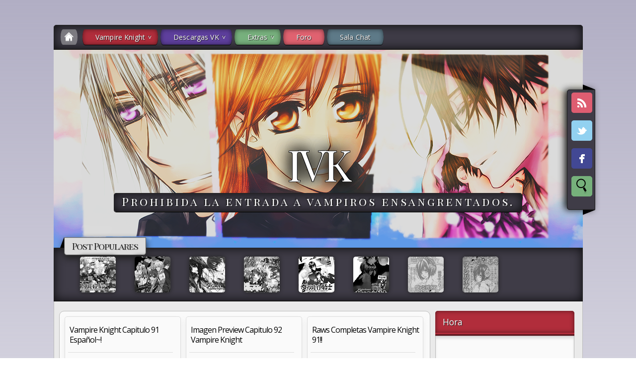

--- FILE ---
content_type: text/html; charset=UTF-8
request_url: https://institutovampireknight.blogspot.com/2013/03/
body_size: 62765
content:
<!DOCTYPE html>
<HTML>
<head>
<link href='https://www.blogger.com/static/v1/widgets/2944754296-widget_css_bundle.css' rel='stylesheet' type='text/css'/>
<meta content='index, follow' name='robots'/>
<meta content='all' name='robots'/>
<meta content='all' name='googlebot'/>
<meta content='blogger' name='generator'/>
<meta content='general' name='rating'/>
<style id='page-skin-1' type='text/css'><!--
/**
* Theme Name: Date A Live
* Theme URL: http://date-a-live-bt.blogspot.com/
* Description: Anime Blogger Template
* Author: Johanes DJ
* Author URL: http://Djogzs.blogspot.com
*
*/
.navbar {
visibility:hidden;
display:none;
}
#content{
clear: both;
float: left;
position: relative;
width: 735px;
}
.blog-list-container .blog-icon {margin-top: 8px;}
.postim{
background:#fff;
padding:10px;
margin-top:10px;
}
.profile-textblock {
margin: .5em 0;
text-align: justify;
font-family: 'Segoe UI Semilight', 'Open Sans', Verdana, Arial, Helvetica, sans-serif;
font-weight: 300;
font-size: 10pt;
letter-spacing: 0.02em;
line-height: 20px;
font-smooth: always;
}
.profile-img {
float: left;
margin: 0 5px 5px;
border: 1px solid #DDD;
padding: 5px;
border-radius: 5px;
}
.PopularPost ul {list-style: none;}
.PopularPosts img{padding:0px;border-radius: 5px;-webkit-filter: saturate(0.0);
-moz-filter: saturate(0.0);-moz-transition: all 0.2s ease-in-out;
-webkit-transition: all 0.2s ease-in-out;
-o-transition: all 0.2s ease-in-out;display: inline-block;
transition: all 0.2s ease-in-out;border: 0px;
box-shadow: 0px 0px 10px #222;}
.PopularPosts img:hover {-webkit-filter: saturate(1.1);
-moz-filter: saturate(1.1);}
#PopularPosts1 ul li:hover .item-title{opacity:1;top:-23px;width: 1051px;padding: 6px;}
.PopularPosts .item-title {
-moz-transition: all 0.3s ease-in-out;
-webkit-transition: all 0.3s ease-in-out;
-o-transition: all 0.3s ease-in-out;
transition: all 0.3s ease-in-out;
padding-bottom: .2em;
position: absolute;
font-size: 12px;
width: 0px;
background: #ddd;
padding: 0px;
top: -25px;
opacity: 0;
left: 0px;
border-bottom: 1px solid #222;
border-top: 1px solid #222;
font-family: 'Playfair Display SC', serif;
text-align: center;
overflow:hidden;
}
.PopularPosts .item-thumbnail {
float: left;
margin: 0 5px 5px 0;
height: 72px;
padding: 5px;
}
.comments .comments-content .user {
font-style: normal;
font-weight: 200;
font-size: 14pt;
letter-spacing: 0.01em;
color: #000;
}
.comments {
clear: both;
background: #FAFAFA;
padding: 30px;
}
.comments .comments-content .datetime {
float: right;
margin-right: 10px;
font-style: normal;
font-weight: 200;
font-size: 10pt;
letter-spacing: 0.01em;
color: #fff;
margin-top: 4px;
}
.post h2{
text-align: left;
color: #666;
padding: 10px 3px 15px 3px;
-moz-transition: all 0.2s ease-in-out;
-webkit-transition: all 0.2s ease-in-out;
-o-transition: all 0.2s ease-in-out;
transition: all 0.2s ease-in-out;
font-weight: normal;
font-size: 12pt;
letter-spacing: -1px;
line-height: 20px;
text-shadow: 1px 1px 0px #fff;
width: 215px;
}
.post h2 a:link,.post h2 a:visited{
color:#000;
}
.date {
font-family: 'Open Sans', sans-serif;
opacity: 0;
-moz-transition: all 0.9s ease-in-out;
-webkit-transition: all 0.9s ease-in-out;
-o-transition: all 0.9s ease-in-out;
transition: all 0.9s ease-in-out;
text-decoration: none;
color: #222;
text-align: center;
line-height: 30px;
font-weight: normal;
font-size: 11px;
z-index: 12;
position: absolute;
top: -35px;
}
.date a:visited {color:#222;}
.date a:hover {color:#000;-moz-transition: all 0.1s ease-in-out;
-webkit-transition: all 0.1s ease-in-out;
-o-transition: all 0.1s ease-in-out;
transition: all 0.1s ease-in-out;}
.date a {color:#222;
-moz-transition: all 0.5s ease-in-out;
-webkit-transition: all 0.5s ease-in-out;
-o-transition: all 0.25s ease-in-out;
transition: all 0.5s ease-in-out;}
.day, p.tahun, p.bulan {-moz-transition: all 0.9s ease-in-out;
-webkit-transition: all 0.9s ease-in-out;
-o-transition: all 0.9s ease-in-out;
transition: all 0.9s ease-in-out;}
.day {
clear: both;
font-size: 18px;
display: block;
padding: 12px;
line-height: 30px;
text-align: center;
background: #B12D3B;
color:#fafafa;
z-index: 10;
width: 31px;
height: 31px;
border-radius: 50px 50px 50px 0px;
position: absolute;
top: 145px;
left: 5px;}
.arrow{
position:absolute;
top:50px;
left:-10px;
height:30px;
width:10px;
}
.postright{
position: relative;
height: auto;
}
.post:hover .crop {filter: blur(3px);
-webkit-filter: blur(3px);
-moz-filter: blur(3px);
-o-filter: blur(3px);
-ms-filter: blur(3px);
}
.post:hover .day{top: 73px;}
.post:hover p.tahun{top: 73px;}
.post:hover .author1 {opacity: 1;}
.post:hover .jomorelink {opacity: 1;left:105px;}
.post:hover a.comment-link {opacity: 1;left:0px;}
.post:hover .date {opacity: 1;}
.post:hover h2.post {opacity:1;}
.post:hover .jomore {opacity:1;}
.categ {
padding-left: 5px;
width: 210px;
overflow: hidden;
padding: 4px;
font-size:11px;
-moz-transition: all 0.5s ease-in-out;
-webkit-transition: all 0.5s ease-in-out;
-o-transition: all 0.5s ease-in-out;
transition: all 0.5s ease-in-out;
float: left;}
.categ a:link,.categ a:visited {
text-decoration:none;
padding: 3px;
}
.data{
padding: 3px;
font-size: 17px;
font-family: 'Segoe UI Light', 'Open Sans', Verdana, Arial, Helvetica, sans-serif;
font-weight: 200;
letter-spacing: 0.01em;
color: #fff;
border-top: 1px solid #ddd;
}
.author,.clock{
padding: 3px 20px;
margin: 0px 0px 0px -10px;
font-size: 17px;
color: #000;
}
.clock {float:right;}
.widget-content{padding: 10px;
color: #666;
padding-bottom: 15px;}
.comments .comments-content .comment-header, .comments .comments-content .comment-content {
margin: 0 10px 10px;
}
#ArchiveList ul li {
margin: -6px 0 0 1px !important;
}
#ArchiveList ul li a:link, #ArchiveList ul li a:visited {
padding: 0px 0px 0px 10px !important;
margin:5px;
}
#commentsbox {
margin:0;
width: 690px;
padding: 20px;
}
h3#comments{
font-size30px;
font-family: 'Open Sans', sans-serif;
color:#ffffff;
font-weight:normal;
padding:10px 10px ;
background:#D3D4CE;
margin-top:10px;
}
ol.commentlist {
margin:0px 0 0;
clear:both;
overflow:hidden;
list-style:none;
}
ol.commentlist li {
margin:0px 0;
line-height:18px;
padding:10px;
background:#78786D;
}
ol.commentlist li .comment-author {
color:#ffffff;
}
.comment-body {
margin: auto;
-webkit-box-shadow: 0 1px 4px rgba(0,0,0,0.5);
-moz-box-shadow: 0 1px 4px rgba(0,0,0,0.5);
box-shadow: 0 1px 4px rgba(0,0,0,0.5);
padding: 5px;
}
ol.commentlist li .comment-author a:link,ol.commentlist li .comment-author a:visited{
color:#ffffff;
font-weight:bold;
text-decoration:none !important;font-size:15px;font-family: 'Open Sans', sans-serif;}
}
ol.commentlist li .comment-author .fn {
color:#000;
}
ol.commentlist li .comment-author .avatar{
float:right;
background:#fff;
padding:3px;
}
.comments .comments-content .comment-content {
text-align: justify;
border-bottom: 1px solid #DDD;
padding-top: 10px;
font-style: normal;
font-size: 11pt;
letter-spacing: 0.01em;
color: #000;
}
.comments .comment .comment-actions a {
padding: 5px;
font-size: 13px;
font-family: 'Open Sans', sans-serif;
text-align: center;
color: #fafafa;
margin: 5px;
background: #9059D1;
position: relative;
text-shadow: 1px 1px 1px #362c30;
border-radius: 5px/15px;
}
.comments .comments-content .comment-replies {
margin-left: 65px;
margin-top: 1em;
}
.comments .comments-content .inline-thread {
padding: .5em 0em;
}
.comments h4{
background: #fff;
padding: 10px;
border-radius: 5px;
border: 1px solid #ddd;
font-family: 'Segoe UI Light', 'Open Sans', Verdana, Arial, Helvetica, sans-serif;
font-weight: 200;
font-size: 15pt;
letter-spacing: 0.01em;
color: #000;}
.comments .continue a {
padding: 5px;
font-size: 13px;
text-decoration: none;
text-align: center;
color: #222;
margin-left: 75px;
background: white;
border: 1px solid #DDD;
border-radius: 5px;
}
.avatar-image-container {
float:right;
height:50px;
width:65px;
}
.avatar-image-container img {
height:50px;
width:50px;
}
.comments .avatar-image-container {
float: left;
max-height: 75px;
overflow: hidden;
width: 50px;
padding: 5px;
border-radius: 5px;
background: #9059D1;
border: 1px solid #ddd;
}
.comments .avatar-image-container img {height:auto;border-radius: 5px;}
ol.commentlist li .comment-meta{
font-size:13px;font-family: 'Open Sans', sans-serif;
}
ol.commentlist li .comment-meta .commentmetadata{
color:#555;
}
ol.commentlist li .comment-meta a {
color:#ffffff;
text-decoration:none !important;
}
ol.commentlist li p {
line-height:22px;
margin-top:5px;
color:#FEFAEF;
font-size:12px;
}
ol.commentlist li .reply{
margin-top:10px;
font-size:10px;
}
ol.commentlist li .reply a{
background:#5F553B;
color:#fff;
text-decoration:none;
padding:3px 10px;
}
ol.commentlist li.odd {
background:#D3D4CE;
}
ol.commentlist li.even {
}
ol.commentlist li.even:hover{BACKGROUND:#D3D4CE;}
ol.commentlist li ul.children {
list-style:none;
margin:1em 0 0;
text-indent:0;
}
ol.commentlist li ul.children li.depth-2 {
margin:0 0 0px 50px;
}
ol.commentlist li ul.children li.depth-3 {
margin:0 0 0px 50px;
}
ol.commentlist li ul.children li.depth-4 {
margin:0 0 0px 50px;
}
ol.commentlist li ul.children li.depth-5 {
margin:0 0 0px 50px;
}
.comment-nav{
padding:5px ;
height:20px;
background:#C4D533;
}
.comment-nav a:link,.comment-nav a:visited{
color:#fff;
}
#respond{
padding:20px;
margin:20px 0px;
}
#respond h3 {
font-size:20px;
font-family: 'Open Sans', sans-serif;
color:#000;
padding-bottom:10px;
font-weight:normal;
}
#commentform p{
margin:5px 0px;
}
#respond label{
display:block;
padding:5px 0;
font-weight:bold;
color:#3F361F;
}
#respond label small {
font-size:10px;
}
#respond input {
margin-bottom:10px;
padding:5px 0px;
margin:0 10px 10px 0;
background:#6F6753;
color:#F7EEE9;
}
#commentform input{
width:99%;
}
#respond input#commentSubmit {
width:100px;
padding:5px 0px;
background:#B7CD2C;
color:#fff;
margin:10px 0px;
font-weight:bold;
cursor:pointer;
}
textarea#comment{
background:#6F6753;
width:99%;
margin:0px 0px;
padding:5px 0px;
color:#F7EEE9;
}
html,body,div,span,object,h1,h2,h3,h4,h5,h6,p
,pre,a,abbr,acronym,address,big,cite
,code,del,dfn,em,img,ins,kbd,q,samp,small
,strong,sub,sup,tt,var,dl,dt,dd,ol,ul,li,fieldset,
form,label,legend,table,caption,tbody,tfoot,
thead,tr,th,td{
margin:0;
padding:0;
vertical-align:baseline;
outline:none;
}
ol {padding: 20px;}
center{text-align:center;}
b,i,hr,u,center,menu,layer,s,strike,font,xmp
{
margin:0;
padding:0;
vertical-align:baseline;
outline:none;
font-size:100%;
background:transparent;
border:none;
}
body {
margin: 0 auto;
padding: 0px 0px 0px 0px;
background: #D0D1EC;
font-family: 'Open Sans', sans-serif;
color: #312C21;
overflow-x: hidden;
font-size: 13px;
background: -moz-linear-gradient(top, rgba(177,174,196,1) 0%, rgba(177,174,196,0) 47%, rgba(177,174,196,0) 53%, rgba(177,174,196,1) 100%);
background: -webkit-gradient(linear, left top, left bottom, color-stop(0%,rgba(177,174,196,1)), color-stop(47%,rgba(177,174,196,0)), color-stop(53%,rgba(177,174,196,0)), color-stop(100%,rgba(177,174,196,1)));
background: -webkit-linear-gradient(top, rgba(177,174,196,1) 0%,rgba(177,174,196,0) 47%,rgba(177,174,196,0) 53%,rgba(177,174,196,1) 100%);
background: -o-linear-gradient(top, rgba(177,174,196,1) 0%,rgba(177,174,196,0) 47%,rgba(177,174,196,0) 53%,rgba(177,174,196,1) 100%);
}
a {
color: #222;
text-decoration: none;
}
a:visited {
color: #000;
}
a:hover, a:active {
color: #000;
text-decoration:none;
}
h1,h2, h3, h4, h5, h6 {
color: #000;
font-weight: bold;
}
h1 {
font-size: 85px;
font-family: 'Open Sans', sans-serif;}
h2 {
font-size: 21px;
}
h3 {
font-size: 19px;
}
h4 {
font-size: 17px;color:#222;
}
h5 {
font-size: 15px;
}
h6 {
font-size: 13px;
}
blockquote {
font-style: italic;
color: black;
border: 1px double #bbb;
padding: 25px;
border-radius: 5px 35px 5px 35px;
overflow: hidden;
background: #fafafa;
font-size: 13px;
}
blockquote blockquote {
color: #222;
}
blockquote em {
font-style: normal;
}
pre {
padding: 9px;
background: #f9f9f9;
border: 1px solid #ccc;
white-space: pre-wrap;
white-space: -moz-pre-wrap;
white-space: -o-pre-wrap;
word-wrap: break-word;
}
code {
padding: 0 3px;
background: #eee;
}
pre code {
background: transparent;
}
.clear {
clear:both;
}
img.centered {
display: block;
margin-left: auto;
margin-right: auto;
margin-bottom: 10px;
padding: 0px;
}
#casing{
padding: 20px 10px 0px 10px;
background:#EAEAEA;
margin: auto;
border: 1px solid #bbb;
border-top: none;
overflow:hidden;
}
#wrapper{
width:1065px;
margin:auto;
}
#header{
width: 1065px;
position: relative;
margin: auto;
height: 399px;
background: #fff url(https://blogger.googleusercontent.com/img/b/R29vZ2xl/AVvXsEh1asGnl-Sefh9SZUbKsF3YDZ1CclM6vjNmyntuZw3dldoV9S8EB3qLH0ScJc0_RSDErMzVRv51dvsFP7KZW6pcfMDLMy8EF3Tg7GY1TKJA8lRMy9LIMWadNzKo_LQtcbK2G5AcymYRbDM/s1600/a5kxl0.jpg) no-repeat top center;
overflow: hidden;
}
h1#blog-title {
text-align: center;
margin-top: 195px;
font-family: 'Playfair Display SC', serif;
font-weight: 200;
font-size: 65pt;
letter-spacing: -6px;
color: #fff;
line-height: 50px;
padding: 10px;
text-shadow: 1px 1px 0px #222, -1px -1px 0px #222, -1px 1px 0px #000, 1px -1px 0px #000, 0px 0px 30px #000, 0px 0px 30px #000, 0px 0px 30px #000;
}
h1#blog-title a {padding:5px;color:#000;}
h1#blog-title a:link,h1#blog-title a:visited {
color: #fff;
border-radius: 15px/45px;
background-size: 6px;
}
h2#blog-desc span{background: #3F3C47;
box-shadow: inset 0 0px 20px rgba(0, 0, 0, 0.8), 0 1px 0 #000;
padding: 0px 15px 5px 15px;
border-radius: 5px;
border: 1px solid #222;}
h2#blog-desc {
padding: 25px 5px 5px 5px;
text-align: center;
font-weight: 200;
font-size: 17pt;
letter-spacing: 4px;
color: #fff;
text-shadow: 2px 2px 2px #222, -2px -2px 2px #222;
font-family: 'Playfair Display SC', serif;
}
.title h2{
text-decoration: none;
padding: 10px;
margin-bottom: 15px;
line-height: 30px;
text-align: left;
font-weight: normal;
margin: auto;
-webkit-transition: all 0.3s ease-in-out;
-moz-transition: all 0.3s ease-in-out;
font-family: 'Segoe UI Light', 'Open Sans', Verdana, Arial, Helvetica, sans-serif;
font-weight: 200;
font-size: 20pt;
letter-spacing: 0.01em;
color: #fff;
}
.title h2 a:link, .title h2 a:visited{
color:#000;text-decoration: none;
}
.postmeta, .postinfo{
background:#F5ECC1;
padding:3px 10px;
border:1px solid #DFD5A7;
font-size:10px;
text-transform:uppercase;
}
.post {
display: inline;
position: relative;
width: 220px;
border: 1px solid #ddd;
box-shadow: 0 8px 10px rgba(221, 221, 221, 0.5);
float: left;background: #fafafa;
margin: 5px;
border-radius: 5px;
padding: 6px;
overflow: hidden;}
.pagepost{
width: 690px;
float: left;
padding: 20px;
line-height: 1.8;
margin-bottom: 25px;
font-weight: 300;
font-size: 11pt;
letter-spacing: 0.02em;
}
.widget ul {
line-height: 2.0;list-style: none;}
.pagepost ul{list-style: disc;}
.pagepost a{color:#2B5797;text-decoration:underline;}
.pagepost a:hover {color:#2B5795;}
.widget {
margin: auto;}
.singlepst p:first-letter {
font-size : 30px;
font-weight : bold;
float : left;
font-family: 'Open Sans', sans-serif;
color : #3F3A2B;
margin:8px 5px 0px 0px;
}
.cover {
margin:0 0;
color:#222;
}
h2.pagetitle{
font-size:14px;
padding:10px 0px;
font-weight:normal;
margin-right:10px;
color:#6F6753;
text-align:right;
text-shadow: 0px 1px 1px black;
}
.comments .avatar-image-container img {
max-width: 50px;
}
.item-title a {
padding-bottom: .2em;}
.main-wrapper{
width: 735px;
float: left;
padding: 5px;
position: relative;
background: #fafafa;
margin-right: 10px;
border-radius: 10px;
border: 1px solid #bbb;}
#main2 .widget-content, #main4 .widget-content, #main5 .widget-content, #main6 .widget-content {margin-bottom:15px;border-radius:0px 0px 5px 5px}
#main2 img, #main3 img, #main4 img , #main5 img, #main6 img {border:0px;}
#main2 .widget-content, #main3 .widget-content, #main4 .widget-content, #main5 .widget-content, #main6 .widget-content {
overflow: hidden;
color: #222;
padding: 20px;
list-style: none;
padding-bottom:10px;
background: #fafafa;
font-family: 'Segoe UI Semilight', 'Open Sans', Verdana, Arial, Helvetica, sans-serif;
font-weight: 300;
font-size: 10pt;
letter-spacing: 0.02em;
line-height: 20px;
border: 1px solid #bbb;
box-shadow: inset 0 5px 4px rgba(0, 0, 0, 0.1);}
h3.openpost:hover {cursor:pointer;}
#main3 h2:hover {cursor:pointer;}
#main2 h2 {background: #B12D3B;
border-radius: 5px 5px 0px 0px;
border-bottom: 6px ridge #b12d3b;}
#main3 h2{background:#5E3F9D;border-bottom: 6px ridge #5E3F9D;}
#main4 h2 {background:#77B07D;border-radius: 5px 5px 0px 0px;border-bottom: 6px ridge #77B07D;}
#main5 h2 {background: #E06270;border-radius: 5px 5px 0px 0px;border-bottom: 6px ridge #E06270;}
#main6 h2 {background: #5E7A88;border-radius: 5px 5px 0px 0px;border-bottom: 6px ridge #5E7A88;}
#main2 h2, #main3 h2, #main4 h2, #main5 h2, #main6 h2 {
box-shadow: inset 0 0px 10px rgba(0, 0, 0, 0.5), 0 1px 0 #000;
text-align: left;
margin: auto;
text-shadow: 1px 1px 1px #222;
padding: 10px 5px;
padding-left: 15px;
-webkit-transition: all 0.3s ease-in-out;
-moz-transition: all 0.3s ease-in-out;
font-weight: normal;
font-size: 13pt;
letter-spacing: 0.01em;
color: #fff;}
#main2 ul li a:link, #main2 ul li a:visited, #main3 ul li a:link, #main3 ul li a:visited, #main4 ul li a:link, #main4 ul li a:visited, #main5 ul li a:link, #main5 ul li a:visited, #main6 ul li a:link, #main6 ul li a:visited {-webkit-transition: all 0.5s ease-in-out;
-moz-transition: all 0.5s ease-in-out;
font-weight: 200;
font-size: 10pt;
letter-spacing: 0.01em;
line-height: 24pt;
font-smooth: always;
color: ##8AA6B4;}
#main2 ul li, #main3 ul li, #main4 ul li, #main5 ul li,#main6 ul li {border-bottom: 1px solid #DDD;}
#main2 ul li a:hover, #main3 ul li a:hover, #main4 ul li a:hover, #main5 ul li a:hover, #main6 ul li a:hover {color:#2D89EF;-webkit-transition: all 0.1s ease-in-out;-moz-transition: all 0.1s ease-in-out;}
.footer {
margin: 0 auto;
z-index: 1;
text-align: left;
position: relative;
padding:25px;
padding-top:15px;
padding-bottom:15px;}
.widget ul li a span.ltr {display:none;}
#footer{
font-size: 11px;
color: black;
background: #3F3C47;
margin: auto;
min-height:370px;
border-radius:5px 5px 0px 0px;
-moz-transition: all 0.3s ease-in-out;
-webkit-transition: all 0.3s ease-in-out;
-o-transition: all 0.3s ease-in-out;
transition: all 0.3s ease-in-out;
margin-top: 30px;
}
.fleft{
text-align: center;
margin: auto;
width: 1063px;
background: #3F3C47;
padding-top: 5px;
padding-bottom: 5px;
color: #ddd;
font-family: 'Segoe UI Semilight', 'Open Sans', Verdana, Arial, Helvetica, sans-serif;
font-weight: 300;
font-size: 10pt;
letter-spacing: 0.02em;
border: 1px solid #222;
border-radius:0px 0px 5px 5px;
}
.fleft p {
text-align: center;
}
.fleft a{color:#fff;}
#Label1 ul li{font-family: 'Open Sans', sans-serif;}
#LinkList1 ul li{font-family: 'Open Sans', sans-serif;}
.crop img {border-radius: 5px;position: absolute;
clip: rect(0px, 210px, 130px, 0px);border:0px;}
.crop {
width: 210px;
position: relative;
overflow: hidden;
-moz-transition: all 0.4s ease;
-webkit-transition: all 0.4s ease;
-o-transition: all 0.4s ease;
transition: all 0.4s ease;
float: left;
height:130px;
z-index: 2;
padding: 4px;
}
.posting:hover {-moz-transition: all 1s ease;
-webkit-transition: all 1s ease;
-o-transition: all 1s ease;
transition: all 1s ease;}
.posting {
padding: 5px;
text-align: justify;
font-weight: 300;
font-size: 8pt;
color: #222;
z-index: 3;
height: 65px;
letter-spacing: 0px;
line-height: 22px;
-moz-transition: all 0.4s ease;
-webkit-transition: all 0.4s ease;
-o-transition: all 0.4s ease;
transition: all 0.4s ease;
float: left;
width: 210px;
overflow: hidden;
border-bottom: 1px solid #ddd;
font-style: italic;
}
.breadcrumb {
list-style: none;
overflow: hidden;
text-align: left;
color: #222;
width: 650px;
font-size: 12px;
height: 40px;
z-index: 9;}
.section {margin:auto;}
.breadcrumb ul{margin:auto;}
.breadcrumb li {
position: relative;
display: block;
color: black;
float: left;
text-decoration: none;
font-weight: 300;
font-size: 10pt;
letter-spacing: 0.02em;
padding: 10px 10px;}
.home-link {
display:none;}
#blog-pager-newer-link {
float:right;
text-align: center;
position: fixed;
top: 300px;
right: 0px;}
#blog-pager-older-link a{border-radius:5px 0px 0px 5px;}
#blog-pager-older-link a{border-radius:0px 5px 5px 0px;}
#blog-pager-older-link {
float: left;
text-align: center;
position: fixed;
top: 300px;
left: 0px;}
#blog-pager-newer-link:before {
content: "";
position: absolute;
top: -50px;
right: 0px;
border-width: 65px 90px 65px 0px;
border-style: solid;
border-color: transparent #3E3B46;
display: block;
width: 0;
z-index: -1;}
#blog-pager-older-link:before {
content: "";
position: absolute;
top: -50px;
left: 0px;
border-width: 65px 0px 65px 90px;
border-style: solid;
border-color: transparent #3E3B46;
display: block;
width: 0;
z-index: -1;}
#blog-pager-older-link a, #blog-pager-newer-link a {
color: #fafafa;
line-height: 33px;
padding: 4px 10px 4px 10px;
-moz-transition: all 0.2s ease-in-out;
-webkit-transition: all 0.2s ease-in-out;
-o-transition: all 0.2s ease-in-out;
transition: all 0.2s ease-in-out;
z-index: 7;
text-shadow: 1px 1px 1px #222;
}
body:hover #blog-pager{opacity:1;}
#blog-pager {
opacity:0;
-moz-transition: all 0.2s ease-in-out;
-webkit-transition: all 0.2s ease-in-out;
-o-transition: all 0.2s ease-in-out;
transition: all 0.2s ease-in-out;
color: #DDD;
text-align: center;
text-transform: capitalize;
font-size: 17px;
float: left;
font-weight: normal;
letter-spacing: 1px;
overflow: hidden;
-moz-transition: all 0.2s ease-in-out;
-webkit-transition: all 0.2s ease-in-out;
-o-transition: all 0.2s ease-in-out;
transition: all 0.2s ease-in-out;
width: 100%;
position: fixed;
bottom: 0px;
left: 0px;
z-index: 999999999999999999999;
border-radius: 5px;
font-family: 'Playfair Display SC', serif;}
.comments .comments-content {
margin-bottom: 16px;}
.comments .comment-block {
margin-left: 75px;
position: relative;
border: 1px solid #DDD;
background: white;
padding: 10px;
border-radius: 5px;
min-height: 83px;}
.blognames {margin:auto;}
.jomore {
margin-left:4px;
margin-top: 36px;
font-size: 11px;
background: rgba(255,255,255, 0.8);
opacity:0;
-moz-transition: all 0.5s ease-in-out;
-webkit-transition: all 0.5s ease-in-out;
-o-transition: all 0.5s ease-in-out;
transition: all 0.5s ease-in-out;
font-weight: normal;
width: 210px;
height: 131px;
position: absolute;
z-index: 2;
border-radius: 5px;
}
.jomorelink:hover{color:#222;}
.jomorelink a:hover{color:#000;}
a.comment-link:hover{color:#222;}
.jomorelink{
-moz-transition: all 0.5s ease-in-out;
-webkit-transition: all 0.5s ease-in-out;
-o-transition: all 0.5s ease-in-out;
transition: all 0.5s ease-in-out;
z-index: 2;
opacity: 0;
text-align: right;
height: 20px;
line-height: 20px;
font-size: 11px;
color: #000;
font-family: 'Open Sans', sans-serif;
width: 85px;
overflow: hidden;
padding: 5px;
position: absolute;
bottom:0px;
border-top: 1px solid #bbb;
left: 120px;
}
.pagepost a {text-decoration: underline;}
.pagepost img{max-width:620px;padding: 3px;
border: 1px solid #DDD;
-webkit-box-shadow: 0 1px 10px rgba(0, 0, 0, 0.1);
-moz-box-shadow: 0 1px 10px rgba(0, 0, 0, 0.1);
box-shadow: 0 1px 10px rgba(0, 0, 0, 0.1);
height:auto;}
.BlogArchive #ArchiveList ul li {
background: none;
list-style: none;
list-style-image: none;
list-style-position: outside;
border-width: 0;
padding-left:0px;
text-indent:0px;
margin:0;
background-image: none;}
#ArchiveList .toggle-open {
line-height: .6em;
float: left;
margin-top: 8px;}
.post-count {display:none;}
.post-footer-line-1 {
border-top: 1px solid #fafafa;}
.icon-action {display:none;}
ul.menusjohanes {
list-style: none;
padding: 8px 1px;
font-weight: 200;
font-size: 14px;
letter-spacing: 0.01em;
color: #fff;
line-height: 15px;
position: relative;
background: #3F3C47;
border: 1px solid #222;
border-radius: 5px 5px 0px 0px;
box-shadow: inset 0 0px 20px rgba(0, 0, 0, 0.8), 0 1px 0 #000;
}/* Blog johanes djogzs.blogspot.com */
ul.menusjohanes:after {
content: "";
clear: both;
display: block;
overflow: hidden;
visibility: hidden;
width: 0;
height: 0;}
ul.menusjohanes li.jolor:nth-child(6), ul.menusjohanes li.jolor:nth-child(12) {background: #5E7A88;box-shadow: inset 0 0px 10px rgba(0, 0, 0, 0.5), 0 1px 0 #000;}
ul.menusjohanes li.jolor:nth-child(5), ul.menusjohanes li.jolor:nth-child(11) {background: #E06270;box-shadow: inset 0 0px 10px rgba(0, 0, 0, 0.5), 0 1px 0 #000;}
ul.menusjohanes li.jolor:nth-child(4), ul.menusjohanes li.jolor:nth-child(10) {background: #77B07D;box-shadow: inset 0 0px 10px rgba(0, 0, 0, 0.5), 0 1px 0 #000;}
ul.menusjohanes li.jolor:nth-child(3), ul.menusjohanes li.jolor:nth-child(9) {background: #5E3F9D;box-shadow: inset 0 0px 10px rgba(0, 0, 0, 0.5), 0 1px 0 #000;}
ul.menusjohanes li.jolor:nth-child(2), ul.menusjohanes li.jolor:nth-child(8) {background: #B12D3B;box-shadow: inset 0 0px 10px rgba(0, 0, 0, 0.5), 0 1px 0 #000;}
ul.menusjohanes li.jolor:nth-child(2), ul.menusjohanes li.jolor:nth-child(7) {background: #B12D3B;box-shadow: inset 0 0px 10px rgba(0, 0, 0, 0.5), 0 1px 0 #000;}
ul.menusjohanes li {
float: left;
border-radius: 15px/45px;
margin-left:2.5px;
margin-right:2.5px;
position: relative;}
/* Blog johanes djogzs.blogspot.com */
ul.menusjohanes li a, ul.menusjohanes li a:link {
color: #fafafa;
text-shadow: 1px 1px 1px #222;
text-decoration: none;
display: block;
padding: 8px 26px;
-webkit-transition: all 0.2s ease;
-moz-transition: all 0.2s ease;
-o-transition: all 0.2s ease;
-ms-transition: all 0.2s ease;
transition: all 0.2s ease;
}/* Blog johanes djogzs.blogspot.com */
ul.menusjohanes li a:hover {
color: #fafafa;
-webkit-transition: all 0.5s ease;
-moz-transition: all 0.5s ease;
-o-transition: all 0.5s ease;
transition: all 0.5s ease;
background: #2b2b2b;
text-shadow: 1px 1px 1px #222;
border-radius: 14px/45px;
}/* Blog johanes djogzs.blogspot.com */
ul.menusjohanes li a.selected {
text-transform: uppercase;
background: rgba(221,221,221,0.4) url("https://blogger.googleusercontent.com/img/b/R29vZ2xl/AVvXsEi5gg-pH2oEFIjQPXpQ1vWWyD3h96xhGsIm77yAmTtE7tRg8tw4fTuqv9vS8JdZjZVXSjeeq_qOL-3pVpr6wwAwXmCipaT01rNi1dVk5gLw8hoHWIpOSDnt7tR7x3glAsl3SR8IOP-Qi6yh/s0/home_32x32-32.png") no-repeat center center;
border-radius: 15px/45px;
margin-left: 10px;
margin-right: 5px;
background-size: 23px;
background-position-x: 5px;
height: 15px;
width: 0px;
padding-left: 8px;
padding-bottom: 8px;
}
ul.menusjohanes li a.selected, ul.menusjohanes li a:active {
color: #fff;
-webkit-transition: all 0.5s ease;
-moz-transition: all 0.5s ease;
-o-transition: all 0.5s ease;
transition: all 0.5s ease;}
ul.menusjohanes li ul {
display: none;
}/* Blog johanes djogzs.blogspot.com */
ul.menusjohanes li ul:before {
content: " ";
position: absolute;
display: block;
z-index: 1500;
left: 0;
top: -10px;
height: 10px;
width: 100%;}
ul.menusjohanes li ul {-webkit-transition: all 0.5s ease;
-moz-transition: all 0.5s ease;
-o-transition: all 0.5s ease;
transition: all 0.5s ease;top:55px;}
ul.menusjohanes li:hover ul {
position: absolute;
display: block;
z-index: 1000;
box-shadow: inset 0 4px 3px rgba(0, 0, 0, 0.3), 0 1px 0 #ddd,0 5px 10px rgba(0, 0, 0, 0.2);
left: 0;border-radius: 0px 0px 5px 5px;
top: 41px;
padding: 5px 0;
list-style: none;
background: rgba(221,221,221, 0.7);
}/* Blog johanes djogzs.blogspot.com */
ul.menusjohanes li ul li {
float: none;
margin:0px;}
ul.menusjohanes li ul li:first-child {
margin:0px;
border-top: 0 none;}
ul.menusjohanes li ul li:last-child {
border-bottom: 0 none;
}/* Blog johanes djogzs.blogspot.com */
ul.menusjohanes [data-role="dropdown"] > a::before {
position: absolute;
content: "^";
display: block;
font-size: 13px;
left: 100%;
margin-left: -20px;
top: 7px;
-webkit-transform: rotate(180deg);
-moz-transform: rotate(180deg);
-ms-transform: rotate(180deg);
-o-transform: rotate(180deg);
transform: rotate(180deg);
}
ul.menusjohanes li ul li a, ul.menusjohanes li ul li a:link {
color: #fff;
display: block;
background: transparent none;
padding: 10px 25px 10px 25px;
white-space: nowrap;}
ul.menusjohanes li ul li a:hover {
background:#6545A8;-moz-transition: all 0.1s ease-in-out;color:#fff;
-webkit-transition: all 0.1s ease-in-out;
}/* Blog johanes djogzs.blogspot.com */
.menujohanes{
position: relative;
z-index: 99;
margin-top: 50px;
width: 1065px;}
#search input[type="text"]:hover {
background: #fff url("https://blogger.googleusercontent.com/img/b/R29vZ2xl/AVvXsEhlvfs3157Zdo96kU9CtgjHMdhfTEImMRkKcnAJ_4L7n4SBdesW-li8f3cPrLiMpwlXGyalFblGWA7e4bUwSKk07p7_QTjQeRmxCZc3WSir6UU1m35OdcrKWdimIYFGyxiHLvis64WXVHZn/s0/search_32x32-32.png")no-repeat center left;
width: 225px;}
#search input[type="text"] {
background: #76B17B url("https://blogger.googleusercontent.com/img/b/R29vZ2xl/AVvXsEhlvfs3157Zdo96kU9CtgjHMdhfTEImMRkKcnAJ_4L7n4SBdesW-li8f3cPrLiMpwlXGyalFblGWA7e4bUwSKk07p7_QTjQeRmxCZc3WSir6UU1m35OdcrKWdimIYFGyxiHLvis64WXVHZn/s0/search_32x32-32.png")no-repeat center center;
font-size: 13px;
color: #222;
width: 0px;
padding: 7px 6px 6px 34px;
z-index: 9;
float: right;
border: 1px solid #76B17B;
-webkit-transition: all 0.5s ease-in-out;
-moz-transition: all 0.5s ease-in-out;
border-radius: 5px;
height: 26px;}
.twitterjo{
background: #92D1F0 url("https://blogger.googleusercontent.com/img/b/R29vZ2xl/AVvXsEgMDOb8Cmws7w9wQxysHX_U0FZ8OonSlLu922NyNYXmXJF-65TwkBJBq-P8de-1zOvqxhQAmo9M_t9TWp1zLOz7k77lgDDECxD4mt2L8MyA_h-1gsFwgilL86-CQwzKaCARup6YeAFAyxED/s0/white_twitter_bird.png")no-repeat center center;
font-size: 13px;
color: #222;
width: 0px;
float: right;
padding: 8px 7px 7px 35px;
z-index: 9;
margin-bottom: 15px;
-webkit-transition: all 0.5s ease-in-out;
-moz-transition: all 0.5s ease-in-out;
border-radius: 5px;
height: 26px;}
.facebookjo {
background: #424894 url("https://blogger.googleusercontent.com/img/b/R29vZ2xl/AVvXsEhEp27eqbQfQZSxtVoQix_V8ZJ1fGSOKf1dK-4_1qAU6c0jE4GmeRyPsAvOxHtN6KVdcMCnvmX8R_yRYdJaqirEyYbUjs29VMr7WRwbW4N4S5eN1eR_XVHbtwAhcF0lxXQsNVwqRQ8z3Fyj/s0/white_facebook.png")no-repeat center center;
font-size: 13px;
color: #222;
width: 0px;
float: right;
margin-bottom: 15px;
padding: 8px 7px 7px 35px;
z-index: 9;
-webkit-transition: all 0.5s ease-in-out;
-moz-transition: all 0.5s ease-in-out;
border-radius: 5px;
height: 26px;}
.rssjo{
background: #DE5D71 url("https://blogger.googleusercontent.com/img/b/R29vZ2xl/AVvXsEi9VflHYyeVMdh8ut65ocSuw-3a_c305ymcoS4CjUPa9yQKltfiRalp0jHoLlKSCJx1TPrje9Z02_kAnxEEIWQJ_I9sPBmrJpFcNhT-0IjSBHj5LwgMshST8lbn6XBZVa-HpzCdek7s7zfz/s0/white_rss.png")no-repeat center center;
font-size: 13px;
color: #222;
width: 0px;
margin-bottom: 15px;
padding: 8px 7px 7px 35px;
z-index: 9;
float: right;
-webkit-transition: all 0.5s ease-in-out;
-moz-transition: all 0.5s ease-in-out;
border-radius: 5px;
height: 26px;}
#main4, #main5 ,#main6 {
width: 310px;
list-style-type: none;
float: left;
margin: 10px;}
.main3, .main2 {width:280px;
list-style-type: none;
float: left;}
::-webkit-scrollbar {
height:12px;
background: #fafafa;}
::-webkit-scrollbar-thumb {
background-color: #5E7A88;
}
#popjo .widget-content{overflow:hidden;}
#popjo {border-bottom: 1px solid #222;
position:relative;
height: 105px;
width: 1063px;
margin: auto;
border-left: 1px solid #222;
border-right: 1px solid #222;
border-top: 1px solid #222;
background: #3F3C47;
box-shadow: inset 0 0px 20px rgba(0, 0, 0, 0.8), 0 1px 0 #000;}
a.anes:hover {color:#000;-moz-transition: all 0.1s ease-in-out;
-webkit-transition: all 0.1s ease-in-out;
-o-transition: all 0.1s ease-in-out;
transition: all 0.1s ease-in-out;}
a.anes{
font-size: 13px;
color: #000;
-moz-transition: all 0.4s ease-in-out;
-webkit-transition: all 0.4s ease-in-out;
-o-transition: all 0.4s ease-in-out;
transition: all 0.4s ease-in-out;
font-family: 'Open Sans', sans-serif;
}
.label-size a{-moz-transition: all 0.1s ease-in-out;
-webkit-transition: all 0.1s ease-in-out;
-o-transition: all 0.1s ease-in-out;
transition: all 0.1s ease-in-out;}
.label-size a:hover{color:#fff;-moz-transition: all 0.4s ease-in-out;
-webkit-transition: all 0.4s ease-in-out;
-o-transition: all 0.4s ease-in-out;
transition: all 0.4s ease-in-out;}
#comment-form {
border: 1px solid #ddd;
border-radius: 5px;
}
.widget-item-control a{display:none;}
.readmore {width: 370px;
border-bottom: 1px solid #ddd;}
#Navbar1, #Attribution1 {display:none;}
.bigcom {width: 234px;text-align: center;}
.posted {
width: 300px;
border-right: 1px solid #ddd;
text-align: center;}
.tombolbacktotop a{color:#8AA6B4;}
.tombolbacktotop {
-webkit-transform: rotate(-90deg);
-moz-transform: rotate(-90deg);
-ms-transform: rotate(-90deg);
-o-transform: rotate(-90deg);
transform: rotate(-90deg);
position: absolute;
font-size: 25px;
border: 1px solid #ddd;
border-radius: 50px;
width: 30px;
height: 30px;
padding-right: 0px;
padding-bottom: 8px;
padding-left: 6px;
margin: auto;
margin-top: -20px;
background: #fff;
-moz-transition: all 0.3s ease-in-out;
-webkit-transition: all 0.3s ease-in-out;
-o-transition: all 0.3s ease-in-out;
transition: all 0.3s ease-in-out;
color: #8AA6B4;}
.topwrap {width: 100%;
position: relative;
height: 20px;
text-align: center;}
a.comment-link {
-moz-transition: all 0.5s ease-in-out;
-webkit-transition: all 0.5s ease-in-out;
-o-transition: all 0.5s ease-in-out;
transition: all 0.5s ease-in-out;
z-index: 2;
opacity: 0;
text-align: left;
height: 20px;
line-height: 20px;
font-size: 13px;
color: #000;
font-family: 'Open Sans', sans-serif;
width: 85px;
overflow: hidden;
padding: 5px;
position: absolute;
top: 1px;
border-bottom: 1px solid #bbb;
left: -40px;
}
.profile-name-link {
background: no-repeat left top;
display: inline;
min-height: 20px;
padding-left: 20px;
}
p.bulan {
clear: both;
font-size: 18px;
display: block;
padding: 10px;
line-height: 50px;
text-align: center;
background: #5E3F9D;
color:#fafafa;
z-index: 99999;
width: 48px;
height: 48px;
border-radius: 50px;
position: absolute;
top: 66px;
left: 65px;}
p.tahun {
clear: both;
font-size: 14px;
display: block;
padding: 10px;
line-height: 35px;
text-align: center;
background: #77B07D;
color:#fafafa;
z-index: 9;
width: 35px;
height: 35px;
border-radius: 50px 0px 50px 50px;
position: absolute;
top: 0px;
left: 140px;}
.sidebar {
float:left;
width: 278px;
position: relative;}
.author1 {
font-style: italic;
-moz-transition: all 0.8s ease-in-out;
-webkit-transition: all 0.8s ease-in-out;
-o-transition: all 0.8s ease-in-out;
transition: all 0.8s ease-in-out;
z-index: 2;
text-align: left;
height: 25px;
line-height: 25px;
font-size: 11px;
color: #000;
font-family: 'Open Sans', sans-serif;
width: 205px;
overflow: hidden;
padding: 3px;
float: left;
border-top: 1px solid #ddd;}
.item-snippet {display:none;list-style: none;}
#PopularPosts1 h2:before {
content: "";
position: absolute;
bottom: 14px;
left: -9px;
border-width: 21px 8px 0px 0px;
border-style: solid;
border-color: transparent #000;
display: block;
width: 0;
}
#PopularPosts1 h2{
position: absolute;
top: -22px;
left: 20px;
background: #ddd;
padding: 5px 15px 5px 15px;
font-size: 18px;
font-weight: normal;
border: 1px solid #666;
box-shadow: inset 0 0px 1px rgba(0, 0, 0, 0.8), 0 7px 14px #222;
border-radius: 0px 0px 5px 5px;
font-family: 'Playfair Display SC', serif;
text-shadow: 1px 1px 1px #bbb;
color: #222;
letter-spacing: -1px;}
#PopularPosts1 ul li {padding: 0px;
border: 0px solid #ddd;
float: left;
margin: 2px;
height: 71px;
width: 71px;
margin-left: 37px;}
.jorib {
position: absolute;
right: -25px;
width: 45px;
height: 230px;
top: 130px;
background: #3F3C47;
z-index: 9;
padding: 5px;
border-radius: 5px 0px 0px 5px;
border: 1px solid #222;
box-shadow: inset 0 0px 1px rgba(0, 0, 0, 0.8), -5px 0px 14px #222;
}
.jorib:after {
content: "";
position: absolute;
top: -11px;
left: 31px;
border-width: 0px 25px 10px 0px;
border-style: solid;
border-color: #000 transparent;
display: block;
width: 0;
}
.jorib:before{
content: "";
position: absolute;
bottom: -11px;
left: 31px;
border-width: 10px 25px 0px 0px;
border-style: solid;
border-color: #000 transparent;
display: block;
width: 0;
}

--></style>
<link href="//fonts.googleapis.com/css?family=Playfair+Display+SC" rel="stylesheet" type="text/css">
<link href="//fonts.googleapis.com/css?family=Open+Sans" rel="stylesheet" type="text/css">
<script type='text/javascript'>
var thumbnail_mode = "float" ;
summary_noimg = 100;
summary_img = 100;
</script>
<script type='text/javascript'>
//<![CDATA[
function removeHtmlTag(strx,chop){
if(strx.indexOf("<")!=-1)
{
var s = strx.split("<");
for(var i=0;i<s.length;i++){
if(s[i].indexOf(">")!=-1){
s[i] = s[i].substring(s[i].indexOf(">")+1,s[i].length);
}
}
strx = s.join("");
}
chop = (chop < strx.length-1) ? chop : strx.length-2;
while(strx.charAt(chop-1)!=' ' && strx.indexOf(' ',chop)!=-1) chop++;
strx = strx.substring(0,chop-1);
return strx+'.';
}
function createSummaryAndThumb(pID){
var div = document.getElementById(pID);
var imgtag = "";
var img = div.getElementsByTagName("img");
var summ = summary_noimg;
if(img.length>=1) {
imgtag = '<div class="crop"><img src="'+img[0].src+'" width="210px;" /></div>';
summ = summary_img;
}
var summary = imgtag + '<div class="posting">' + removeHtmlTag(div.innerHTML,summ) + '</div>';
div.innerHTML = summary;
}
//]]>
</script>
<script src='https://sites.google.com/site/djogzs/js/accordion-menu.js' type='text/javascript'></script>
<script type='text/javascript'>
$(function() {
$('.main3 .widget-content').hide();
$('.main3 h2:first').addClass('active').next().slideDown('slow');
$('.main3 h2').click(function() {
if($(this).next().is(':hidden')) {
$('.main3 h2').removeClass('active').next().slideUp('slow');
$(this).toggleClass('active').next().slideDown('slow');
}
});
});
</script>
<link href='https://www.blogger.com/dyn-css/authorization.css?targetBlogID=2145150487728694126&amp;zx=7aee361a-2462-4273-afb7-3f986ccd1988' media='none' onload='if(media!=&#39;all&#39;)media=&#39;all&#39;' rel='stylesheet'/><noscript><link href='https://www.blogger.com/dyn-css/authorization.css?targetBlogID=2145150487728694126&amp;zx=7aee361a-2462-4273-afb7-3f986ccd1988' rel='stylesheet'/></noscript>
<meta name='google-adsense-platform-account' content='ca-host-pub-1556223355139109'/>
<meta name='google-adsense-platform-domain' content='blogspot.com'/>

</head>
<body class='home blog'>
<div id='wrapper'>
<div id='sliderloader'>
<div id='progressbg'><div id='johanesloader'>
</div></div></div>
<div class='menujohanes'>
<div class='jorib'>
<a href='http://institutovampireknight.blogspot.com/'><div class='rssjo'></div></a>
<a href='https://twitter.com/InstitutoVK'><div class='twitterjo'></div></a>
<a href='https://www.facebook.com/InstitutoVampireKnight'><div class='facebookjo'></div></a>
<form action='https://institutovampireknight.blogspot.com/search/' id='search' method='get'>
<input name='q' placeholder='Search Somethings..' size='40' type='text'/></form>
</div>
<ul class='menusjohanes'>
<li><a class='selected' href='https://institutovampireknight.blogspot.com/' title='Home'></a></li>
<li class='jolor' data-role='dropdown'><a href='#'>Vampire Knight</a><ul>
<li><a href='http://institutovampireknight.blogspot.com/2011/06/historia.html'>Historia</a></li>
<li><a href='http://institutovampireknight.blogspot.com/search/label/Personajes'>Personajes</a></li>
<li><a href='http://institutovampireknight.blogspot.com/2012/01/manga-vampire-knight.html'>Manga</a></li>
<li><a href='http://institutovampireknight.blogspot.com/2012/01/vampire-knight.html'>Temporada 1</a></li>
<li><a href='http://institutovampireknight.blogspot.com/2012/06/vampire-knight-segunda-temporada.html'>Temporada 2</a></li>
</ul></li><li class='jolor' data-role='dropdown'><a href='#'>Descargas VK</a><ul>
<li><a href='http://institutovampireknight.blogspot.com/2012/01/vampire-knight-soundtracks.html'>SoundTrack</a></li>
<li><a href='http://institutovampireknight.blogspot.com/2012/01/artbook-de-vampire-knight.html'>Fan y Artbook</a></li>
<li><a href='#'>Videos</a></li>
<li><a href='http://institutovampireknight.blogspot.com/2012/09/descargar-novelas-de-vampire-knight.html'>Novelas</a></li>
<li><a href='http://institutovampireknight.blogspot.com/2012/04/vampire-knight-cd-dramas.html'>CD Dramas</a></li>
</ul></li>
<li class='jolor' data-role='dropdown'><a href='#'>Extras</a><ul>
<li><a href='http://institutovampireknight.blogspot.com/2012/09/reloj-despertador-vampire-knight.html'>Despertadores</a></li>
<li><a href='http://institutovampireknight.blogspot.com/2012/05/descubre-que-personaje-de-vamprire.html'>Que personaje eres</a></li>
<li><a href='http://institutovampireknight.blogspot.com/search/label/Mangas'>Otros Mangas</a></li>
<li><a href='#'>Otros Animes</a></li>
<li><a href='#'>Musica</a></li>
</ul></li>
<li class='jolor'><a href='http://institutovk.foro-activo.com/'>Foro</a></li>
<li class='jolor'><a href='http://institutovk.chatango.com/'>Sala Chat</a></li>
</ul>
</div>
<div id='header'>
<div class='blognames section' id='blognames'><div class='widget Header' data-version='1' id='Header1'>
<h1 id='blog-title'>
<a href='https://institutovampireknight.blogspot.com/' rel='home' title='IVK'>IVK</a>
</h1>
<h2 id='blog-desc'><span>
Prohibida la entrada a vampiros ensangrentados.
</span></h2>
</div></div>
</div>
<div class='popjo section' id='popjo'><div class='widget PopularPosts' data-version='1' id='PopularPosts1'>
<h2>Post Populares</h2>
<div class='widget-content popular-posts'>
<ul>
<li>
<div class='item-content'>
<div class='item-thumbnail'>
<a href='https://institutovampireknight.blogspot.com/2013/05/vampire-knight-capitulo-93-final-espanol.html' target='_blank'>
<img alt='' height='72' src='https://blogger.googleusercontent.com/img/b/R29vZ2xl/AVvXsEiH_LOoi1Cwlhz1xaVKN9vBD54tCQjGpJZp1FZwepTJuL1fYZbnP_XCCjIkZYosftOqbpT3JRwiFx_zmhbEyZpVpsvlMESVjORe03-xGaFI33OtXPAXopFLK-JT_D8Yds0LezFxRrlL1XY/s72-c/02.png' width='72'/>
</a>
</div>
<div class='item-title'><a href='https://institutovampireknight.blogspot.com/2013/05/vampire-knight-capitulo-93-final-espanol.html'>Vampire Knight Capitulo 93 Final Español~!</a></div>
<div class='item-snippet'>Y&#160;aquí&#160;esta el ansiado pero no deseado final.... lo que&#160;deseábamos&#160;ver pero no&#160;queríamos&#160;que pasara, el desenlace de esta sangrienta histori...</div>
</div>
<div style='clear: both;'></div>
</li>
<li>
<div class='item-content'>
<div class='item-thumbnail'>
<a href='https://institutovampireknight.blogspot.com/2012/06/vampire-knight-segunda-temporada.html' target='_blank'>
<img alt='' height='72' src='https://blogger.googleusercontent.com/img/b/R29vZ2xl/AVvXsEib7xv0AXv9e8lfgH1QLM9GGp6W_gR8ns51Jbg1HWWO_le3Mb2A_ZOK2WQXI_Q3grABDGfH2SAEpmaXTI6x8PIuxYFmncwFicdbxyBQ7uYXXSuKawHkyFmSSlAVJZsYGhVECEAJpsRxxwA/s72-c/top_vk02.jpg' width='72'/>
</a>
</div>
<div class='item-title'><a href='https://institutovampireknight.blogspot.com/2012/06/vampire-knight-segunda-temporada.html'>Descargar Vampire Knight Segunda Temporada</a></div>
<div class='item-snippet'>        TITULO: &#160;Vampire Knight Guilty   GENERO: &#160;Drama, Romantica, Shoujo&#160; &#160;   AUDIO:&#160; Japones  ESTUDIO:  Studio DEEN  CADENA TELEVISIVA:  ...</div>
</div>
<div style='clear: both;'></div>
</li>
<li>
<div class='item-content'>
<div class='item-thumbnail'>
<a href='https://institutovampireknight.blogspot.com/2012/05/posible-tercera-temporada-de-vampire.html' target='_blank'>
<img alt='' height='72' src='https://blogger.googleusercontent.com/img/b/R29vZ2xl/AVvXsEizixsT304mCfKPYK-V1X0NvEtP6SbIzp7pRmFxmFa_feAmLm7y1tMMf3igbdzj5E8LzAzlkghbp4jGTDEFvKyJuC2-C4XCR-LJmfpS-i-xZQw6Sn8rlaN_mDFgikoq8s1ayFBXj1Z5fhQ/s72-c/7221506462_37e7004e25_z.jpg' width='72'/>
</a>
</div>
<div class='item-title'><a href='https://institutovampireknight.blogspot.com/2012/05/posible-tercera-temporada-de-vampire.html'>Posible Tercera Temporada de Vampire Knight?</a></div>
<div class='item-snippet'>      Es bien conocido y bastante comentado, la posibilidad de una  tercera temporada del Anime de Vampire Knight; rumores y teorias hay  mu...</div>
</div>
<div style='clear: both;'></div>
</li>
<li>
<div class='item-content'>
<div class='item-thumbnail'>
<a href='https://institutovampireknight.blogspot.com/2012/11/manga-completo-kyou-koi-wo-hajimemasu.html' target='_blank'>
<img alt='' height='72' src='https://blogger.googleusercontent.com/img/b/R29vZ2xl/AVvXsEgJqyMZBrIGS-1c1mtAjB7G3rqvcr-3IE67rOaKf_bpqt_XeGUavtL0ncD1bYlMGy3ljJ8TQqRJINqQQmbD6uBuKVryXumvzpnST373DFn_5HCEPjxGABj_HHRhqe31obp5ySYj5hwBcjs/s72-c/160581.jpg' width='72'/>
</a>
</div>
<div class='item-title'><a href='https://institutovampireknight.blogspot.com/2012/11/manga-completo-kyou-koi-wo-hajimemasu.html'>Manga Kyou Koi Wo Hajimemasu~!</a></div>
<div class='item-snippet'>    Manga creado por Kanan Minami en el año 2008 y publicado en la revista Sho-Comic.&#160;  Historia:&#160; Tsubaki disfruta mucho haciendo lindos pe...</div>
</div>
<div style='clear: both;'></div>
</li>
<li>
<div class='item-content'>
<div class='item-thumbnail'>
<a href='https://institutovampireknight.blogspot.com/2013/11/especial-vampire-knight-vida.html' target='_blank'>
<img alt='' height='72' src='https://blogger.googleusercontent.com/img/b/R29vZ2xl/AVvXsEjoCw3A0P7jxYTUFn4EdOEbETuO7YDqdGrA7ylSYFJaBKc745TzzA43dWjsk8Sp-CXK_Ddy7wf9RBc0GhqrZALYCBtt8_lwg87FUTwWM9Sl4sNUrAcr2NENSVWkgJcgXpl9R7K8h15hkwQ/s72-c/02.png' width='72'/>
</a>
</div>
<div class='item-title'><a href='https://institutovampireknight.blogspot.com/2013/11/especial-vampire-knight-vida.html'>Especial Vampire Knight- Vida</a></div>
<div class='item-snippet'>Nuevamente las chicas de Menos FreeTime Fansub  nos han deleitado con la traducción del capitulo especial post manga de Vampire Knight (es d...</div>
</div>
<div style='clear: both;'></div>
</li>
<li>
<div class='item-content'>
<div class='item-thumbnail'>
<a href='https://institutovampireknight.blogspot.com/2013/03/vampire-knight-capitulo-91-espanol.html' target='_blank'>
<img alt='' height='72' src='https://blogger.googleusercontent.com/img/b/R29vZ2xl/AVvXsEjkvx3O2cNhhlg7mGL7s_g0nGC4rn2W0QpZmZhJ9mfDi_aLBsx3LHA4FCdE1Tlb2ZKUpReX1yupbGVzJPfYCtRRkF_D5ixpvksPJCsV8ztfcKsQXrcgwPcXnHIlvjUuqub0EsG-RX_tMAE/s72-c/02.jpg' width='72'/>
</a>
</div>
<div class='item-title'><a href='https://institutovampireknight.blogspot.com/2013/03/vampire-knight-capitulo-91-espanol.html'>Vampire Knight Capitulo 91 Español~!</a></div>
<div class='item-snippet'>Ya esta disponible el capitulo 91 de nuestro manga favorito! Como ya es costumbre gracias al impecable trabajo de las chicas de Menos FreeTi...</div>
</div>
<div style='clear: both;'></div>
</li>
<li>
<div class='item-content'>
<div class='item-thumbnail'>
<a href='https://institutovampireknight.blogspot.com/2013/01/imagen-preview-capitulo-90-vampire.html' target='_blank'>
<img alt='' height='72' src='https://blogger.googleusercontent.com/img/b/R29vZ2xl/AVvXsEie4jn1GWyO3dxYbUMQiQ9YsNrhrP7A-Le4xqjss9rQDY1BSD66DN6JgdxNQsLyYS6rfRQCHULi11ln39K1aMBQZJPhsqAuxSzVZHpWmH6bc-Ohhnf4SwsJHIEhLhXZDE5F2XYIkym28g4/s72-c/preview.jpg' width='72'/>
</a>
</div>
<div class='item-title'><a href='https://institutovampireknight.blogspot.com/2013/01/imagen-preview-capitulo-90-vampire.html'>Imagen Preview Capitulo 90 Vampire Knight.</a></div>
<div class='item-snippet'>Hoy se dio a conocer la imagen Preview del capitulo 90 de Vampire Knight.&#160;Aquí&#160;se las dejamos para apreciar y&#160;comentar, que esperan del capi...</div>
</div>
<div style='clear: both;'></div>
</li>
<li>
<div class='item-content'>
<div class='item-thumbnail'>
<a href='https://institutovampireknight.blogspot.com/2013/03/imagen-preview-capitulo-92-vampire.html' target='_blank'>
<img alt='' height='72' src='https://blogger.googleusercontent.com/img/b/R29vZ2xl/AVvXsEjeZDaSrrWBfflo81tcwyUBF1PzyRx6xx8S9qlJzHGV11f5h30v4pR2THhcE-VRcukwdB6XfeqyUWAROCM12cgxeOj833bTDj1Wm5csGevz7Lzb9AB25IxtkxVtgeIfMQkRH55OM4ouZow/s72-c/previw+cap+92.jpg' width='72'/>
</a>
</div>
<div class='item-title'><a href='https://institutovampireknight.blogspot.com/2013/03/imagen-preview-capitulo-92-vampire.html'>Imagen Preview Capitulo 92 Vampire Knight</a></div>
<div class='item-snippet'>Ya se dio a conocer la Imagen Preview del capitulo 92 de Vampire Knight y,&#160;aquí&#160;se las dejamos mientras esperamos la&#160;traducción&#160;del capitulo...</div>
</div>
<div style='clear: both;'></div>
</li>
</ul>
<div class='clear'></div>
</div>
</div></div>
<div id='casing'>
<div class='main-wrapper'>
<div id='content'>
<div class='main section' id='main'><div class='widget Blog' data-version='1' id='Blog1'>
<div class='blog-posts hfeed'>
<h2 class='pagetitle'>Archive for marzo 2013</h2>
<!--Can't find substitution for tag [defaultAdStart]-->

        <div class="date-outer">
      

        <div class="date-posts">
      
<div class='post-outer'>
<div class='post hentry'>
<div class='postright'>
<div class='arrow'></div>
<div class='cover'>
<a name='2156534785155001348'></a>
<h2>
<a href='https://institutovampireknight.blogspot.com/2013/03/vampire-knight-capitulo-91-espanol.html' rel='bookmark' title='Permanent Link to Vampire Knight Capitulo 91 Español~!'>Vampire Knight Capitulo 91 Español~!</a>
</h2>
<span class='author1'>By : Instituto Vampire Knight</span>
<div id='summary2156534785155001348'><i><span style="font-family: Georgia, Times New Roman, serif;">Ya esta disponible el capitulo 91 de nuestro manga favorito! Como ya es costumbre gracias al impecable trabajo de las chicas de <a href="https://www.facebook.com/menosfreetime.fansub" target="_blank">Menos FreeTime Fansub</a>, les recordamos que estamos en los&nbsp;capítulos&nbsp;finales del manga y por tanto el desenlace de la historia; no olvides comentar que te&nbsp;pareció&nbsp;este capitulo y que esperas ahora del ansiado final &gt;3&lt; Sin&nbsp;retrasarlos&nbsp;mas a leer!! La&nbsp;opción&nbsp;de descarga es una&nbsp;versión&nbsp;ligera apenas tengamos la de mayor calidad se reemplazara la&nbsp;versión&nbsp;anterior.</span></i><br />
<div>
<i><span style="font-family: Georgia, Times New Roman, serif;"><br /></span></i>
<br />
<div class="separator" style="clear: both; text-align: center;">
<a href="https://blogger.googleusercontent.com/img/b/R29vZ2xl/AVvXsEjkvx3O2cNhhlg7mGL7s_g0nGC4rn2W0QpZmZhJ9mfDi_aLBsx3LHA4FCdE1Tlb2ZKUpReX1yupbGVzJPfYCtRRkF_D5ixpvksPJCsV8ztfcKsQXrcgwPcXnHIlvjUuqub0EsG-RX_tMAE/s1600/02.jpg" imageanchor="1" style="margin-left: 1em; margin-right: 1em;"><img border="0" height="640" src="https://blogger.googleusercontent.com/img/b/R29vZ2xl/AVvXsEjkvx3O2cNhhlg7mGL7s_g0nGC4rn2W0QpZmZhJ9mfDi_aLBsx3LHA4FCdE1Tlb2ZKUpReX1yupbGVzJPfYCtRRkF_D5ixpvksPJCsV8ztfcKsQXrcgwPcXnHIlvjUuqub0EsG-RX_tMAE/s640/02.jpg" width="430" /></a></div>
<div class="separator" style="clear: both; text-align: center;">
</div>
<div>
<div style="text-align: center;">
<i><span style="font-family: Georgia, Times New Roman, serif; font-size: large;"><b><a href="http://submanga.com/c/188001/1" target="_blank">LEER ONLINE&nbsp;</a></b></span></i></div>
</div>
<div>
<div style="text-align: center;">
<i><span style="font-family: Georgia, Times New Roman, serif;"><b><a href="http://www.mediafire.com/?cz1s3zqth3j9nyn" target="_blank">DESCARGAR&nbsp;</a></b></span></i><br />
<i><span style="font-family: Georgia, Times New Roman, serif;"><br /></span></i></div>
</div>
<div style="text-align: left;">
<i style="font-family: Georgia, 'Times New Roman', serif; text-align: start;"><span style="font-family: Georgia, Times New Roman, serif;">El link de descarga&nbsp;aquí&nbsp;compartido pertenece a&nbsp;<a href="https://www.facebook.com/menosfreetime.fansub" target="_blank">Menos FreeTime Fansub.</a></span></i></div>
<div class="separator" style="clear: both; text-align: center;">
<br /></div>
<div class="separator" style="clear: both; text-align: center;">
<a href="https://blogger.googleusercontent.com/img/b/R29vZ2xl/AVvXsEjWVTHmaUmEiQdQzA29cnM60RtZ96J4hrvyuAo_6rvj5W_IgT_OOBUea9V5iryGr4XenlvLTggHeDKV7MqITfhP7JBtsB-Wtaf6L0vZ59tsp1PnwiRpBMF2Zwi1eoGJebduXI_67F2UMNw/s1600/00.jpg" imageanchor="1" style="margin-left: 1em; margin-right: 1em;"><img border="0" height="228" src="https://blogger.googleusercontent.com/img/b/R29vZ2xl/AVvXsEjWVTHmaUmEiQdQzA29cnM60RtZ96J4hrvyuAo_6rvj5W_IgT_OOBUea9V5iryGr4XenlvLTggHeDKV7MqITfhP7JBtsB-Wtaf6L0vZ59tsp1PnwiRpBMF2Zwi1eoGJebduXI_67F2UMNw/s320/00.jpg" width="320" /></a></div>
<div class="separator" style="clear: both; text-align: center;">
<br /></div>
<div class="separator" style="clear: both; text-align: center;">
<a href="https://blogger.googleusercontent.com/img/b/R29vZ2xl/AVvXsEh8IBLmbeRosrgadiwTgYIuh72oBbGBRUQtpdsQhwZXfWxWa6gI5-g2Q18JZ9d4nIcs6FA1xxcUmJrxWTs1uf1pn5hOnUY39mNmBxbEKsDHb6v44gqfTEH1kkkpuQZiIF2FZ6bpbZu3gYo/s1600/01.jpg" imageanchor="1" style="margin-left: 1em; margin-right: 1em;"><img border="0" height="320" src="https://blogger.googleusercontent.com/img/b/R29vZ2xl/AVvXsEh8IBLmbeRosrgadiwTgYIuh72oBbGBRUQtpdsQhwZXfWxWa6gI5-g2Q18JZ9d4nIcs6FA1xxcUmJrxWTs1uf1pn5hOnUY39mNmBxbEKsDHb6v44gqfTEH1kkkpuQZiIF2FZ6bpbZu3gYo/s320/01.jpg" width="216" /></a></div>
<div class="separator" style="clear: both; text-align: center;">
<br /></div>
<div class="separator" style="clear: both; text-align: center;">
<a href="https://blogger.googleusercontent.com/img/b/R29vZ2xl/AVvXsEjkvx3O2cNhhlg7mGL7s_g0nGC4rn2W0QpZmZhJ9mfDi_aLBsx3LHA4FCdE1Tlb2ZKUpReX1yupbGVzJPfYCtRRkF_D5ixpvksPJCsV8ztfcKsQXrcgwPcXnHIlvjUuqub0EsG-RX_tMAE/s1600/02.jpg" imageanchor="1" style="margin-left: 1em; margin-right: 1em;"><img border="0" height="320" src="https://blogger.googleusercontent.com/img/b/R29vZ2xl/AVvXsEjkvx3O2cNhhlg7mGL7s_g0nGC4rn2W0QpZmZhJ9mfDi_aLBsx3LHA4FCdE1Tlb2ZKUpReX1yupbGVzJPfYCtRRkF_D5ixpvksPJCsV8ztfcKsQXrcgwPcXnHIlvjUuqub0EsG-RX_tMAE/s320/02.jpg" width="215" /></a></div>
<br />
<div class="separator" style="clear: both; text-align: center;">
<a href="https://blogger.googleusercontent.com/img/b/R29vZ2xl/AVvXsEgveilIO3vTYiG4C4KM8fIDXu_AoY4lWw22dYLzVfSFy_glqyAXCk6T0QILlSz1KhgLAW0zCvsncAdPoezG3Gm_RyikwcjcYAWJx4oWfHY74EP7ANjW1UCm_t6TdG9p6qOqF_rvDepGozk/s1600/03.jpg" imageanchor="1" style="margin-left: 1em; margin-right: 1em;"><img border="0" height="320" src="https://blogger.googleusercontent.com/img/b/R29vZ2xl/AVvXsEgveilIO3vTYiG4C4KM8fIDXu_AoY4lWw22dYLzVfSFy_glqyAXCk6T0QILlSz1KhgLAW0zCvsncAdPoezG3Gm_RyikwcjcYAWJx4oWfHY74EP7ANjW1UCm_t6TdG9p6qOqF_rvDepGozk/s320/03.jpg" width="216" /></a></div>
<div class="separator" style="clear: both; text-align: center;">
<br /></div>
<div class="separator" style="clear: both; text-align: center;">
<a href="https://blogger.googleusercontent.com/img/b/R29vZ2xl/AVvXsEgqXoFkYYCazxK1Z01gET0s1EuLihBw7LaD1qcIfULrIxapbJKungjDvE_jxMwhYCfdjsB5P6sMVNkRppQKLhZlhuxstmLRRVhGl3AGuz4POxWcRJXDTFELqIKz21nCn3K7dnz438C3uKM/s1600/04.jpg" imageanchor="1" style="margin-left: 1em; margin-right: 1em;"><img border="0" height="320" src="https://blogger.googleusercontent.com/img/b/R29vZ2xl/AVvXsEgqXoFkYYCazxK1Z01gET0s1EuLihBw7LaD1qcIfULrIxapbJKungjDvE_jxMwhYCfdjsB5P6sMVNkRppQKLhZlhuxstmLRRVhGl3AGuz4POxWcRJXDTFELqIKz21nCn3K7dnz438C3uKM/s320/04.jpg" width="216" /></a></div>
<br />
<div class="separator" style="clear: both; text-align: center;">
<a href="https://blogger.googleusercontent.com/img/b/R29vZ2xl/AVvXsEgmsf3qKhiBslk6RMIYalZmw8iaiN3LmhYui2I2sZWN-xr_m9ZopI3u8n8oeiXm1v4W7OaLpMAMw47IlPMQx8g73IsK3G8t3PrXWQP9E7I4D6VYHGrl4WBSiz0HE0kLjn5UqpMkySCEH3c/s1600/05.jpg" imageanchor="1" style="margin-left: 1em; margin-right: 1em;"><img border="0" height="320" src="https://blogger.googleusercontent.com/img/b/R29vZ2xl/AVvXsEgmsf3qKhiBslk6RMIYalZmw8iaiN3LmhYui2I2sZWN-xr_m9ZopI3u8n8oeiXm1v4W7OaLpMAMw47IlPMQx8g73IsK3G8t3PrXWQP9E7I4D6VYHGrl4WBSiz0HE0kLjn5UqpMkySCEH3c/s320/05.jpg" width="216" /></a></div>
<br />
<div class="separator" style="clear: both; text-align: center;">
<a href="https://blogger.googleusercontent.com/img/b/R29vZ2xl/AVvXsEjNZ9-OWG_3lpkSfbW6ET6WPajarvrv8NvsYdki13isYS5Pnu0YEl2nd1e0vDFZ5XBwXxkFRPnfV3qpoWLWXS36jiH558pWgey5yQ5Wqf-u7Q5-FOKnybbrNT_wLTgmdWCaMH36k7BBAvk/s1600/06.jpg" imageanchor="1" style="margin-left: 1em; margin-right: 1em;"><img border="0" height="232" src="https://blogger.googleusercontent.com/img/b/R29vZ2xl/AVvXsEjNZ9-OWG_3lpkSfbW6ET6WPajarvrv8NvsYdki13isYS5Pnu0YEl2nd1e0vDFZ5XBwXxkFRPnfV3qpoWLWXS36jiH558pWgey5yQ5Wqf-u7Q5-FOKnybbrNT_wLTgmdWCaMH36k7BBAvk/s320/06.jpg" width="320" /></a></div>
<br />
<div class="separator" style="clear: both; text-align: center;">
<a href="https://blogger.googleusercontent.com/img/b/R29vZ2xl/AVvXsEgoGWxRCnW3_ZOiqbPzmKon4kFSDSHUzLzvpgnWUofM3NfYz0HJyL0PqRPyqxMnbhkFTB4i9hxin6OzATjNNCDvyA5KRmid7kEXenUlcdD2KECGEqfLIUWg2S0zeQeCuawbqnSYDRgRzVU/s1600/07.jpg" imageanchor="1" style="margin-left: 1em; margin-right: 1em;"><img border="0" height="320" src="https://blogger.googleusercontent.com/img/b/R29vZ2xl/AVvXsEgoGWxRCnW3_ZOiqbPzmKon4kFSDSHUzLzvpgnWUofM3NfYz0HJyL0PqRPyqxMnbhkFTB4i9hxin6OzATjNNCDvyA5KRmid7kEXenUlcdD2KECGEqfLIUWg2S0zeQeCuawbqnSYDRgRzVU/s320/07.jpg" width="218" /></a></div>
<div class="separator" style="clear: both; text-align: center;">
<br /></div>
<div class="separator" style="clear: both; text-align: center;">
<a href="https://blogger.googleusercontent.com/img/b/R29vZ2xl/AVvXsEg3b0ZXDxsP4uI4X19an735zrutBYNw3jURU9sdHYRnsiyvuCSdUHNA-lW_mQlQADTEGMDU30WFMeeMUWKW-oC67uGKMyP85T4r36m9A0DbzXzL9NbIlmDKmbYChsxd_fg1SqDK0feVs_Q/s1600/08.jpg" imageanchor="1" style="margin-left: 1em; margin-right: 1em;"><img border="0" height="320" src="https://blogger.googleusercontent.com/img/b/R29vZ2xl/AVvXsEg3b0ZXDxsP4uI4X19an735zrutBYNw3jURU9sdHYRnsiyvuCSdUHNA-lW_mQlQADTEGMDU30WFMeeMUWKW-oC67uGKMyP85T4r36m9A0DbzXzL9NbIlmDKmbYChsxd_fg1SqDK0feVs_Q/s320/08.jpg" width="216" /></a></div>
<div class="separator" style="clear: both; text-align: center;">
<br /></div>
<div class="separator" style="clear: both; text-align: center;">
<a href="https://blogger.googleusercontent.com/img/b/R29vZ2xl/AVvXsEhdEvhKDztrQarDKSc53R0Qkjc9dkFeC6yfBhkZMj93BL5kzmp0nEMdIajnLnFhlsaPu6LI3fG5OB-G7UHq723fjLjPNXkZ0nV9PPRDRzyBcGATo7uixnfElI0JRnYs45VNJnlqzVLJYk0/s1600/09.jpg" imageanchor="1" style="margin-left: 1em; margin-right: 1em;"><img border="0" height="320" src="https://blogger.googleusercontent.com/img/b/R29vZ2xl/AVvXsEhdEvhKDztrQarDKSc53R0Qkjc9dkFeC6yfBhkZMj93BL5kzmp0nEMdIajnLnFhlsaPu6LI3fG5OB-G7UHq723fjLjPNXkZ0nV9PPRDRzyBcGATo7uixnfElI0JRnYs45VNJnlqzVLJYk0/s320/09.jpg" width="217" /></a></div>
<br />
<div class="separator" style="clear: both; text-align: center;">
<a href="https://blogger.googleusercontent.com/img/b/R29vZ2xl/AVvXsEjuBELFYz_N5yQ-EL0lSFnTKyAc6awg2gK1As_ElAMTE3pM5SIyFc2A-3CEkJbcJXY7CCSFLaBM8D66p3PfbGJZkoRmc6f0u5izLargTgnu4TOBxWaRWMufgX1Dh1rNDvtFTdOMPo6V4pk/s1600/10.jpg" imageanchor="1" style="margin-left: 1em; margin-right: 1em;"><img border="0" height="320" src="https://blogger.googleusercontent.com/img/b/R29vZ2xl/AVvXsEjuBELFYz_N5yQ-EL0lSFnTKyAc6awg2gK1As_ElAMTE3pM5SIyFc2A-3CEkJbcJXY7CCSFLaBM8D66p3PfbGJZkoRmc6f0u5izLargTgnu4TOBxWaRWMufgX1Dh1rNDvtFTdOMPo6V4pk/s320/10.jpg" width="217" /></a></div>
<div class="separator" style="clear: both; text-align: center;">
<br /></div>
<div class="separator" style="clear: both; text-align: center;">
<a href="https://blogger.googleusercontent.com/img/b/R29vZ2xl/AVvXsEhjucd0n1L21BRZ7_GuOn2wYwEpTmmn6JXDjvLhV3kXhbdN09U-fNZVoD6Y_5xpBfm7N6guIFlIjv5FipHz1I8r6fbEhIKZjCsdvlEkovx-I0Z6Geo-f4JDCNZMsCnNg3UARbBzLhNKcWU/s1600/11.jpg" imageanchor="1" style="margin-left: 1em; margin-right: 1em;"><img border="0" height="320" src="https://blogger.googleusercontent.com/img/b/R29vZ2xl/AVvXsEhjucd0n1L21BRZ7_GuOn2wYwEpTmmn6JXDjvLhV3kXhbdN09U-fNZVoD6Y_5xpBfm7N6guIFlIjv5FipHz1I8r6fbEhIKZjCsdvlEkovx-I0Z6Geo-f4JDCNZMsCnNg3UARbBzLhNKcWU/s320/11.jpg" width="217" /></a></div>
<br />
<div class="separator" style="clear: both; text-align: center;">
<a href="https://blogger.googleusercontent.com/img/b/R29vZ2xl/AVvXsEgcdDw4FDNJWnw1Gouz-HsEEm0fRI4matEyJMRn9bv9Bj66AWpt7FSR6knFMbkRdwhICTXsuZxyOMz7N-KBjkBpyvtTh-M_mP8QHh8oTJTmBMxI3ED7VuK4mOGC8yVwtyuBIkzspXAXrAc/s1600/12.jpg" imageanchor="1" style="margin-left: 1em; margin-right: 1em;"><img border="0" height="320" src="https://blogger.googleusercontent.com/img/b/R29vZ2xl/AVvXsEgcdDw4FDNJWnw1Gouz-HsEEm0fRI4matEyJMRn9bv9Bj66AWpt7FSR6knFMbkRdwhICTXsuZxyOMz7N-KBjkBpyvtTh-M_mP8QHh8oTJTmBMxI3ED7VuK4mOGC8yVwtyuBIkzspXAXrAc/s320/12.jpg" width="216" /></a></div>
<br />
<div class="separator" style="clear: both; text-align: center;">
<a href="https://blogger.googleusercontent.com/img/b/R29vZ2xl/AVvXsEg9t1k7_HxLfuMcVb2Gg3ESLtFpfQtTwBDeOSDG_eBG4fLsztH1dDZhR1SqkFBgJ9lnk0eutM-tqGtj1puIR1VVAtplEMiO-lXO-uXZafQWrX_duhjWN5AdpW4o0EMJSAS9fv5BgFhYlM0/s1600/13.jpg" imageanchor="1" style="margin-left: 1em; margin-right: 1em;"><img border="0" height="320" src="https://blogger.googleusercontent.com/img/b/R29vZ2xl/AVvXsEg9t1k7_HxLfuMcVb2Gg3ESLtFpfQtTwBDeOSDG_eBG4fLsztH1dDZhR1SqkFBgJ9lnk0eutM-tqGtj1puIR1VVAtplEMiO-lXO-uXZafQWrX_duhjWN5AdpW4o0EMJSAS9fv5BgFhYlM0/s320/13.jpg" width="217" /></a></div>
<br />
<br />
<div class="separator" style="clear: both; text-align: center;">
<a href="https://blogger.googleusercontent.com/img/b/R29vZ2xl/AVvXsEis7xuJoeUcK1eU3dTha0tpSufZXmZeNJL_Ykveyww01G2sZ4jDpukNzAcSvtNufAEtiOgb9WxqxuMJkQMkH-xeBziejDJg4m0ncBIWTtVhT6QGjIeMu1kEfNNNixU87dB07BbMUqL2o3k/s1600/14.jpg" imageanchor="1" style="margin-left: 1em; margin-right: 1em;"><img border="0" height="320" src="https://blogger.googleusercontent.com/img/b/R29vZ2xl/AVvXsEis7xuJoeUcK1eU3dTha0tpSufZXmZeNJL_Ykveyww01G2sZ4jDpukNzAcSvtNufAEtiOgb9WxqxuMJkQMkH-xeBziejDJg4m0ncBIWTtVhT6QGjIeMu1kEfNNNixU87dB07BbMUqL2o3k/s320/14.jpg" width="218" /></a></div>
<br />
<div class="separator" style="clear: both; text-align: center;">
<a href="https://blogger.googleusercontent.com/img/b/R29vZ2xl/AVvXsEjtVU_uZ7zl9Oq8JteoTb_9aYaDm7FGkOy0jl59DP0S8bRnz-WoVEs0PA9ekWsIw9StYFRqXiJXOBcbV3uHAN598iYkimWfRmeNKv3wxEKwvQ6x1VV3b1IzdTTZesgb555hnre3xLdl8i4/s1600/15.jpg" imageanchor="1" style="margin-left: 1em; margin-right: 1em;"><img border="0" height="320" src="https://blogger.googleusercontent.com/img/b/R29vZ2xl/AVvXsEjtVU_uZ7zl9Oq8JteoTb_9aYaDm7FGkOy0jl59DP0S8bRnz-WoVEs0PA9ekWsIw9StYFRqXiJXOBcbV3uHAN598iYkimWfRmeNKv3wxEKwvQ6x1VV3b1IzdTTZesgb555hnre3xLdl8i4/s320/15.jpg" width="217" /></a></div>
<br />
<div class="separator" style="clear: both; text-align: center;">
<a href="https://blogger.googleusercontent.com/img/b/R29vZ2xl/AVvXsEhX3o7T9UpKFyFwGycNTrqvMLvaHZH7POP7-gYSSv64sO5JFoF5bn6m1IY8iKaSgFpTRDZ6LU2C5oxKUJBfc4HG-aSxLksbVuXDt59GQlCaB6OleMIsW0UTvI1eCWAVhSnNjosKL1v0YmU/s1600/16.jpg" imageanchor="1" style="margin-left: 1em; margin-right: 1em;"><img border="0" height="320" src="https://blogger.googleusercontent.com/img/b/R29vZ2xl/AVvXsEhX3o7T9UpKFyFwGycNTrqvMLvaHZH7POP7-gYSSv64sO5JFoF5bn6m1IY8iKaSgFpTRDZ6LU2C5oxKUJBfc4HG-aSxLksbVuXDt59GQlCaB6OleMIsW0UTvI1eCWAVhSnNjosKL1v0YmU/s320/16.jpg" width="224" /></a></div>
<div class="separator" style="clear: both; text-align: center;">
<br /></div>
<div class="separator" style="clear: both; text-align: center;">
<a href="https://blogger.googleusercontent.com/img/b/R29vZ2xl/AVvXsEi1Ck3Po1FIOgTzzlOCSSomQlgUoU40hxGyyNF3xfTmwnILb5XSs6WH1FTWDj7YTETDhfhqTj2b7oE4gS7LUB9Gmi6_AeuCLmXR3yIzzQ6hJa_l0Z8jb0tXaTygmpBycmqV3fV2bnImaD4/s1600/17.jpg" imageanchor="1" style="margin-left: 1em; margin-right: 1em;"><img border="0" height="320" src="https://blogger.googleusercontent.com/img/b/R29vZ2xl/AVvXsEi1Ck3Po1FIOgTzzlOCSSomQlgUoU40hxGyyNF3xfTmwnILb5XSs6WH1FTWDj7YTETDhfhqTj2b7oE4gS7LUB9Gmi6_AeuCLmXR3yIzzQ6hJa_l0Z8jb0tXaTygmpBycmqV3fV2bnImaD4/s320/17.jpg" width="217" /></a></div>
<br />
<div class="separator" style="clear: both; text-align: center;">
<a href="https://blogger.googleusercontent.com/img/b/R29vZ2xl/AVvXsEgX7FcV1oLxugWBHHRKxXKaQi2OXMRMB1oNgyAaNhiLaxs6Juy_f1soJ6SQrn0h-2V243qcp2laUB6a5SckUM6I55YeP8t8KMOGQk2bMpICRuxzcvvF34xkUBHxPZOWCavamw2jJs_Po8U/s1600/18.jpg" imageanchor="1" style="margin-left: 1em; margin-right: 1em;"><img border="0" height="320" src="https://blogger.googleusercontent.com/img/b/R29vZ2xl/AVvXsEgX7FcV1oLxugWBHHRKxXKaQi2OXMRMB1oNgyAaNhiLaxs6Juy_f1soJ6SQrn0h-2V243qcp2laUB6a5SckUM6I55YeP8t8KMOGQk2bMpICRuxzcvvF34xkUBHxPZOWCavamw2jJs_Po8U/s320/18.jpg" width="216" /></a></div>
<div class="separator" style="clear: both; text-align: center;">
<br /></div>
<div class="separator" style="clear: both; text-align: center;">
<a href="https://blogger.googleusercontent.com/img/b/R29vZ2xl/AVvXsEhiSpBraM_jeVybwz5Xb1woJ_26LISymK79ZyQZ-UhZnrFqEEHdLjv_ArHIBr0UKIsULtink_7x_IZ4cdqIaC7euYp85zL1lgqR66pd_A4hQaMs-Yr69wFp78bR79QaJVG3qSm7B6eqvCM/s1600/19.jpg" imageanchor="1" style="margin-left: 1em; margin-right: 1em;"><img border="0" height="320" src="https://blogger.googleusercontent.com/img/b/R29vZ2xl/AVvXsEhiSpBraM_jeVybwz5Xb1woJ_26LISymK79ZyQZ-UhZnrFqEEHdLjv_ArHIBr0UKIsULtink_7x_IZ4cdqIaC7euYp85zL1lgqR66pd_A4hQaMs-Yr69wFp78bR79QaJVG3qSm7B6eqvCM/s320/19.jpg" width="219" /></a></div>
<br />
<div class="separator" style="clear: both; text-align: center;">
<a href="https://blogger.googleusercontent.com/img/b/R29vZ2xl/AVvXsEj9ZxGJ3BoJjSboWNhCPmcypTJ7cS-RE6DNAGt67ThKLYc7vls8tK1MGI6oj26pZzoZxBxvOOAHFSA-TLnNeIIPMq_tv8HFydaZV0GR3AZAr-0eSzLNDKARVCq3J3fOhvy0LYHyMZgiE8g/s1600/20.jpg" imageanchor="1" style="margin-left: 1em; margin-right: 1em;"><img border="0" height="320" src="https://blogger.googleusercontent.com/img/b/R29vZ2xl/AVvXsEj9ZxGJ3BoJjSboWNhCPmcypTJ7cS-RE6DNAGt67ThKLYc7vls8tK1MGI6oj26pZzoZxBxvOOAHFSA-TLnNeIIPMq_tv8HFydaZV0GR3AZAr-0eSzLNDKARVCq3J3fOhvy0LYHyMZgiE8g/s320/20.jpg" width="216" /></a></div>
<br />
<div class="separator" style="clear: both; text-align: center;">
<a href="https://blogger.googleusercontent.com/img/b/R29vZ2xl/AVvXsEiTJpR2nuwvXNd_JCaDyLJnMO3lngGV0b6UcTE9mEMnEjnGfvpt0sEu9Z0U68sZ5PEaaB79kYcZeyjxcTD7v3nsGRztmZuR9dqqJIVCay2MmZNzDxC7JhUCZesBmM2yf9MfGcSp-0m8-1k/s1600/21.jpg" imageanchor="1" style="margin-left: 1em; margin-right: 1em;"><img border="0" height="320" src="https://blogger.googleusercontent.com/img/b/R29vZ2xl/AVvXsEiTJpR2nuwvXNd_JCaDyLJnMO3lngGV0b6UcTE9mEMnEjnGfvpt0sEu9Z0U68sZ5PEaaB79kYcZeyjxcTD7v3nsGRztmZuR9dqqJIVCay2MmZNzDxC7JhUCZesBmM2yf9MfGcSp-0m8-1k/s320/21.jpg" width="219" /></a></div>
<br />
<br />
<div class="separator" style="clear: both; text-align: center;">
<a href="https://blogger.googleusercontent.com/img/b/R29vZ2xl/AVvXsEjWuGfEhPLXobQfwpjm1qcWkEM5m5ThWEUn043fw9JmFlR3u2v3bBS8I9VMtGI3_PmF2Jkjyb86zc4tiEvyH4K9onof4Fd999DRU52Rdss4dfAQveO_GZkGFZ3hPgm5oMPMJDf3yGbeLcI/s1600/22.jpg" imageanchor="1" style="margin-left: 1em; margin-right: 1em;"><img border="0" height="320" src="https://blogger.googleusercontent.com/img/b/R29vZ2xl/AVvXsEjWuGfEhPLXobQfwpjm1qcWkEM5m5ThWEUn043fw9JmFlR3u2v3bBS8I9VMtGI3_PmF2Jkjyb86zc4tiEvyH4K9onof4Fd999DRU52Rdss4dfAQveO_GZkGFZ3hPgm5oMPMJDf3yGbeLcI/s320/22.jpg" width="217" /></a></div>
<div class="separator" style="clear: both; text-align: center;">
<br /></div>
<div class="separator" style="clear: both; text-align: center;">
<a href="https://blogger.googleusercontent.com/img/b/R29vZ2xl/AVvXsEi7WnpB8PYCxmAyz9y8-Ah_nkfwxnMdmZwOnPvn53rFRwj7yCGgVfC4yMC0RdBV1oxe5UJvU_zTu8HPV1CVrMxlqx3se-NQfdzTDfTXpP9o85gkUHbcs_jPo_1JuGgW6RsIEqb9Rk9Caq0/s1600/23.jpg" imageanchor="1" style="margin-left: 1em; margin-right: 1em;"><img border="0" height="320" src="https://blogger.googleusercontent.com/img/b/R29vZ2xl/AVvXsEi7WnpB8PYCxmAyz9y8-Ah_nkfwxnMdmZwOnPvn53rFRwj7yCGgVfC4yMC0RdBV1oxe5UJvU_zTu8HPV1CVrMxlqx3se-NQfdzTDfTXpP9o85gkUHbcs_jPo_1JuGgW6RsIEqb9Rk9Caq0/s320/23.jpg" width="219" /></a></div>
<div class="separator" style="clear: both; text-align: center;">
<br /></div>
<div class="separator" style="clear: both; text-align: center;">
<a href="https://blogger.googleusercontent.com/img/b/R29vZ2xl/AVvXsEiOT__VorIwuso35tZzuBm3v_25p4-bs_oKj4TIogm_6mhHrEkL7e6eRi6Btc29oVuBVN7Y4DsPvsHqjYO25E0hqffhq2X5xMI-7yiwjCLwt4NvAa7ckAjQurHeQl2Aqo86jPOnEQXcwdY/s1600/24.jpg" imageanchor="1" style="margin-left: 1em; margin-right: 1em;"><img border="0" height="320" src="https://blogger.googleusercontent.com/img/b/R29vZ2xl/AVvXsEiOT__VorIwuso35tZzuBm3v_25p4-bs_oKj4TIogm_6mhHrEkL7e6eRi6Btc29oVuBVN7Y4DsPvsHqjYO25E0hqffhq2X5xMI-7yiwjCLwt4NvAa7ckAjQurHeQl2Aqo86jPOnEQXcwdY/s320/24.jpg" width="216" /></a></div>
<div class="separator" style="clear: both; text-align: center;">
<br /></div>
<div class="separator" style="clear: both; text-align: center;">
<a href="https://blogger.googleusercontent.com/img/b/R29vZ2xl/AVvXsEhzUAVjrhklFGX_PzB9CGPKd7FMdpPqiMtY375FeX-AK7vS_eD42JKs10HsfVtB9q2GzNJy3ZMrx5O8lmgi_e39t16MuEIrUEY6gzeGlUVH1gAAxIJZYFvUD4XRUCjr4y7sDeYqqibYRZI/s1600/25.jpg" imageanchor="1" style="margin-left: 1em; margin-right: 1em;"><img border="0" height="320" src="https://blogger.googleusercontent.com/img/b/R29vZ2xl/AVvXsEhzUAVjrhklFGX_PzB9CGPKd7FMdpPqiMtY375FeX-AK7vS_eD42JKs10HsfVtB9q2GzNJy3ZMrx5O8lmgi_e39t16MuEIrUEY6gzeGlUVH1gAAxIJZYFvUD4XRUCjr4y7sDeYqqibYRZI/s320/25.jpg" width="220" /></a></div>
<div class="separator" style="clear: both; text-align: center;">
<br /></div>
<div class="separator" style="clear: both; text-align: center;">
<a href="https://blogger.googleusercontent.com/img/b/R29vZ2xl/AVvXsEjJSrXPxOI0l6vQT5ho-Z9Xh1N2FJbIPght6wXD7F8k32epHIJ0nJhg_FypRWL3IyPtbXy-ViwAut_d9-Q6H25hDirBXdHaBYHw2_QzPWj82BHEjWHSIDaAWJWR_4j8hU8EZvZ916dYjWw/s1600/26.jpg" imageanchor="1" style="margin-left: 1em; margin-right: 1em;"><img border="0" height="320" src="https://blogger.googleusercontent.com/img/b/R29vZ2xl/AVvXsEjJSrXPxOI0l6vQT5ho-Z9Xh1N2FJbIPght6wXD7F8k32epHIJ0nJhg_FypRWL3IyPtbXy-ViwAut_d9-Q6H25hDirBXdHaBYHw2_QzPWj82BHEjWHSIDaAWJWR_4j8hU8EZvZ916dYjWw/s320/26.jpg" width="216" /></a></div>
<br />
<div class="separator" style="clear: both; text-align: center;">
<a href="https://blogger.googleusercontent.com/img/b/R29vZ2xl/AVvXsEh7UFRqf9Zkhow2tBrJX8eXBAlplYJfCwAk9xlTQApRwYnMTj373NMviu-VPkivjIC4DlP04JOBUHjVMaWh87SlSxaQwrFnzrHdZn7ZUsCIJ_wGCL2PIOEtoZ1qArU86iCUCDWYHETtjJ0/s1600/27.jpg" imageanchor="1" style="margin-left: 1em; margin-right: 1em;"><img border="0" height="238" src="https://blogger.googleusercontent.com/img/b/R29vZ2xl/AVvXsEh7UFRqf9Zkhow2tBrJX8eXBAlplYJfCwAk9xlTQApRwYnMTj373NMviu-VPkivjIC4DlP04JOBUHjVMaWh87SlSxaQwrFnzrHdZn7ZUsCIJ_wGCL2PIOEtoZ1qArU86iCUCDWYHETtjJ0/s320/27.jpg" width="320" /></a></div>
<br />
<div class="separator" style="clear: both; text-align: center;">
<a href="https://blogger.googleusercontent.com/img/b/R29vZ2xl/AVvXsEjSo6q1cdJ7pMyetS4QYyLbp-pAFWDGy85PaoXL5mue8pI0mxWJtX0utOfCw6pQa6uYLq1QbB-FUyb6SitGfc1LEg-Dj2jcunfPvEJ4A3lL6qc7NpJVxc9C80V8I2-x3q-Eua82K3pKP1Y/s1600/28.jpg" imageanchor="1" style="margin-left: 1em; margin-right: 1em;"><img border="0" height="320" src="https://blogger.googleusercontent.com/img/b/R29vZ2xl/AVvXsEjSo6q1cdJ7pMyetS4QYyLbp-pAFWDGy85PaoXL5mue8pI0mxWJtX0utOfCw6pQa6uYLq1QbB-FUyb6SitGfc1LEg-Dj2jcunfPvEJ4A3lL6qc7NpJVxc9C80V8I2-x3q-Eua82K3pKP1Y/s320/28.jpg" width="219" /></a></div>
<br />
<br />
<div class="separator" style="clear: both; text-align: center;">
<br /></div>
</div>
<div style="text-align: left;">
<span style="font-family: Georgia, Times New Roman, serif;"><i>Proximo capitulo: 92- el 24 de Abril.</i></span><br />
<span style="font-family: Georgia, Times New Roman, serif;"><i>Para leer los&nbsp;demás&nbsp;capítulos&nbsp;del manga click <b><a href="http://institutovampireknight.blogspot.com/2012/01/manga-vampire-knight.html" target="_blank">AQUI</a></b></i></span></div>
<div style="text-align: left;">
<span style="font-family: Georgia, Times New Roman, serif;"><i>Para ver la imagen Preview del capitulo 92 <b><a href="http://institutovampireknight.blogspot.com/2013/03/imagen-preview-capitulo-92-vampire.html" target="_blank">AQUI</a></b></i></span></div>
</div>
<script type='text/javascript'>createSummaryAndThumb("summary2156534785155001348");</script>
<div class='jomore'>
<div class='date'>
<a href='https://institutovampireknight.blogspot.com/2013/03/vampire-knight-capitulo-91-espanol.html' rel='bookmark' title='Permalink to Vampire Knight Capitulo 91 Español~!'>
<script type='text/javascript'>
      var timestamp = "lunes, marzo 25, 2013";
      if (timestamp != '') {
      var timesplit = timestamp.split(",");
      var date_yyyy = timesplit[2];
      var timesplit = timesplit[1].split(" ");
      var date_dd = timesplit[2];
      var date_mmm = timesplit[1].substring(0, 3);
      }
      </script>
<span class='day'><script type='text/javascript'>document.write(date_dd);</script></span>
<p class='bulan'><script type='text/javascript'>document.write(date_mmm);</script></p>
<p class='tahun'><script type='text/javascript'>document.write(date_yyyy);</script></p></a>
</div>
<div class='jomorelink'>
<a class='anes' href='https://institutovampireknight.blogspot.com/2013/03/vampire-knight-capitulo-91-espanol.html' target='_blank'>Read More</a></div>
<a class='comment-link' href='https://institutovampireknight.blogspot.com/2013/03/vampire-knight-capitulo-91-espanol.html#comment-form' onclick='' title='Comment on Vampire Knight Capitulo 91 Español~!'>
0 Comments</a>
</div>
<div style='clear: both;'></div>
<div class='categ'>Tag : 
<a href='https://institutovampireknight.blogspot.com/search/label/Manga?&max-results=3' rel='tag' title='View all posts in Manga'>Manga</a>, 
<a href='https://institutovampireknight.blogspot.com/search/label/Vampire%20Knight?&max-results=3' rel='tag' title='View all posts in Vampire Knight'>Vampire Knight</a>, 
</div>
</div>
</div>
</div>
</div>

          </div></div>
        

        <div class="date-outer">
      

        <div class="date-posts">
      
<div class='post-outer'>
<div class='post hentry'>
<div class='postright'>
<div class='arrow'></div>
<div class='cover'>
<a name='8072533904003672475'></a>
<h2>
<a href='https://institutovampireknight.blogspot.com/2013/03/imagen-preview-capitulo-92-vampire.html' rel='bookmark' title='Permanent Link to Imagen Preview Capitulo 92 Vampire Knight'>Imagen Preview Capitulo 92 Vampire Knight</a>
</h2>
<span class='author1'>By : Instituto Vampire Knight</span>
<div id='summary8072533904003672475'><span style="font-family: Georgia, Times New Roman, serif;"><i>Ya se dio a conocer la Imagen Preview del capitulo 92 de Vampire Knight y,&nbsp;aquí&nbsp;se las dejamos mientras esperamos la&nbsp;traducción&nbsp;del capitulo 91~!! Comenten que les&nbsp;pareció&nbsp;:)</i></span><br />
<span style="font-family: Georgia, Times New Roman, serif;"><i><br /></i></span>
<div class="separator" style="clear: both; text-align: center;">
<a href="https://blogger.googleusercontent.com/img/b/R29vZ2xl/AVvXsEjeZDaSrrWBfflo81tcwyUBF1PzyRx6xx8S9qlJzHGV11f5h30v4pR2THhcE-VRcukwdB6XfeqyUWAROCM12cgxeOj833bTDj1Wm5csGevz7Lzb9AB25IxtkxVtgeIfMQkRH55OM4ouZow/s1600/previw+cap+92.jpg" imageanchor="1" style="margin-left: 1em; margin-right: 1em;"><span style="font-family: Georgia, Times New Roman, serif;"><i><img border="0" height="640" src="https://blogger.googleusercontent.com/img/b/R29vZ2xl/AVvXsEjeZDaSrrWBfflo81tcwyUBF1PzyRx6xx8S9qlJzHGV11f5h30v4pR2THhcE-VRcukwdB6XfeqyUWAROCM12cgxeOj833bTDj1Wm5csGevz7Lzb9AB25IxtkxVtgeIfMQkRH55OM4ouZow/s640/previw+cap+92.jpg" width="506" /></i></span></a></div>
<div class="separator" style="clear: both; text-align: center;">
<span style="font-family: Georgia, Times New Roman, serif;"><i><br style="background-color: white; color: #333333; line-height: 18px; text-align: left;" /><span style="background-color: white; color: #333333; line-height: 18px; text-align: left;">&#9734;El Amor Sangriento del Sangre Pura</span><br style="background-color: white; color: #333333; line-height: 18px; text-align: left;" /><span style="background-color: white; color: #333333; line-height: 18px; text-align: left;">Hino Matsuri</span><br style="background-color: white; color: #333333; line-height: 18px; text-align: left;" /><span style="background-color: white; color: #333333; line-height: 18px; text-align: left;">Vampire Knight&nbsp;</span><br style="background-color: white; color: #333333; line-height: 18px; text-align: left;" /><span style="background-color: white; color: #333333; line-height: 18px; text-align: left;">Zero ha recuperado sus recuerdos. Sin embargo &#161;&#191;La Academia se encuentra rodeada!?</span><br style="background-color: white; color: #333333; line-height: 18px; text-align: left;" /><br style="background-color: white; color: #333333; line-height: 18px; text-align: left;" /><span style="background-color: white; color: #333333; line-height: 18px; text-align: left;">Créditos y Agradecimientos a&nbsp;</span><a data-hovercard="/ajax/hovercard/user.php?id=100002191690711&amp;extragetparams=%7B%22group_id%22%3A0%7D" href="https://www.facebook.com/menosfreetime.fansub?group_id=0" style="background-color: white; color: #3b5998; cursor: pointer; line-height: 18px; text-align: left; text-decoration: none;">Menos FreeTime Fansub</a><span style="background-color: white; color: #333333; line-height: 18px; text-align: left;">&nbsp;quienes amablemente nos tradujeron este párrafo.</span></i></span></div>
<br /></div>
<script type='text/javascript'>createSummaryAndThumb("summary8072533904003672475");</script>
<div class='jomore'>
<div class='date'>
<a href='https://institutovampireknight.blogspot.com/2013/03/imagen-preview-capitulo-92-vampire.html' rel='bookmark' title='Permalink to Imagen Preview Capitulo 92 Vampire Knight'>
<script type='text/javascript'>
      var timestamp = "viernes, marzo 22, 2013";
      if (timestamp != '') {
      var timesplit = timestamp.split(",");
      var date_yyyy = timesplit[2];
      var timesplit = timesplit[1].split(" ");
      var date_dd = timesplit[2];
      var date_mmm = timesplit[1].substring(0, 3);
      }
      </script>
<span class='day'><script type='text/javascript'>document.write(date_dd);</script></span>
<p class='bulan'><script type='text/javascript'>document.write(date_mmm);</script></p>
<p class='tahun'><script type='text/javascript'>document.write(date_yyyy);</script></p></a>
</div>
<div class='jomorelink'>
<a class='anes' href='https://institutovampireknight.blogspot.com/2013/03/imagen-preview-capitulo-92-vampire.html' target='_blank'>Read More</a></div>
<a class='comment-link' href='https://institutovampireknight.blogspot.com/2013/03/imagen-preview-capitulo-92-vampire.html#comment-form' onclick='' title='Comment on Imagen Preview Capitulo 92 Vampire Knight'>
31 Comments</a>
</div>
<div style='clear: both;'></div>
<div class='categ'>Tag : 
<a href='https://institutovampireknight.blogspot.com/search/label/Manga?&max-results=3' rel='tag' title='View all posts in Manga'>Manga</a>, 
<a href='https://institutovampireknight.blogspot.com/search/label/Preview?&max-results=3' rel='tag' title='View all posts in Preview'>Preview</a>, 
<a href='https://institutovampireknight.blogspot.com/search/label/Vampire%20Knight?&max-results=3' rel='tag' title='View all posts in Vampire Knight'>Vampire Knight</a>, 
</div>
</div>
</div>
</div>
</div>
<div class='post-outer'>
<div class='post hentry'>
<div class='postright'>
<div class='arrow'></div>
<div class='cover'>
<a name='6725212652787545664'></a>
<h2>
<a href='https://institutovampireknight.blogspot.com/2013/03/raws-completas-vampire-knight-91.html' rel='bookmark' title='Permanent Link to Raws Completas Vampire Knight 91!!'>Raws Completas Vampire Knight 91!!</a>
</h2>
<span class='author1'>By : Instituto Vampire Knight</span>
<div id='summary6725212652787545664'><span style="font-family: Georgia, Times New Roman, serif;"><i>Ya salieron las raws completas de las escenas que nos esperan en este ansiado capitulo, como siempre esperamos la&nbsp;traducción&nbsp;de las chicas de <a href="https://www.facebook.com/menosfreetime.fansub?fref=ts" target="_blank">Menos FreeTime Fansub</a>&nbsp;quienes ya anunciaron estar trabajando en la&nbsp;traducción&nbsp;de ello. Disfruten y comenten~!</i></span><br />
<span style="font-family: Georgia, Times New Roman, serif;"><i><br /></i></span>
<div class="separator" style="clear: both; text-align: center;">
<a href="https://blogger.googleusercontent.com/img/b/R29vZ2xl/AVvXsEiJnhaGMOUflNWPlrZAPKuqVUY6CzWKX2gHx3NlOBypkJjIEXYRD9lujK9fVWotCm62ksUsBzrLwduoix2_FY-B5l8TZk9D9zZ1YFYtxHJKor53QiVlpG_jkQzNkWSwNeOucdj6B-DySuQ/s1600/01.jpg" imageanchor="1" style="margin-left: 1em; margin-right: 1em;"><img border="0" height="320" src="https://blogger.googleusercontent.com/img/b/R29vZ2xl/AVvXsEiJnhaGMOUflNWPlrZAPKuqVUY6CzWKX2gHx3NlOBypkJjIEXYRD9lujK9fVWotCm62ksUsBzrLwduoix2_FY-B5l8TZk9D9zZ1YFYtxHJKor53QiVlpG_jkQzNkWSwNeOucdj6B-DySuQ/s320/01.jpg" width="214" /></a></div>
<div class="separator" style="clear: both; text-align: center;">
<br /></div>
<br />
<div class="separator" style="clear: both; text-align: center;">
<a href="https://blogger.googleusercontent.com/img/b/R29vZ2xl/AVvXsEiFJUb3NImry7hNM6gv6moq4svxNJmrXJcyjcxbcmdqZVM7R6qOy1_PL_3mMD0KANt5kr-Rm3ACD9_TpRFkmW0TsIm89pKeqnr9cfkglZq4CRFqxuR5EsDxNA9dQ1AYvitJm6CGzs9JKmU/s1600/02.jpg" imageanchor="1" style="margin-left: 1em; margin-right: 1em;"><img border="0" height="320" src="https://blogger.googleusercontent.com/img/b/R29vZ2xl/AVvXsEiFJUb3NImry7hNM6gv6moq4svxNJmrXJcyjcxbcmdqZVM7R6qOy1_PL_3mMD0KANt5kr-Rm3ACD9_TpRFkmW0TsIm89pKeqnr9cfkglZq4CRFqxuR5EsDxNA9dQ1AYvitJm6CGzs9JKmU/s320/02.jpg" width="206" /></a></div>
<div class="separator" style="clear: both; text-align: center;">
<br /></div>
<div class="separator" style="clear: both; text-align: center;">
<a href="https://blogger.googleusercontent.com/img/b/R29vZ2xl/AVvXsEjFyfnNZw67K9tz5v9B5CYnj0ZxhoHTXZ8w4BlSIb7svZJUp6RU2tdiWciSYDJYIPq_pOSC99mU-ek7wXTfQSYtA-g1KEa6D4dIZokC6lEAib3yCTKH1a6Iov1czVlyZS1T8XyY4UkjyYM/s1600/03.jpg" imageanchor="1" style="margin-left: 1em; margin-right: 1em;"><img border="0" height="320" src="https://blogger.googleusercontent.com/img/b/R29vZ2xl/AVvXsEjFyfnNZw67K9tz5v9B5CYnj0ZxhoHTXZ8w4BlSIb7svZJUp6RU2tdiWciSYDJYIPq_pOSC99mU-ek7wXTfQSYtA-g1KEa6D4dIZokC6lEAib3yCTKH1a6Iov1czVlyZS1T8XyY4UkjyYM/s320/03.jpg" width="214" /></a></div>
<br />
<div class="separator" style="clear: both; text-align: center;">
<a href="https://blogger.googleusercontent.com/img/b/R29vZ2xl/AVvXsEgTrxt_rybyFLx0GbFpGDNUqE3yOlWLknHd6MkDTmB1quTGo0-h2TSTcAzN15sEzl3D42d3pDXph6HVLOanSQgcm-Ir_czDc3ceEY1nOPj6-EgAiAD6eEtOzJ1_BkSpoXqjQbEmJ7HuTPc/s1600/04.jpg" imageanchor="1" style="margin-left: 1em; margin-right: 1em;"><img border="0" height="320" src="https://blogger.googleusercontent.com/img/b/R29vZ2xl/AVvXsEgTrxt_rybyFLx0GbFpGDNUqE3yOlWLknHd6MkDTmB1quTGo0-h2TSTcAzN15sEzl3D42d3pDXph6HVLOanSQgcm-Ir_czDc3ceEY1nOPj6-EgAiAD6eEtOzJ1_BkSpoXqjQbEmJ7HuTPc/s320/04.jpg" width="214" /></a></div>
<div class="separator" style="clear: both; text-align: center;">
<br /></div>
<div class="separator" style="clear: both; text-align: center;">
<a href="https://blogger.googleusercontent.com/img/b/R29vZ2xl/AVvXsEi1TgbZuyJFcXlEvQU9iJ5DuPu79k7tRtDhXUuyIATsgu2bDZOqFGSjyPf_uNTXwOC9WZ6hMFkGz19EH_G3o84jb2aQ3rPHRn6sGAhirtRTrdL80Ri-vd7tIChFeyI68t88CNxI6DicS8w/s1600/05.jpg" imageanchor="1" style="margin-left: 1em; margin-right: 1em;"><img border="0" height="320" src="https://blogger.googleusercontent.com/img/b/R29vZ2xl/AVvXsEi1TgbZuyJFcXlEvQU9iJ5DuPu79k7tRtDhXUuyIATsgu2bDZOqFGSjyPf_uNTXwOC9WZ6hMFkGz19EH_G3o84jb2aQ3rPHRn6sGAhirtRTrdL80Ri-vd7tIChFeyI68t88CNxI6DicS8w/s320/05.jpg" width="214" /></a></div>
<br />
<div class="separator" style="clear: both; text-align: center;">
<a href="https://blogger.googleusercontent.com/img/b/R29vZ2xl/AVvXsEiyoQeJZQlZhre4bCT0CppqwYTWPu_t5ioWoGzt2csC-OUNsLW0_YvLwOS7ubGGkCNXB09IQnddQJ_hd-ZXgP_CzrBdMVlgEzqzLG7YI9i_fxgI6QFz5BwVjaP4v036E9fNFtvdDETk-XI/s1600/06.jpg" imageanchor="1" style="margin-left: 1em; margin-right: 1em;"><img border="0" height="238" src="https://blogger.googleusercontent.com/img/b/R29vZ2xl/AVvXsEiyoQeJZQlZhre4bCT0CppqwYTWPu_t5ioWoGzt2csC-OUNsLW0_YvLwOS7ubGGkCNXB09IQnddQJ_hd-ZXgP_CzrBdMVlgEzqzLG7YI9i_fxgI6QFz5BwVjaP4v036E9fNFtvdDETk-XI/s320/06.jpg" width="320" /></a></div>
<br />
<div class="separator" style="clear: both; text-align: center;">
<a href="https://blogger.googleusercontent.com/img/b/R29vZ2xl/AVvXsEjmjdrG3b-E15uEjwRpueIbot1CLUqlWVSvyTPgNAFCx57gPSdhrNp58fKBvLD6vubC95Ux_WaRNNjeN5xzqt5LKv3SYnyV2L3bEQ3Rb3n4ftRGojdxV50SBwdk5dS1lZdpv04lsqk4VSI/s1600/07.jpg" imageanchor="1" style="margin-left: 1em; margin-right: 1em;"><img border="0" height="320" src="https://blogger.googleusercontent.com/img/b/R29vZ2xl/AVvXsEjmjdrG3b-E15uEjwRpueIbot1CLUqlWVSvyTPgNAFCx57gPSdhrNp58fKBvLD6vubC95Ux_WaRNNjeN5xzqt5LKv3SYnyV2L3bEQ3Rb3n4ftRGojdxV50SBwdk5dS1lZdpv04lsqk4VSI/s320/07.jpg" width="214" /></a></div>
<br />
<div class="separator" style="clear: both; text-align: center;">
<a href="https://blogger.googleusercontent.com/img/b/R29vZ2xl/AVvXsEjVWtehqvMGf5mfEhn4UsR4vGjGFBjbAokcOtby7TYm-qawz2yONsn9EPSjr0d6Tox1MNJlecc91wjq2rDF9EGH4XSifuxORgmyXt6pw9AQ-aGg-lpckTdNvOlM2Za9P1I61WcAJzOEBRA/s1600/08.jpg" imageanchor="1" style="margin-left: 1em; margin-right: 1em;"><img border="0" height="320" src="https://blogger.googleusercontent.com/img/b/R29vZ2xl/AVvXsEjVWtehqvMGf5mfEhn4UsR4vGjGFBjbAokcOtby7TYm-qawz2yONsn9EPSjr0d6Tox1MNJlecc91wjq2rDF9EGH4XSifuxORgmyXt6pw9AQ-aGg-lpckTdNvOlM2Za9P1I61WcAJzOEBRA/s320/08.jpg" width="214" /></a></div>
<br />
<div class="separator" style="clear: both; text-align: center;">
<a href="https://blogger.googleusercontent.com/img/b/R29vZ2xl/AVvXsEi8ujADCIRzCfDAWKJKCWQ2fozO07lO8a-Xqwqddpo9I-vHV7XYYEFyAzJS12PZUW_RDYi_YFDt9tSkzkjCMgDVSfdCCAi3naE_850JWyEaWDf5wZRYJpodwM6Xj8OpFCLCOa2EXeHNPHI/s1600/09.jpg" imageanchor="1" style="margin-left: 1em; margin-right: 1em;"><img border="0" height="320" src="https://blogger.googleusercontent.com/img/b/R29vZ2xl/AVvXsEi8ujADCIRzCfDAWKJKCWQ2fozO07lO8a-Xqwqddpo9I-vHV7XYYEFyAzJS12PZUW_RDYi_YFDt9tSkzkjCMgDVSfdCCAi3naE_850JWyEaWDf5wZRYJpodwM6Xj8OpFCLCOa2EXeHNPHI/s320/09.jpg" width="214" /></a></div>
<br />
<div class="separator" style="clear: both; text-align: center;">
<a href="https://blogger.googleusercontent.com/img/b/R29vZ2xl/AVvXsEjgkWGnZGeXjcubEkh1dBZaoBGvqhy8ALI-lhN-0biWbWpt8njfvQv-y8EamJK9yERfh0BiKCsWnaEYBwEHsmwxFC5Y4XqMPTQ4vDBNXN5Z2croCDX137M7fe0iyeN5zAaru-g7ozAb07I/s1600/10.jpg" imageanchor="1" style="margin-left: 1em; margin-right: 1em;"><img border="0" height="320" src="https://blogger.googleusercontent.com/img/b/R29vZ2xl/AVvXsEjgkWGnZGeXjcubEkh1dBZaoBGvqhy8ALI-lhN-0biWbWpt8njfvQv-y8EamJK9yERfh0BiKCsWnaEYBwEHsmwxFC5Y4XqMPTQ4vDBNXN5Z2croCDX137M7fe0iyeN5zAaru-g7ozAb07I/s320/10.jpg" width="214" /></a></div>
<div class="separator" style="clear: both; text-align: center;">
<br /></div>
<div class="separator" style="clear: both; text-align: center;">
<a href="https://blogger.googleusercontent.com/img/b/R29vZ2xl/AVvXsEgRqQq6x_NwZ5D7PK_7_Rg4uwCd1mhr1m0a71nr86RKPoQtkK-gUe60Yl4SmObpLQqTrmiaZbkR1cwPRalZwPZbYy8OhfeGBGLYBQGDQTxgo8aVOz9JsnJVCSmK0-R0dsJyytj7uaxJlAo/s1600/11.jpg" imageanchor="1" style="margin-left: 1em; margin-right: 1em;"><img border="0" height="320" src="https://blogger.googleusercontent.com/img/b/R29vZ2xl/AVvXsEgRqQq6x_NwZ5D7PK_7_Rg4uwCd1mhr1m0a71nr86RKPoQtkK-gUe60Yl4SmObpLQqTrmiaZbkR1cwPRalZwPZbYy8OhfeGBGLYBQGDQTxgo8aVOz9JsnJVCSmK0-R0dsJyytj7uaxJlAo/s320/11.jpg" width="214" /></a></div>
<br />
<div class="separator" style="clear: both; text-align: center;">
<a href="https://blogger.googleusercontent.com/img/b/R29vZ2xl/AVvXsEj9geTkeFPL0thgqxxWE1aHTWKKXrNd0G0QWIjjAxDcRRDHoRaPzClY3KeJs1cdK9JOpRn-4ulZzy0NlJol5oLO9NhnMNUDfsF4PE5Re5NtVFsvVZ1P0YhTGRFz0mYlcnvIRaDb6urK_G8/s1600/12.jpg" imageanchor="1" style="margin-left: 1em; margin-right: 1em;"><img border="0" height="320" src="https://blogger.googleusercontent.com/img/b/R29vZ2xl/AVvXsEj9geTkeFPL0thgqxxWE1aHTWKKXrNd0G0QWIjjAxDcRRDHoRaPzClY3KeJs1cdK9JOpRn-4ulZzy0NlJol5oLO9NhnMNUDfsF4PE5Re5NtVFsvVZ1P0YhTGRFz0mYlcnvIRaDb6urK_G8/s320/12.jpg" width="214" /></a></div>
<br />
<div class="separator" style="clear: both; text-align: center;">
<a href="https://blogger.googleusercontent.com/img/b/R29vZ2xl/AVvXsEjbU4y8tMDO4LgoSUCXw_bnM0XOlSj1UtgpxtNEwdqzh9YKNnNIdMu3JCxxkRBBfwLDVuIftQvnjNlgv3Fa87E6gktLA1Iz8jKxHIL0Pfk2uwqT8VMhd2g__ziuGA5H-F-OzZRn7Gfa5fw/s1600/13.jpg" imageanchor="1" style="margin-left: 1em; margin-right: 1em;"><img border="0" height="320" src="https://blogger.googleusercontent.com/img/b/R29vZ2xl/AVvXsEjbU4y8tMDO4LgoSUCXw_bnM0XOlSj1UtgpxtNEwdqzh9YKNnNIdMu3JCxxkRBBfwLDVuIftQvnjNlgv3Fa87E6gktLA1Iz8jKxHIL0Pfk2uwqT8VMhd2g__ziuGA5H-F-OzZRn7Gfa5fw/s320/13.jpg" width="214" /></a></div>
<br />
<br />
<div class="separator" style="clear: both; text-align: center;">
<a href="https://blogger.googleusercontent.com/img/b/R29vZ2xl/AVvXsEj2Nh4AvsqurrZNWgET5XNImZrIkZux4I-oCfdSv90hh6G4sIa2_320uYynOT1YIEw8pDDkvC1_2t6H8hQI7KkuTGgvrDIJnKdS_poLzNWgxz9vGkg9pbkj5eIfmEePGlMDXNgACzNlcgo/s1600/14.jpg" imageanchor="1" style="margin-left: 1em; margin-right: 1em;"><img border="0" height="320" src="https://blogger.googleusercontent.com/img/b/R29vZ2xl/AVvXsEj2Nh4AvsqurrZNWgET5XNImZrIkZux4I-oCfdSv90hh6G4sIa2_320uYynOT1YIEw8pDDkvC1_2t6H8hQI7KkuTGgvrDIJnKdS_poLzNWgxz9vGkg9pbkj5eIfmEePGlMDXNgACzNlcgo/s320/14.jpg" width="214" /></a></div>
<div class="separator" style="clear: both; text-align: center;">
<br /></div>
<div class="separator" style="clear: both; text-align: center;">
<a href="https://blogger.googleusercontent.com/img/b/R29vZ2xl/AVvXsEiUi3es0MsKiFCz0fnqROHG11r2Kq9UyF4kQ8kLE-38Oc_kTG2_royJB2Nt1JBVLr4jQRVraSD6I_oZFyYlUTaquZ_iP4CKval2UIUgJxP1eJlYAE-mpO7LMqnAsr-yVzwQ_c6S4Jfydfk/s1600/15.jpg" imageanchor="1" style="margin-left: 1em; margin-right: 1em;"><img border="0" height="320" src="https://blogger.googleusercontent.com/img/b/R29vZ2xl/AVvXsEiUi3es0MsKiFCz0fnqROHG11r2Kq9UyF4kQ8kLE-38Oc_kTG2_royJB2Nt1JBVLr4jQRVraSD6I_oZFyYlUTaquZ_iP4CKval2UIUgJxP1eJlYAE-mpO7LMqnAsr-yVzwQ_c6S4Jfydfk/s320/15.jpg" width="214" /></a></div>
<br />
<div class="separator" style="clear: both; text-align: center;">
<a href="https://blogger.googleusercontent.com/img/b/R29vZ2xl/AVvXsEgp1glOoLZKG3o00DYXLT3meU6v8SWXjHzb4FhaBvZwU1qIZfpI7ROiu_5A2wNtHH-B9e9fPKyE72Lrmyk6qwAvh3Gay9DHCjL-XKzovlYjOoT34t5gZ9fHC93c3SJChNioh2D2lQTBbiY/s1600/16.jpg" imageanchor="1" style="margin-left: 1em; margin-right: 1em;"><img border="0" height="320" src="https://blogger.googleusercontent.com/img/b/R29vZ2xl/AVvXsEgp1glOoLZKG3o00DYXLT3meU6v8SWXjHzb4FhaBvZwU1qIZfpI7ROiu_5A2wNtHH-B9e9fPKyE72Lrmyk6qwAvh3Gay9DHCjL-XKzovlYjOoT34t5gZ9fHC93c3SJChNioh2D2lQTBbiY/s320/16.jpg" width="214" /></a></div>
<div class="separator" style="clear: both; text-align: center;">
<br /></div>
<div class="separator" style="clear: both; text-align: center;">
<a href="https://blogger.googleusercontent.com/img/b/R29vZ2xl/AVvXsEgoZSmdeZ8MKt5LW6mC2n5jDBbscA1nnEXXQVuZ8cdwIvG-FHVyG_5Mostwgbi0E8u0szyZ5SC499tP31B749FctIEvTo1OPvDmdCfwKY_gg9zmp-F_6Vvhx4v2Tm2qZ_Mv5RpSvAjxoqI/s1600/17.jpg" imageanchor="1" style="margin-left: 1em; margin-right: 1em;"><img border="0" height="320" src="https://blogger.googleusercontent.com/img/b/R29vZ2xl/AVvXsEgoZSmdeZ8MKt5LW6mC2n5jDBbscA1nnEXXQVuZ8cdwIvG-FHVyG_5Mostwgbi0E8u0szyZ5SC499tP31B749FctIEvTo1OPvDmdCfwKY_gg9zmp-F_6Vvhx4v2Tm2qZ_Mv5RpSvAjxoqI/s320/17.jpg" width="214" /></a></div>
<br />
<div class="separator" style="clear: both; text-align: center;">
<a href="https://blogger.googleusercontent.com/img/b/R29vZ2xl/AVvXsEg1V1z0ujymlzJxrvtGR1OGogoVwkAP3w8qjcA3YCc2MidO6JH7v8gS32Tfk6j8za9af6vLd-dMpwyiRwFXyMdVlzZvwjuYj1XTU_srdVRVe9wkvQm49ASDE18_YrYWaIt8zXHHdYwAtac/s1600/18.jpg" imageanchor="1" style="margin-left: 1em; margin-right: 1em;"><img border="0" height="320" src="https://blogger.googleusercontent.com/img/b/R29vZ2xl/AVvXsEg1V1z0ujymlzJxrvtGR1OGogoVwkAP3w8qjcA3YCc2MidO6JH7v8gS32Tfk6j8za9af6vLd-dMpwyiRwFXyMdVlzZvwjuYj1XTU_srdVRVe9wkvQm49ASDE18_YrYWaIt8zXHHdYwAtac/s320/18.jpg" width="214" /></a></div>
<div class="separator" style="clear: both; text-align: center;">
<br /></div>
<div class="separator" style="clear: both; text-align: center;">
<a href="https://blogger.googleusercontent.com/img/b/R29vZ2xl/AVvXsEhiXyOaZJmNbT9HkuM89mmgGc9FMW1wY6kXJ8XmG-QTBGMUvpuCRwYJxz2jFvehPa1uUo7NN_6cbbEo7LSsNMesdmPdXX_HFnFn0cq0bJWIC93TveT-R6FjkWpS-5PN2qprL1JDu2ZdOK8/s1600/19.jpg" imageanchor="1" style="margin-left: 1em; margin-right: 1em;"><img border="0" height="320" src="https://blogger.googleusercontent.com/img/b/R29vZ2xl/AVvXsEhiXyOaZJmNbT9HkuM89mmgGc9FMW1wY6kXJ8XmG-QTBGMUvpuCRwYJxz2jFvehPa1uUo7NN_6cbbEo7LSsNMesdmPdXX_HFnFn0cq0bJWIC93TveT-R6FjkWpS-5PN2qprL1JDu2ZdOK8/s320/19.jpg" width="214" /></a></div>
<br />
<div class="separator" style="clear: both; text-align: center;">
<a href="https://blogger.googleusercontent.com/img/b/R29vZ2xl/AVvXsEi5CYExU_t0rtUY6YXTccCCJFHyEFM8QRiAbv2h5Hibh8SSg18txUR02KWNOrZsieFFwcj-fdoh147QJK8o8T514RLXik17lsU_f4O2IRs_P7wh4XGK3WmnK9Jpq9M3rkVgNE0cfl9WlO0/s1600/20.jpg" imageanchor="1" style="margin-left: 1em; margin-right: 1em;"><img border="0" height="320" src="https://blogger.googleusercontent.com/img/b/R29vZ2xl/AVvXsEi5CYExU_t0rtUY6YXTccCCJFHyEFM8QRiAbv2h5Hibh8SSg18txUR02KWNOrZsieFFwcj-fdoh147QJK8o8T514RLXik17lsU_f4O2IRs_P7wh4XGK3WmnK9Jpq9M3rkVgNE0cfl9WlO0/s320/20.jpg" width="214" /></a></div>
<div class="separator" style="clear: both; text-align: center;">
<br /></div>
<div class="separator" style="clear: both; text-align: center;">
<a href="https://blogger.googleusercontent.com/img/b/R29vZ2xl/AVvXsEgEy382eKuknAJhIg17wt0KFnNm-7U6POjdx5gOmT5MZk84z-rcAO3JI8qKxxSYIg0Tb9xbFxs-X6Ue2P_zC1HfwsLYUF4ZKhnCpg7T76PlLI4AQTtTBr_ymkyf8QgZQpUZ5JM9TD8Rz2Y/s1600/21.jpg" imageanchor="1" style="margin-left: 1em; margin-right: 1em;"><img border="0" height="320" src="https://blogger.googleusercontent.com/img/b/R29vZ2xl/AVvXsEgEy382eKuknAJhIg17wt0KFnNm-7U6POjdx5gOmT5MZk84z-rcAO3JI8qKxxSYIg0Tb9xbFxs-X6Ue2P_zC1HfwsLYUF4ZKhnCpg7T76PlLI4AQTtTBr_ymkyf8QgZQpUZ5JM9TD8Rz2Y/s320/21.jpg" width="214" /></a></div>
<br />
<div class="separator" style="clear: both; text-align: center;">
<a href="https://blogger.googleusercontent.com/img/b/R29vZ2xl/AVvXsEhCRBjqauRDVN_swUfgLwa2d6mS9ac-wEtgGX3NihdPoUcfIpbJLIzLSzOrxGjZUtjirVkW6S0ogYv4IpqT8KRoKNHzGE0yzDk1fKRNHncxAmZC64dXVvBMUKIA_QLJwt7aDacnrJTP-y8/s1600/22.jpg" imageanchor="1" style="margin-left: 1em; margin-right: 1em;"><img border="0" height="320" src="https://blogger.googleusercontent.com/img/b/R29vZ2xl/AVvXsEhCRBjqauRDVN_swUfgLwa2d6mS9ac-wEtgGX3NihdPoUcfIpbJLIzLSzOrxGjZUtjirVkW6S0ogYv4IpqT8KRoKNHzGE0yzDk1fKRNHncxAmZC64dXVvBMUKIA_QLJwt7aDacnrJTP-y8/s320/22.jpg" width="214" /></a></div>
<div class="separator" style="clear: both; text-align: center;">
<br /></div>
<div class="separator" style="clear: both; text-align: center;">
<a href="https://blogger.googleusercontent.com/img/b/R29vZ2xl/AVvXsEjOCHvFyjW9-xA54Rm2THsAApQDKvxI82VU79BxgCMpF3Q62dCF4eZoc7Kzfdxgfa5uxhuAHQeW1Vn2E3pS9RFaVrJOmg2vne-DjiKVHEFqr9LebUBiVLBmT5MYJ-6HlPXC9xOmEO__5eA/s1600/23.jpg" imageanchor="1" style="margin-left: 1em; margin-right: 1em;"><img border="0" height="320" src="https://blogger.googleusercontent.com/img/b/R29vZ2xl/AVvXsEjOCHvFyjW9-xA54Rm2THsAApQDKvxI82VU79BxgCMpF3Q62dCF4eZoc7Kzfdxgfa5uxhuAHQeW1Vn2E3pS9RFaVrJOmg2vne-DjiKVHEFqr9LebUBiVLBmT5MYJ-6HlPXC9xOmEO__5eA/s320/23.jpg" width="214" /></a></div>
<br />
<div class="separator" style="clear: both; text-align: center;">
<a href="https://blogger.googleusercontent.com/img/b/R29vZ2xl/AVvXsEhcwNuVlRc1PZRp1JmXGyHbwmYe73mrBi7fJCKARqGNaQMbLOETdVqdo5yf0SVAT71TG_cAllY79zCp8Nj7LpXldMMTGW2A4BfHazPtvMxOcaeEj0iHNHyXcHg_wXXY9J9hUj6_GE-QlJ0/s1600/24.jpg" imageanchor="1" style="margin-left: 1em; margin-right: 1em;"><img border="0" height="320" src="https://blogger.googleusercontent.com/img/b/R29vZ2xl/AVvXsEhcwNuVlRc1PZRp1JmXGyHbwmYe73mrBi7fJCKARqGNaQMbLOETdVqdo5yf0SVAT71TG_cAllY79zCp8Nj7LpXldMMTGW2A4BfHazPtvMxOcaeEj0iHNHyXcHg_wXXY9J9hUj6_GE-QlJ0/s320/24.jpg" width="214" /></a></div>
<br />
<div class="separator" style="clear: both; text-align: center;">
<a href="https://blogger.googleusercontent.com/img/b/R29vZ2xl/AVvXsEidTshFMJKBnrpMfXNyc-dDWjObCnpay92spSr8DNlNPwTFQy5MD-nyLjqCc5AVsvgh1XetV1jt7z9BJmgWCyMeumbo3nIakw982mSw2S4tjxyunYD7mHlEGMbtCySS82IcQ04c_ERs6qg/s1600/25.jpg" imageanchor="1" style="margin-left: 1em; margin-right: 1em;"><img border="0" height="320" src="https://blogger.googleusercontent.com/img/b/R29vZ2xl/AVvXsEidTshFMJKBnrpMfXNyc-dDWjObCnpay92spSr8DNlNPwTFQy5MD-nyLjqCc5AVsvgh1XetV1jt7z9BJmgWCyMeumbo3nIakw982mSw2S4tjxyunYD7mHlEGMbtCySS82IcQ04c_ERs6qg/s320/25.jpg" width="214" /></a></div>
<br />
<div class="separator" style="clear: both; text-align: center;">
<a href="https://blogger.googleusercontent.com/img/b/R29vZ2xl/AVvXsEizh0AzQ7F2t54A8waroBOH8nY81xO9fuutOUPTRVB5mi-mVq7N9W5fXDfOQHTwPnPTMFNLpoerOzc8CdoBKKMZEWQXkCVM2i28SzhpssSNhHjR9llhkklCiYm7lmZq-F469RpLNbgL7Jw/s1600/26.jpg" imageanchor="1" style="margin-left: 1em; margin-right: 1em;"><img border="0" height="320" src="https://blogger.googleusercontent.com/img/b/R29vZ2xl/AVvXsEizh0AzQ7F2t54A8waroBOH8nY81xO9fuutOUPTRVB5mi-mVq7N9W5fXDfOQHTwPnPTMFNLpoerOzc8CdoBKKMZEWQXkCVM2i28SzhpssSNhHjR9llhkklCiYm7lmZq-F469RpLNbgL7Jw/s320/26.jpg" width="214" /></a></div>
<br />
<br />
<div class="separator" style="clear: both; text-align: center;">
<a href="https://blogger.googleusercontent.com/img/b/R29vZ2xl/AVvXsEjPOpWThWOY48NS8lVgby7h112MViY7UpqVHgb4DGeyRDhR0bjFsYnDkHwGZ1wkuFMadRcm8U3mQY0t81dQIzRIvDXg-sdt1TwMYSJgmfUfKHCMFKi2Azpq3ctOZGoKQarmRNc6OGe4srs/s1600/27.jpg" imageanchor="1" style="margin-left: 1em; margin-right: 1em;"><img border="0" height="242" src="https://blogger.googleusercontent.com/img/b/R29vZ2xl/AVvXsEjPOpWThWOY48NS8lVgby7h112MViY7UpqVHgb4DGeyRDhR0bjFsYnDkHwGZ1wkuFMadRcm8U3mQY0t81dQIzRIvDXg-sdt1TwMYSJgmfUfKHCMFKi2Azpq3ctOZGoKQarmRNc6OGe4srs/s320/27.jpg" width="320" /></a></div>
<div class="separator" style="clear: both; text-align: center;">
<br /></div>
<div class="separator" style="clear: both; text-align: center;">
<a href="https://blogger.googleusercontent.com/img/b/R29vZ2xl/AVvXsEizcdru7Xdai-iNLc4O00njFwl1hyBAzRQZoSUQol6Y0wX0wiEHV7bbsmpwO1EdKes_tCG4eFg4-2bm1r0yohWjEBqqh3BoPDz4sAueVeZwW3rVhGOmiS5xyKbgj4Jp1amB5kdt9LTW9M8/s1600/28.jpg" imageanchor="1" style="margin-left: 1em; margin-right: 1em;"><img border="0" height="320" src="https://blogger.googleusercontent.com/img/b/R29vZ2xl/AVvXsEizcdru7Xdai-iNLc4O00njFwl1hyBAzRQZoSUQol6Y0wX0wiEHV7bbsmpwO1EdKes_tCG4eFg4-2bm1r0yohWjEBqqh3BoPDz4sAueVeZwW3rVhGOmiS5xyKbgj4Jp1amB5kdt9LTW9M8/s320/28.jpg" width="214" /></a></div>
<br />
<div class="separator" style="clear: both; text-align: center;">
<a href="https://blogger.googleusercontent.com/img/b/R29vZ2xl/AVvXsEgu3MVwwq1EwtLMdTiEVmJXFyCmQIWEu1fTn2hZZv24v_QsJHeREXrWxHCRg4YO5xETu1HXVWsx5rTVuokJuFzI8HzckPe-AAb04NSRkqmmPnO1DrRHXQPVCdXJD9Xi-xbqZwqGb33DpUg/s1600/30.jpg" imageanchor="1" style="margin-left: 1em; margin-right: 1em;"><img border="0" height="320" src="https://blogger.googleusercontent.com/img/b/R29vZ2xl/AVvXsEgu3MVwwq1EwtLMdTiEVmJXFyCmQIWEu1fTn2hZZv24v_QsJHeREXrWxHCRg4YO5xETu1HXVWsx5rTVuokJuFzI8HzckPe-AAb04NSRkqmmPnO1DrRHXQPVCdXJD9Xi-xbqZwqGb33DpUg/s320/30.jpg" width="284" /></a></div>
<i><span style="font-family: Georgia, Times New Roman, serif;">Si te gusto comenta!</span></i><br />
<div class="separator" style="clear: both; text-align: center;">
<br /></div>
<br />
<br />
<br />
<div class="separator" style="clear: both; text-align: center;">
<br /></div>
<span style="font-family: Georgia, Times New Roman, serif;"><i><br /></i></span></div>
<script type='text/javascript'>createSummaryAndThumb("summary6725212652787545664");</script>
<div class='jomore'>
<div class='date'>
<a href='https://institutovampireknight.blogspot.com/2013/03/raws-completas-vampire-knight-91.html' rel='bookmark' title='Permalink to Raws Completas Vampire Knight 91!!'>
<script type='text/javascript'>
      var timestamp = "viernes, marzo 22, 2013";
      if (timestamp != '') {
      var timesplit = timestamp.split(",");
      var date_yyyy = timesplit[2];
      var timesplit = timesplit[1].split(" ");
      var date_dd = timesplit[2];
      var date_mmm = timesplit[1].substring(0, 3);
      }
      </script>
<span class='day'><script type='text/javascript'>document.write(date_dd);</script></span>
<p class='bulan'><script type='text/javascript'>document.write(date_mmm);</script></p>
<p class='tahun'><script type='text/javascript'>document.write(date_yyyy);</script></p></a>
</div>
<div class='jomorelink'>
<a class='anes' href='https://institutovampireknight.blogspot.com/2013/03/raws-completas-vampire-knight-91.html' target='_blank'>Read More</a></div>
<a class='comment-link' href='https://institutovampireknight.blogspot.com/2013/03/raws-completas-vampire-knight-91.html#comment-form' onclick='' title='Comment on Raws Completas Vampire Knight 91!!'>
3 Comments</a>
</div>
<div style='clear: both;'></div>
<div class='categ'>Tag : 
<a href='https://institutovampireknight.blogspot.com/search/label/Manga?&max-results=3' rel='tag' title='View all posts in Manga'>Manga</a>, 
<a href='https://institutovampireknight.blogspot.com/search/label/Raws-Completas?&max-results=3' rel='tag' title='View all posts in Raws-Completas'>Raws-Completas</a>, 
<a href='https://institutovampireknight.blogspot.com/search/label/Vampire%20Knight?&max-results=3' rel='tag' title='View all posts in Vampire Knight'>Vampire Knight</a>, 
</div>
</div>
</div>
</div>
</div>

      </div></div>
    
<!--Can't find substitution for tag [adEnd]-->
</div>
<div class='clear'></div>
<div class='blog-pager' id='blog-pager'>
<span id='blog-pager-newer-link'>
<a class='blog-pager-newer-link' href='https://institutovampireknight.blogspot.com/' id='Blog1_blog-pager-newer-link' title='Entradas más recientes'>NEXT</a>
</span>
<a class='home-link' href='https://institutovampireknight.blogspot.com/'>HOME</a>
<span id='blog-pager-older-link'>
<a class='blog-pager-older-link' href='https://institutovampireknight.blogspot.com/search?updated-max=2013-03-22T09:00:00-07:00&amp;max-results=10' id='Blog1_blog-pager-older-link' title='Entradas antiguas'>PREV</a>
</span>
</div>
<div class='clear'></div>
</div></div>
</div></div>
<div class='sidebar'>
<div class='main2 section' id='main2'><div class='widget HTML' data-version='1' id='HTML4'>
<h2 class='title'>Hora</h2>
<div class='widget-content'>
<!--Start Cuteki Clock Widget v3--><center><div style="width:240px; height:144px; float: inherit;"><script language="javascript">var cutekiWidget=2; var cutekiLeng="es"</script><script type="text/javascript" language="javascript" src="//www.cuteki.es/widgets/relojes/cuteki-clock_v3.js"></script></div></center><!--End Cuteki Clock Widget v3-->
</div>
<div class='clear'></div>
</div><div class='widget HTML' data-version='1' id='HTML6'>
<h2 class='title'>Calendario</h2>
<div class='widget-content'>
<!--Start Cuteki Calendar Widget v3--><center><div style="width:200px; height:250px; float: inherit;"><script language="javascript">var cutekiWidget=2; var cutekiLeng="es"</script><script type="text/javascript" language="javascript" src="//www.cuteki.es/widgets/calendarios/cuteki-calendar_v3.js"></script></div></center><!--End Cuteki Calendar Widget v3-->
</div>
<div class='clear'></div>
</div><div class='widget LinkList' data-version='1' id='LinkList99'>
<div class='l'></div>
<div class='r'></div>
<ul class='art-menu'>
<script type='text/javascript'>
                
                  menuitems.push(new Array('Foro','http://institutovkoficial.forospanish.com/h1-instituto-vampire-knight'));
                
                artDisplayTopMenu(menuitems);
            </script>
</ul>
</div><div class='widget PageList' data-version='1' id='PageList1'>
<div class='widget-content'>
<ul>
</ul>
<div class='clear'></div>
</div>
</div>
<div class='widget Followers' data-version='1' id='Followers1'>
<h2 class='title'>Seguidores</h2>
<div class='widget-content'>
<div id='Followers1-wrapper'>
<div style='margin-right:2px;'>
<div><script type="text/javascript" src="https://apis.google.com/js/platform.js"></script>
<div id="followers-iframe-container"></div>
<script type="text/javascript">
    window.followersIframe = null;
    function followersIframeOpen(url) {
      gapi.load("gapi.iframes", function() {
        if (gapi.iframes && gapi.iframes.getContext) {
          window.followersIframe = gapi.iframes.getContext().openChild({
            url: url,
            where: document.getElementById("followers-iframe-container"),
            messageHandlersFilter: gapi.iframes.CROSS_ORIGIN_IFRAMES_FILTER,
            messageHandlers: {
              '_ready': function(obj) {
                window.followersIframe.getIframeEl().height = obj.height;
              },
              'reset': function() {
                window.followersIframe.close();
                followersIframeOpen("https://www.blogger.com/followers/frame/2145150487728694126?colors\x3dCgt0cmFuc3BhcmVudBILdHJhbnNwYXJlbnQaByMwMDAwMDAiByMwMDAwMDAqByNGRkZGRkYyByMwMDAwMDA6ByMwMDAwMDBCByMwMDAwMDBKByMwMDAwMDBSByNGRkZGRkZaC3RyYW5zcGFyZW50\x26pageSize\x3d21\x26hl\x3des\x26origin\x3dhttps://institutovampireknight.blogspot.com");
              },
              'open': function(url) {
                window.followersIframe.close();
                followersIframeOpen(url);
              }
            }
          });
        }
      });
    }
    followersIframeOpen("https://www.blogger.com/followers/frame/2145150487728694126?colors\x3dCgt0cmFuc3BhcmVudBILdHJhbnNwYXJlbnQaByMwMDAwMDAiByMwMDAwMDAqByNGRkZGRkYyByMwMDAwMDA6ByMwMDAwMDBCByMwMDAwMDBKByMwMDAwMDBSByNGRkZGRkZaC3RyYW5zcGFyZW50\x26pageSize\x3d21\x26hl\x3des\x26origin\x3dhttps://institutovampireknight.blogspot.com");
  </script></div>
</div>
</div>
<div class='clear'></div>
</div>
</div><div class='widget Navbar' data-version='1' id='Navbar1'><script type="text/javascript">
    function setAttributeOnload(object, attribute, val) {
      if(window.addEventListener) {
        window.addEventListener('load',
          function(){ object[attribute] = val; }, false);
      } else {
        window.attachEvent('onload', function(){ object[attribute] = val; });
      }
    }
  </script>
<div id="navbar-iframe-container"></div>
<script type="text/javascript" src="https://apis.google.com/js/platform.js"></script>
<script type="text/javascript">
      gapi.load("gapi.iframes:gapi.iframes.style.bubble", function() {
        if (gapi.iframes && gapi.iframes.getContext) {
          gapi.iframes.getContext().openChild({
              url: 'https://www.blogger.com/navbar/2145150487728694126?origin\x3dhttps://institutovampireknight.blogspot.com',
              where: document.getElementById("navbar-iframe-container"),
              id: "navbar-iframe"
          });
        }
      });
    </script><script type="text/javascript">
(function() {
var script = document.createElement('script');
script.type = 'text/javascript';
script.src = '//pagead2.googlesyndication.com/pagead/js/google_top_exp.js';
var head = document.getElementsByTagName('head')[0];
if (head) {
head.appendChild(script);
}})();
</script>
</div>
<div class='widget Text' data-version='1' id='Text99'>
<div class='widget-content'>
</div>
</div>
</div>
<div class='main3 section' id='main3'><div class='widget BlogArchive' data-version='1' id='BlogArchive1'>
<h2>Blog Archive</h2>
<div class='widget-content'>
<div id='ArchiveList'>
<div id='BlogArchive1_ArchiveList'>
<ul class='hierarchy'>
<li class='archivedate collapsed'>
<a class='toggle' href='javascript:void(0)'>
<span class='zippy'>

          &#9658;&#160;
        
</span>
</a>
<a class='post-count-link' href='https://institutovampireknight.blogspot.com/2016/'>
2016
</a>
<span class='post-count' dir='ltr'>(1)</span>
<ul class='hierarchy'>
<li class='archivedate collapsed'>
<a class='toggle' href='javascript:void(0)'>
<span class='zippy'>

          &#9658;&#160;
        
</span>
</a>
<a class='post-count-link' href='https://institutovampireknight.blogspot.com/2016/04/'>
abril
</a>
<span class='post-count' dir='ltr'>(1)</span>
</li>
</ul>
</li>
</ul>
<ul class='hierarchy'>
<li class='archivedate collapsed'>
<a class='toggle' href='javascript:void(0)'>
<span class='zippy'>

          &#9658;&#160;
        
</span>
</a>
<a class='post-count-link' href='https://institutovampireknight.blogspot.com/2014/'>
2014
</a>
<span class='post-count' dir='ltr'>(2)</span>
<ul class='hierarchy'>
<li class='archivedate collapsed'>
<a class='toggle' href='javascript:void(0)'>
<span class='zippy'>

          &#9658;&#160;
        
</span>
</a>
<a class='post-count-link' href='https://institutovampireknight.blogspot.com/2014/06/'>
junio
</a>
<span class='post-count' dir='ltr'>(2)</span>
</li>
</ul>
</li>
</ul>
<ul class='hierarchy'>
<li class='archivedate expanded'>
<a class='toggle' href='javascript:void(0)'>
<span class='zippy toggle-open'>&#9660;&#160;</span>
</a>
<a class='post-count-link' href='https://institutovampireknight.blogspot.com/2013/'>
2013
</a>
<span class='post-count' dir='ltr'>(14)</span>
<ul class='hierarchy'>
<li class='archivedate collapsed'>
<a class='toggle' href='javascript:void(0)'>
<span class='zippy'>

          &#9658;&#160;
        
</span>
</a>
<a class='post-count-link' href='https://institutovampireknight.blogspot.com/2013/11/'>
noviembre
</a>
<span class='post-count' dir='ltr'>(2)</span>
</li>
</ul>
<ul class='hierarchy'>
<li class='archivedate collapsed'>
<a class='toggle' href='javascript:void(0)'>
<span class='zippy'>

          &#9658;&#160;
        
</span>
</a>
<a class='post-count-link' href='https://institutovampireknight.blogspot.com/2013/05/'>
mayo
</a>
<span class='post-count' dir='ltr'>(1)</span>
</li>
</ul>
<ul class='hierarchy'>
<li class='archivedate collapsed'>
<a class='toggle' href='javascript:void(0)'>
<span class='zippy'>

          &#9658;&#160;
        
</span>
</a>
<a class='post-count-link' href='https://institutovampireknight.blogspot.com/2013/04/'>
abril
</a>
<span class='post-count' dir='ltr'>(1)</span>
</li>
</ul>
<ul class='hierarchy'>
<li class='archivedate expanded'>
<a class='toggle' href='javascript:void(0)'>
<span class='zippy toggle-open'>&#9660;&#160;</span>
</a>
<a class='post-count-link' href='https://institutovampireknight.blogspot.com/2013/03/'>
marzo
</a>
<span class='post-count' dir='ltr'>(3)</span>
<ul class='posts'>
<li><a href='https://institutovampireknight.blogspot.com/2013/03/vampire-knight-capitulo-91-espanol.html'>Vampire Knight Capitulo 91 Español~!</a></li>
<li><a href='https://institutovampireknight.blogspot.com/2013/03/imagen-preview-capitulo-92-vampire.html'>Imagen Preview Capitulo 92 Vampire Knight</a></li>
<li><a href='https://institutovampireknight.blogspot.com/2013/03/raws-completas-vampire-knight-91.html'>Raws Completas Vampire Knight 91!!</a></li>
</ul>
</li>
</ul>
<ul class='hierarchy'>
<li class='archivedate collapsed'>
<a class='toggle' href='javascript:void(0)'>
<span class='zippy'>

          &#9658;&#160;
        
</span>
</a>
<a class='post-count-link' href='https://institutovampireknight.blogspot.com/2013/02/'>
febrero
</a>
<span class='post-count' dir='ltr'>(2)</span>
</li>
</ul>
<ul class='hierarchy'>
<li class='archivedate collapsed'>
<a class='toggle' href='javascript:void(0)'>
<span class='zippy'>

          &#9658;&#160;
        
</span>
</a>
<a class='post-count-link' href='https://institutovampireknight.blogspot.com/2013/01/'>
enero
</a>
<span class='post-count' dir='ltr'>(5)</span>
</li>
</ul>
</li>
</ul>
<ul class='hierarchy'>
<li class='archivedate collapsed'>
<a class='toggle' href='javascript:void(0)'>
<span class='zippy'>

          &#9658;&#160;
        
</span>
</a>
<a class='post-count-link' href='https://institutovampireknight.blogspot.com/2012/'>
2012
</a>
<span class='post-count' dir='ltr'>(53)</span>
<ul class='hierarchy'>
<li class='archivedate collapsed'>
<a class='toggle' href='javascript:void(0)'>
<span class='zippy'>

          &#9658;&#160;
        
</span>
</a>
<a class='post-count-link' href='https://institutovampireknight.blogspot.com/2012/11/'>
noviembre
</a>
<span class='post-count' dir='ltr'>(6)</span>
</li>
</ul>
<ul class='hierarchy'>
<li class='archivedate collapsed'>
<a class='toggle' href='javascript:void(0)'>
<span class='zippy'>

          &#9658;&#160;
        
</span>
</a>
<a class='post-count-link' href='https://institutovampireknight.blogspot.com/2012/10/'>
octubre
</a>
<span class='post-count' dir='ltr'>(6)</span>
</li>
</ul>
<ul class='hierarchy'>
<li class='archivedate collapsed'>
<a class='toggle' href='javascript:void(0)'>
<span class='zippy'>

          &#9658;&#160;
        
</span>
</a>
<a class='post-count-link' href='https://institutovampireknight.blogspot.com/2012/09/'>
septiembre
</a>
<span class='post-count' dir='ltr'>(6)</span>
</li>
</ul>
<ul class='hierarchy'>
<li class='archivedate collapsed'>
<a class='toggle' href='javascript:void(0)'>
<span class='zippy'>

          &#9658;&#160;
        
</span>
</a>
<a class='post-count-link' href='https://institutovampireknight.blogspot.com/2012/08/'>
agosto
</a>
<span class='post-count' dir='ltr'>(4)</span>
</li>
</ul>
<ul class='hierarchy'>
<li class='archivedate collapsed'>
<a class='toggle' href='javascript:void(0)'>
<span class='zippy'>

          &#9658;&#160;
        
</span>
</a>
<a class='post-count-link' href='https://institutovampireknight.blogspot.com/2012/07/'>
julio
</a>
<span class='post-count' dir='ltr'>(6)</span>
</li>
</ul>
<ul class='hierarchy'>
<li class='archivedate collapsed'>
<a class='toggle' href='javascript:void(0)'>
<span class='zippy'>

          &#9658;&#160;
        
</span>
</a>
<a class='post-count-link' href='https://institutovampireknight.blogspot.com/2012/06/'>
junio
</a>
<span class='post-count' dir='ltr'>(5)</span>
</li>
</ul>
<ul class='hierarchy'>
<li class='archivedate collapsed'>
<a class='toggle' href='javascript:void(0)'>
<span class='zippy'>

          &#9658;&#160;
        
</span>
</a>
<a class='post-count-link' href='https://institutovampireknight.blogspot.com/2012/05/'>
mayo
</a>
<span class='post-count' dir='ltr'>(5)</span>
</li>
</ul>
<ul class='hierarchy'>
<li class='archivedate collapsed'>
<a class='toggle' href='javascript:void(0)'>
<span class='zippy'>

          &#9658;&#160;
        
</span>
</a>
<a class='post-count-link' href='https://institutovampireknight.blogspot.com/2012/04/'>
abril
</a>
<span class='post-count' dir='ltr'>(8)</span>
</li>
</ul>
<ul class='hierarchy'>
<li class='archivedate collapsed'>
<a class='toggle' href='javascript:void(0)'>
<span class='zippy'>

          &#9658;&#160;
        
</span>
</a>
<a class='post-count-link' href='https://institutovampireknight.blogspot.com/2012/01/'>
enero
</a>
<span class='post-count' dir='ltr'>(7)</span>
</li>
</ul>
</li>
</ul>
<ul class='hierarchy'>
<li class='archivedate collapsed'>
<a class='toggle' href='javascript:void(0)'>
<span class='zippy'>

          &#9658;&#160;
        
</span>
</a>
<a class='post-count-link' href='https://institutovampireknight.blogspot.com/2011/'>
2011
</a>
<span class='post-count' dir='ltr'>(5)</span>
<ul class='hierarchy'>
<li class='archivedate collapsed'>
<a class='toggle' href='javascript:void(0)'>
<span class='zippy'>

          &#9658;&#160;
        
</span>
</a>
<a class='post-count-link' href='https://institutovampireknight.blogspot.com/2011/06/'>
junio
</a>
<span class='post-count' dir='ltr'>(5)</span>
</li>
</ul>
</li>
</ul>
</div>
</div>
<div class='clear'></div>
</div>
</div><div class='widget Profile' data-version='1' id='Profile1'>
<h2>Sobre Mi</h2>
<div class='widget-content'>
<ul>
<li><a href='https://www.blogger.com/profile/00089596692536098747'>Instituto Vampire Knight</a></li>
<li><a href='https://www.blogger.com/profile/02920043814524361789'>Unknown</a></li>
<li><a href='https://www.blogger.com/profile/03140699446533273129'>&#9670;&#9756;&#9668;&#9580;&#9580;&#9580;&#8600;candres&#8601;&#9580;&#9580;&#9580;&#9658;&#9758;&#9670;</a></li>
</ul>
<div class='clear'></div>
</div>
</div></div></div>
<div class='clear'></div>
<div id='footer'>
<div class='topwrap'><a class='tombolbacktotop' href='#header'>&#9658;</a></div>
<div class='footer'>
<div class='main4 section' id='main4'><div class='widget HTML' data-version='1' id='HTML2'>
<h2 class='title'>Pagina Facebook</h2>
<div class='widget-content'>
<iframe src="//www.facebook.com/plugins/likebox.php?href=https%3A%2F%2Fwww.facebook.com%2FInstitutoVampireKnight&amp;width=262&amp;height=590&amp;colorscheme=light&amp;show_faces=true&amp;border_color&amp;stream=true&amp;header=true" scrolling="no" frameborder="0" style="border:none; overflow:hidden; width:262px; height:590px;" allowtransparency="true"></iframe>
</div>
<div class='clear'></div>
</div></div>
<div class='main5 section' id='main5'><div class='widget Label' data-version='1' id='Label1'>
<h2>Etiquetas</h2>
<div class='widget-content list-label-widget-content'>
<ul>
<li>
<a dir='ltr' href='https://institutovampireknight.blogspot.com/search/label/Actores'>Actores</a>
<span dir='ltr'>(1)</span>
</li>
<li>
<a dir='ltr' href='https://institutovampireknight.blogspot.com/search/label/Anime%20Descarga'>Anime Descarga</a>
<span dir='ltr'>(1)</span>
</li>
<li>
<a dir='ltr' href='https://institutovampireknight.blogspot.com/search/label/Anime%20VK'>Anime VK</a>
<span dir='ltr'>(2)</span>
</li>
<li>
<a dir='ltr' href='https://institutovampireknight.blogspot.com/search/label/Audio'>Audio</a>
<span dir='ltr'>(1)</span>
</li>
<li>
<a dir='ltr' href='https://institutovampireknight.blogspot.com/search/label/Clases'>Clases</a>
<span dir='ltr'>(2)</span>
</li>
<li>
<a dir='ltr' href='https://institutovampireknight.blogspot.com/search/label/Concursos'>Concursos</a>
<span dir='ltr'>(1)</span>
</li>
<li>
<a dir='ltr' href='https://institutovampireknight.blogspot.com/search/label/Datos%20VK'>Datos VK</a>
<span dir='ltr'>(15)</span>
</li>
<li>
<a dir='ltr' href='https://institutovampireknight.blogspot.com/search/label/Descargas'>Descargas</a>
<span dir='ltr'>(19)</span>
</li>
<li>
<a dir='ltr' href='https://institutovampireknight.blogspot.com/search/label/Dibujos'>Dibujos</a>
<span dir='ltr'>(3)</span>
</li>
<li>
<a dir='ltr' href='https://institutovampireknight.blogspot.com/search/label/Doramas'>Doramas</a>
<span dir='ltr'>(3)</span>
</li>
<li>
<a dir='ltr' href='https://institutovampireknight.blogspot.com/search/label/Enlaces%20Rotos'>Enlaces Rotos</a>
<span dir='ltr'>(1)</span>
</li>
<li>
<a dir='ltr' href='https://institutovampireknight.blogspot.com/search/label/Especiales'>Especiales</a>
<span dir='ltr'>(10)</span>
</li>
<li>
<a dir='ltr' href='https://institutovampireknight.blogspot.com/search/label/Instituto'>Instituto</a>
<span dir='ltr'>(5)</span>
</li>
<li>
<a dir='ltr' href='https://institutovampireknight.blogspot.com/search/label/Jap%C3%B3n'>Japón</a>
<span dir='ltr'>(1)</span>
</li>
<li>
<a dir='ltr' href='https://institutovampireknight.blogspot.com/search/label/Japon%C3%A9s'>Japonés</a>
<span dir='ltr'>(1)</span>
</li>
<li>
<a dir='ltr' href='https://institutovampireknight.blogspot.com/search/label/KKWH'>KKWH</a>
<span dir='ltr'>(9)</span>
</li>
<li>
<a dir='ltr' href='https://institutovampireknight.blogspot.com/search/label/Live%20Action'>Live Action</a>
<span dir='ltr'>(3)</span>
</li>
<li>
<a dir='ltr' href='https://institutovampireknight.blogspot.com/search/label/Manga'>Manga</a>
<span dir='ltr'>(37)</span>
</li>
<li>
<a dir='ltr' href='https://institutovampireknight.blogspot.com/search/label/Mangakas'>Mangakas</a>
<span dir='ltr'>(1)</span>
</li>
<li>
<a dir='ltr' href='https://institutovampireknight.blogspot.com/search/label/Mangas'>Mangas</a>
<span dir='ltr'>(10)</span>
</li>
<li>
<a dir='ltr' href='https://institutovampireknight.blogspot.com/search/label/M%C3%BAsica'>Música</a>
<span dir='ltr'>(1)</span>
</li>
<li>
<a dir='ltr' href='https://institutovampireknight.blogspot.com/search/label/Noticias'>Noticias</a>
<span dir='ltr'>(27)</span>
</li>
<li>
<a dir='ltr' href='https://institutovampireknight.blogspot.com/search/label/Novelas'>Novelas</a>
<span dir='ltr'>(1)</span>
</li>
<li>
<a dir='ltr' href='https://institutovampireknight.blogspot.com/search/label/Otros'>Otros</a>
<span dir='ltr'>(2)</span>
</li>
<li>
<a dir='ltr' href='https://institutovampireknight.blogspot.com/search/label/Personajes'>Personajes</a>
<span dir='ltr'>(3)</span>
</li>
<li>
<a dir='ltr' href='https://institutovampireknight.blogspot.com/search/label/Preview'>Preview</a>
<span dir='ltr'>(4)</span>
</li>
<li>
<a dir='ltr' href='https://institutovampireknight.blogspot.com/search/label/Raws-Completas'>Raws-Completas</a>
<span dir='ltr'>(6)</span>
</li>
<li>
<a dir='ltr' href='https://institutovampireknight.blogspot.com/search/label/Raws-Incompletas'>Raws-Incompletas</a>
<span dir='ltr'>(2)</span>
</li>
<li>
<a dir='ltr' href='https://institutovampireknight.blogspot.com/search/label/Seiy%C5%ABs'>Seiyūs</a>
<span dir='ltr'>(3)</span>
</li>
<li>
<a dir='ltr' href='https://institutovampireknight.blogspot.com/search/label/Shuriken%20To%20Pleats'>Shuriken To Pleats</a>
<span dir='ltr'>(1)</span>
</li>
<li>
<a dir='ltr' href='https://institutovampireknight.blogspot.com/search/label/Teorias'>Teorias</a>
<span dir='ltr'>(1)</span>
</li>
<li>
<a dir='ltr' href='https://institutovampireknight.blogspot.com/search/label/Test'>Test</a>
<span dir='ltr'>(1)</span>
</li>
<li>
<a dir='ltr' href='https://institutovampireknight.blogspot.com/search/label/Vampire%20Knight'>Vampire Knight</a>
<span dir='ltr'>(48)</span>
</li>
<li>
<a dir='ltr' href='https://institutovampireknight.blogspot.com/search/label/Varios'>Varios</a>
<span dir='ltr'>(15)</span>
</li>
<li>
<a dir='ltr' href='https://institutovampireknight.blogspot.com/search/label/Videos'>Videos</a>
<span dir='ltr'>(1)</span>
</li>
</ul>
<div class='clear'></div>
</div>
</div></div>
<div class='main6 section' id='main6'><div class='widget HTML' data-version='1' id='HTML1'>
<h2 class='title'>Chat</h2>
<div class='widget-content'>
<script id="sid0010000045377555529">(function() {function async_load(){s.id="cid0010000045377555529";s.src='http://st.chatango.com/js/gz/emb.js';s.style.cssText="width:250px;height:360px;";s.async=true;s.text='{"handle":"InstitutoVK","styles":{"a":"030424","b":100,"c":"FEF8D2","d":"B2B1B1","f":10,"g":"C0E0FC","i":36,"j":"FEF8D2","k":"FEF8D2","l":"000421","m":"FEF8D2","n":"000421","o":75,"r":100,"s":1,"aa":1}}';var ss = document.getElementsByTagName('script');for (var i=0, l=ss.length; i < l; i++){if (ss[i].id=='sid0010000045377555529'){ss[i].id +='_';ss[i].parentNode.insertBefore(s, ss[i]);break;}}}var s=document.createElement('script');if (s.async==undefined){if (window.addEventListener) {addEventListener('load',async_load,false);}else if (window.attachEvent) {attachEvent('onload',async_load);}}else {async_load();}})();</script>
</div>
<div class='clear'></div>
</div></div>
</div><div class='clear'></div></div></div>
</div>
<div class='fleft'>
<p>- Copyright &copy; <script type='text/javascript'>var creditsyear = new Date();document.write(creditsyear.getFullYear());</script>
IVK - <a href='http://date-a-live-bt.blogspot.com/' target='_blank'>Date A Live</a> - Powered by <a href="//blogger.com/">Blogger</a> - Designed by <a href='http://djogzs.blogspot.com' title='johanes djogan'>Johanes Djogan</a> -</p></div>
<script type='text/javascript'>
//<![CDATA[
/*! jQuery v1.7.1 jquery.com | jquery.org/license */
(function(a,b){function cy(a){return f.isWindow(a)?a:a.nodeType===9?a.defaultView||a.parentWindow:!1}function cv(a){if(!ck[a]){var b=c.body,d=f("<"+a+">").appendTo(b),e=d.css("display");d.remove();if(e==="none"||e===""){cl||(cl=c.createElement("iframe"),cl.frameBorder=cl.width=cl.height=0),b.appendChild(cl);if(!cm||!cl.createElement)cm=(cl.contentWindow||cl.contentDocument).document,cm.write((c.compatMode==="CSS1Compat"?"<!doctype html>":"")+"<html><body>"),cm.close();d=cm.createElement(a),cm.body.appendChild(d),e=f.css(d,"display"),b.removeChild(cl)}ck[a]=e}return ck[a]}function cu(a,b){var c={};f.each(cq.concat.apply([],cq.slice(0,b)),function(){c[this]=a});return c}function ct(){cr=b}function cs(){setTimeout(ct,0);return cr=f.now()}function cj(){try{return new a.ActiveXObject("Microsoft.XMLHTTP")}catch(b){}}function ci(){try{return new a.XMLHttpRequest}catch(b){}}function cc(a,c){a.dataFilter&&(c=a.dataFilter(c,a.dataType));var d=a.dataTypes,e={},g,h,i=d.length,j,k=d[0],l,m,n,o,p;for(g=1;g<i;g++){if(g===1)for(h in a.converters)typeof h=="string"&&(e[h.toLowerCase()]=a.converters[h]);l=k,k=d[g];if(k==="*")k=l;else if(l!=="*"&&l!==k){m=l+" "+k,n=e[m]||e["* "+k];if(!n){p=b;for(o in e){j=o.split(" ");if(j[0]===l||j[0]==="*"){p=e[j[1]+" "+k];if(p){o=e[o],o===!0?n=p:p===!0&&(n=o);break}}}}!n&&!p&&f.error("No conversion from "+m.replace(" "," to ")),n!==!0&&(c=n?n(c):p(o(c)))}}return c}function cb(a,c,d){var e=a.contents,f=a.dataTypes,g=a.responseFields,h,i,j,k;for(i in g)i in d&&(c[g[i]]=d[i]);while(f[0]==="*")f.shift(),h===b&&(h=a.mimeType||c.getResponseHeader("content-type"));if(h)for(i in e)if(e[i]&&e[i].test(h)){f.unshift(i);break}if(f[0]in d)j=f[0];else{for(i in d){if(!f[0]||a.converters[i+" "+f[0]]){j=i;break}k||(k=i)}j=j||k}if(j){j!==f[0]&&f.unshift(j);return d[j]}}function ca(a,b,c,d){if(f.isArray(b))f.each(b,function(b,e){c||bE.test(a)?d(a,e):ca(a+"["+(typeof e=="object"||f.isArray(e)?b:"")+"]",e,c,d)});else if(!c&&b!=null&&typeof b=="object")for(var e in b)ca(a+"["+e+"]",b[e],c,d);else d(a,b)}function b_(a,c){var d,e,g=f.ajaxSettings.flatOptions||{};for(d in c)c[d]!==b&&((g[d]?a:e||(e={}))[d]=c[d]);e&&f.extend(!0,a,e)}function b$(a,c,d,e,f,g){f=f||c.dataTypes[0],g=g||{},g[f]=!0;var h=a[f],i=0,j=h?h.length:0,k=a===bT,l;for(;i<j&&(k||!l);i++)l=h[i](c,d,e),typeof l=="string"&&(!k||g[l]?l=b:(c.dataTypes.unshift(l),l=b$(a,c,d,e,l,g)));(k||!l)&&!g["*"]&&(l=b$(a,c,d,e,"*",g));return l}function bZ(a){return function(b,c){typeof b!="string"&&(c=b,b="*");if(f.isFunction(c)){var d=b.toLowerCase().split(bP),e=0,g=d.length,h,i,j;for(;e<g;e++)h=d[e],j=/^\+/.test(h),j&&(h=h.substr(1)||"*"),i=a[h]=a[h]||[],i[j?"unshift":"push"](c)}}}function bC(a,b,c){var d=b==="width"?a.offsetWidth:a.offsetHeight,e=b==="width"?bx:by,g=0,h=e.length;if(d>0){if(c!=="border")for(;g<h;g++)c||(d-=parseFloat(f.css(a,"padding"+e[g]))||0),c==="margin"?d+=parseFloat(f.css(a,c+e[g]))||0:d-=parseFloat(f.css(a,"border"+e[g]+"Width"))||0;return d+"px"}d=bz(a,b,b);if(d<0||d==null)d=a.style[b]||0;d=parseFloat(d)||0;if(c)for(;g<h;g++)d+=parseFloat(f.css(a,"padding"+e[g]))||0,c!=="padding"&&(d+=parseFloat(f.css(a,"border"+e[g]+"Width"))||0),c==="margin"&&(d+=parseFloat(f.css(a,c+e[g]))||0);return d+"px"}function bp(a,b){b.src?f.ajax({url:b.src,async:!1,dataType:"script"}):f.globalEval((b.text||b.textContent||b.innerHTML||"").replace(bf,"/*$0*/")),b.parentNode&&b.parentNode.removeChild(b)}function bo(a){var b=c.createElement("div");bh.appendChild(b),b.innerHTML=a.outerHTML;return b.firstChild}function bn(a){var b=(a.nodeName||"").toLowerCase();b==="input"?bm(a):b!=="script"&&typeof a.getElementsByTagName!="undefined"&&f.grep(a.getElementsByTagName("input"),bm)}function bm(a){if(a.type==="checkbox"||a.type==="radio")a.defaultChecked=a.checked}function bl(a){return typeof a.getElementsByTagName!="undefined"?a.getElementsByTagName("*"):typeof a.querySelectorAll!="undefined"?a.querySelectorAll("*"):[]}function bk(a,b){var c;if(b.nodeType===1){b.clearAttributes&&b.clearAttributes(),b.mergeAttributes&&b.mergeAttributes(a),c=b.nodeName.toLowerCase();if(c==="object")b.outerHTML=a.outerHTML;else if(c!=="input"||a.type!=="checkbox"&&a.type!=="radio"){if(c==="option")b.selected=a.defaultSelected;else if(c==="input"||c==="textarea")b.defaultValue=a.defaultValue}else a.checked&&(b.defaultChecked=b.checked=a.checked),b.value!==a.value&&(b.value=a.value);b.removeAttribute(f.expando)}}function bj(a,b){if(b.nodeType===1&&!!f.hasData(a)){var c,d,e,g=f._data(a),h=f._data(b,g),i=g.events;if(i){delete h.handle,h.events={};for(c in i)for(d=0,e=i[c].length;d<e;d++)f.event.add(b,c+(i[c][d].namespace?".":"")+i[c][d].namespace,i[c][d],i[c][d].data)}h.data&&(h.data=f.extend({},h.data))}}function bi(a,b){return f.nodeName(a,"table")?a.getElementsByTagName("tbody")[0]||a.appendChild(a.ownerDocument.createElement("tbody")):a}function U(a){var b=V.split("|"),c=a.createDocumentFragment();if(c.createElement)while(b.length)c.createElement(b.pop());return c}function T(a,b,c){b=b||0;if(f.isFunction(b))return f.grep(a,function(a,d){var e=!!b.call(a,d,a);return e===c});if(b.nodeType)return f.grep(a,function(a,d){return a===b===c});if(typeof b=="string"){var d=f.grep(a,function(a){return a.nodeType===1});if(O.test(b))return f.filter(b,d,!c);b=f.filter(b,d)}return f.grep(a,function(a,d){return f.inArray(a,b)>=0===c})}function S(a){return!a||!a.parentNode||a.parentNode.nodeType===11}function K(){return!0}function J(){return!1}function n(a,b,c){var d=b+"defer",e=b+"queue",g=b+"mark",h=f._data(a,d);h&&(c==="queue"||!f._data(a,e))&&(c==="mark"||!f._data(a,g))&&setTimeout(function(){!f._data(a,e)&&!f._data(a,g)&&(f.removeData(a,d,!0),h.fire())},0)}function m(a){for(var b in a){if(b==="data"&&f.isEmptyObject(a[b]))continue;if(b!=="toJSON")return!1}return!0}function l(a,c,d){if(d===b&&a.nodeType===1){var e="data-"+c.replace(k,"-$1").toLowerCase();d=a.getAttribute(e);if(typeof d=="string"){try{d=d==="true"?!0:d==="false"?!1:d==="null"?null:f.isNumeric(d)?parseFloat(d):j.test(d)?f.parseJSON(d):d}catch(g){}f.data(a,c,d)}else d=b}return d}function h(a){var b=g[a]={},c,d;a=a.split(/\s+/);for(c=0,d=a.length;c<d;c++)b[a[c]]=!0;return b}var c=a.document,d=a.navigator,e=a.location,f=function(){function J(){if(!e.isReady){try{c.documentElement.doScroll("left")}catch(a){setTimeout(J,1);return}e.ready()}}var e=function(a,b){return new e.fn.init(a,b,h)},f=a.jQuery,g=a.$,h,i=/^(?:[^#<]*(<[\w\W]+>)[^>]*$|#([\w\-]*)$)/,j=/\S/,k=/^\s+/,l=/\s+$/,m=/^<(\w+)\s*\/?>(?:<\/\1>)?$/,n=/^[\],:{}\s]*$/,o=/\\(?:["\\\/bfnrt]|u[0-9a-fA-F]{4})/g,p=/"[^"\\\n\r]*"|true|false|null|-?\d+(?:\.\d*)?(?:[eE][+\-]?\d+)?/g,q=/(?:^|:|,)(?:\s*\[)+/g,r=/(webkit)[ \/]([\w.]+)/,s=/(opera)(?:.*version)?[ \/]([\w.]+)/,t=/(msie) ([\w.]+)/,u=/(mozilla)(?:.*? rv:([\w.]+))?/,v=/-([a-z]|[0-9])/ig,w=/^-ms-/,x=function(a,b){return(b+"").toUpperCase()},y=d.userAgent,z,A,B,C=Object.prototype.toString,D=Object.prototype.hasOwnProperty,E=Array.prototype.push,F=Array.prototype.slice,G=String.prototype.trim,H=Array.prototype.indexOf,I={};e.fn=e.prototype={constructor:e,init:function(a,d,f){var g,h,j,k;if(!a)return this;if(a.nodeType){this.context=this[0]=a,this.length=1;return this}if(a==="body"&&!d&&c.body){this.context=c,this[0]=c.body,this.selector=a,this.length=1;return this}if(typeof a=="string"){a.charAt(0)!=="<"||a.charAt(a.length-1)!==">"||a.length<3?g=i.exec(a):g=[null,a,null];if(g&&(g[1]||!d)){if(g[1]){d=d instanceof e?d[0]:d,k=d?d.ownerDocument||d:c,j=m.exec(a),j?e.isPlainObject(d)?(a=[c.createElement(j[1])],e.fn.attr.call(a,d,!0)):a=[k.createElement(j[1])]:(j=e.buildFragment([g[1]],[k]),a=(j.cacheable?e.clone(j.fragment):j.fragment).childNodes);return e.merge(this,a)}h=c.getElementById(g[2]);if(h&&h.parentNode){if(h.id!==g[2])return f.find(a);this.length=1,this[0]=h}this.context=c,this.selector=a;return this}return!d||d.jquery?(d||f).find(a):this.constructor(d).find(a)}if(e.isFunction(a))return f.ready(a);a.selector!==b&&(this.selector=a.selector,this.context=a.context);return e.makeArray(a,this)},selector:"",jquery:"1.7.1",length:0,size:function(){return this.length},toArray:function(){return F.call(this,0)},get:function(a){return a==null?this.toArray():a<0?this[this.length+a]:this[a]},pushStack:function(a,b,c){var d=this.constructor();e.isArray(a)?E.apply(d,a):e.merge(d,a),d.prevObject=this,d.context=this.context,b==="find"?d.selector=this.selector+(this.selector?" ":"")+c:b&&(d.selector=this.selector+"."+b+"("+c+")");return d},each:function(a,b){return e.each(this,a,b)},ready:function(a){e.bindReady(),A.add(a);return this},eq:function(a){a=+a;return a===-1?this.slice(a):this.slice(a,a+1)},first:function(){return this.eq(0)},last:function(){return this.eq(-1)},slice:function(){return this.pushStack(F.apply(this,arguments),"slice",F.call(arguments).join(","))},map:function(a){return this.pushStack(e.map(this,function(b,c){return a.call(b,c,b)}))},end:function(){return this.prevObject||this.constructor(null)},push:E,sort:[].sort,splice:[].splice},e.fn.init.prototype=e.fn,e.extend=e.fn.extend=function(){var a,c,d,f,g,h,i=arguments[0]||{},j=1,k=arguments.length,l=!1;typeof i=="boolean"&&(l=i,i=arguments[1]||{},j=2),typeof i!="object"&&!e.isFunction(i)&&(i={}),k===j&&(i=this,--j);for(;j<k;j++)if((a=arguments[j])!=null)for(c in a){d=i[c],f=a[c];if(i===f)continue;l&&f&&(e.isPlainObject(f)||(g=e.isArray(f)))?(g?(g=!1,h=d&&e.isArray(d)?d:[]):h=d&&e.isPlainObject(d)?d:{},i[c]=e.extend(l,h,f)):f!==b&&(i[c]=f)}return i},e.extend({noConflict:function(b){a.$===e&&(a.$=g),b&&a.jQuery===e&&(a.jQuery=f);return e},isReady:!1,readyWait:1,holdReady:function(a){a?e.readyWait++:e.ready(!0)},ready:function(a){if(a===!0&&!--e.readyWait||a!==!0&&!e.isReady){if(!c.body)return setTimeout(e.ready,1);e.isReady=!0;if(a!==!0&&--e.readyWait>0)return;A.fireWith(c,[e]),e.fn.trigger&&e(c).trigger("ready").off("ready")}},bindReady:function(){if(!A){A=e.Callbacks("once memory");if(c.readyState==="complete")return setTimeout(e.ready,1);if(c.addEventListener)c.addEventListener("DOMContentLoaded",B,!1),a.addEventListener("load",e.ready,!1);else if(c.attachEvent){c.attachEvent("onreadystatechange",B),a.attachEvent("onload",e.ready);var b=!1;try{b=a.frameElement==null}catch(d){}c.documentElement.doScroll&&b&&J()}}},isFunction:function(a){return e.type(a)==="function"},isArray:Array.isArray||function(a){return e.type(a)==="array"},isWindow:function(a){return a&&typeof a=="object"&&"setInterval"in a},isNumeric:function(a){return!isNaN(parseFloat(a))&&isFinite(a)},type:function(a){return a==null?String(a):I[C.call(a)]||"object"},isPlainObject:function(a){if(!a||e.type(a)!=="object"||a.nodeType||e.isWindow(a))return!1;try{if(a.constructor&&!D.call(a,"constructor")&&!D.call(a.constructor.prototype,"isPrototypeOf"))return!1}catch(c){return!1}var d;for(d in a);return d===b||D.call(a,d)},isEmptyObject:function(a){for(var b in a)return!1;return!0},error:function(a){throw new Error(a)},parseJSON:function(b){if(typeof b!="string"||!b)return null;b=e.trim(b);if(a.JSON&&a.JSON.parse)return a.JSON.parse(b);if(n.test(b.replace(o,"@").replace(p,"]").replace(q,"")))return(new Function("return "+b))();e.error("Invalid JSON: "+b)},parseXML:function(c){var d,f;try{a.DOMParser?(f=new DOMParser,d=f.parseFromString(c,"text/xml")):(d=new ActiveXObject("Microsoft.XMLDOM"),d.async="false",d.loadXML(c))}catch(g){d=b}(!d||!d.documentElement||d.getElementsByTagName("parsererror").length)&&e.error("Invalid XML: "+c);return d},noop:function(){},globalEval:function(b){b&&j.test(b)&&(a.execScript||function(b){a.eval.call(a,b)})(b)},camelCase:function(a){return a.replace(w,"ms-").replace(v,x)},nodeName:function(a,b){return a.nodeName&&a.nodeName.toUpperCase()===b.toUpperCase()},each:function(a,c,d){var f,g=0,h=a.length,i=h===b||e.isFunction(a);if(d){if(i){for(f in a)if(c.apply(a[f],d)===!1)break}else for(;g<h;)if(c.apply(a[g++],d)===!1)break}else if(i){for(f in a)if(c.call(a[f],f,a[f])===!1)break}else for(;g<h;)if(c.call(a[g],g,a[g++])===!1)break;return a},trim:G?function(a){return a==null?"":G.call(a)}:function(a){return a==null?"":(a+"").replace(k,"").replace(l,"")},makeArray:function(a,b){var c=b||[];if(a!=null){var d=e.type(a);a.length==null||d==="string"||d==="function"||d==="regexp"||e.isWindow(a)?E.call(c,a):e.merge(c,a)}return c},inArray:function(a,b,c){var d;if(b){if(H)return H.call(b,a,c);d=b.length,c=c?c<0?Math.max(0,d+c):c:0;for(;c<d;c++)if(c in b&&b[c]===a)return c}return-1},merge:function(a,c){var d=a.length,e=0;if(typeof c.length=="number")for(var f=c.length;e<f;e++)a[d++]=c[e];else while(c[e]!==b)a[d++]=c[e++];a.length=d;return a},grep:function(a,b,c){var d=[],e;c=!!c;for(var f=0,g=a.length;f<g;f++)e=!!b(a[f],f),c!==e&&d.push(a[f]);return d},map:function(a,c,d){var f,g,h=[],i=0,j=a.length,k=a instanceof e||j!==b&&typeof j=="number"&&(j>0&&a[0]&&a[j-1]||j===0||e.isArray(a));if(k)for(;i<j;i++)f=c(a[i],i,d),f!=null&&(h[h.length]=f);else for(g in a)f=c(a[g],g,d),f!=null&&(h[h.length]=f);return h.concat.apply([],h)},guid:1,proxy:function(a,c){if(typeof c=="string"){var d=a[c];c=a,a=d}if(!e.isFunction(a))return b;var f=F.call(arguments,2),g=function(){return a.apply(c,f.concat(F.call(arguments)))};g.guid=a.guid=a.guid||g.guid||e.guid++;return g},access:function(a,c,d,f,g,h){var i=a.length;if(typeof c=="object"){for(var j in c)e.access(a,j,c[j],f,g,d);return a}if(d!==b){f=!h&&f&&e.isFunction(d);for(var k=0;k<i;k++)g(a[k],c,f?d.call(a[k],k,g(a[k],c)):d,h);return a}return i?g(a[0],c):b},now:function(){return(new Date).getTime()},uaMatch:function(a){a=a.toLowerCase();var b=r.exec(a)||s.exec(a)||t.exec(a)||a.indexOf("compatible")<0&&u.exec(a)||[];return{browser:b[1]||"",version:b[2]||"0"}},sub:function(){function a(b,c){return new a.fn.init(b,c)}e.extend(!0,a,this),a.superclass=this,a.fn=a.prototype=this(),a.fn.constructor=a,a.sub=this.sub,a.fn.init=function(d,f){f&&f instanceof e&&!(f instanceof a)&&(f=a(f));return e.fn.init.call(this,d,f,b)},a.fn.init.prototype=a.fn;var b=a(c);return a},browser:{}}),e.each("Boolean Number String Function Array Date RegExp Object".split(" "),function(a,b){I["[object "+b+"]"]=b.toLowerCase()}),z=e.uaMatch(y),z.browser&&(e.browser[z.browser]=!0,e.browser.version=z.version),e.browser.webkit&&(e.browser.safari=!0),j.test(" ")&&(k=/^[\s\xA0]+/,l=/[\s\xA0]+$/),h=e(c),c.addEventListener?B=function(){c.removeEventListener("DOMContentLoaded",B,!1),e.ready()}:c.attachEvent&&(B=function(){c.readyState==="complete"&&(c.detachEvent("onreadystatechange",B),e.ready())});return e}(),g={};f.Callbacks=function(a){a=a?g[a]||h(a):{};var c=[],d=[],e,i,j,k,l,m=function(b){var d,e,g,h,i;for(d=0,e=b.length;d<e;d++)g=b[d],h=f.type(g),h==="array"?m(g):h==="function"&&(!a.unique||!o.has(g))&&c.push(g)},n=function(b,f){f=f||[],e=!a.memory||[b,f],i=!0,l=j||0,j=0,k=c.length;for(;c&&l<k;l++)if(c[l].apply(b,f)===!1&&a.stopOnFalse){e=!0;break}i=!1,c&&(a.once?e===!0?o.disable():c=[]:d&&d.length&&(e=d.shift(),o.fireWith(e[0],e[1])))},o={add:function(){if(c){var a=c.length;m(arguments),i?k=c.length:e&&e!==!0&&(j=a,n(e[0],e[1]))}return this},remove:function(){if(c){var b=arguments,d=0,e=b.length;for(;d<e;d++)for(var f=0;f<c.length;f++)if(b[d]===c[f]){i&&f<=k&&(k--,f<=l&&l--),c.splice(f--,1);if(a.unique)break}}return this},has:function(a){if(c){var b=0,d=c.length;for(;b<d;b++)if(a===c[b])return!0}return!1},empty:function(){c=[];return this},disable:function(){c=d=e=b;return this},disabled:function(){return!c},lock:function(){d=b,(!e||e===!0)&&o.disable();return this},locked:function(){return!d},fireWith:function(b,c){d&&(i?a.once||d.push([b,c]):(!a.once||!e)&&n(b,c));return this},fire:function(){o.fireWith(this,arguments);return this},fired:function(){return!!e}};return o};var i=[].slice;f.extend({Deferred:function(a){var b=f.Callbacks("once memory"),c=f.Callbacks("once memory"),d=f.Callbacks("memory"),e="pending",g={resolve:b,reject:c,notify:d},h={done:b.add,fail:c.add,progress:d.add,state:function(){return e},isResolved:b.fired,isRejected:c.fired,then:function(a,b,c){i.done(a).fail(b).progress(c);return this},always:function(){i.done.apply(i,arguments).fail.apply(i,arguments);return this},pipe:function(a,b,c){return f.Deferred(function(d){f.each({done:[a,"resolve"],fail:[b,"reject"],progress:[c,"notify"]},function(a,b){var c=b[0],e=b[1],g;f.isFunction(c)?i[a](function(){g=c.apply(this,arguments),g&&f.isFunction(g.promise)?g.promise().then(d.resolve,d.reject,d.notify):d[e+"With"](this===i?d:this,[g])}):i[a](d[e])})}).promise()},promise:function(a){if(a==null)a=h;else for(var b in h)a[b]=h[b];return a}},i=h.promise({}),j;for(j in g)i[j]=g[j].fire,i[j+"With"]=g[j].fireWith;i.done(function(){e="resolved"},c.disable,d.lock).fail(function(){e="rejected"},b.disable,d.lock),a&&a.call(i,i);return i},when:function(a){function m(a){return function(b){e[a]=arguments.length>1?i.call(arguments,0):b,j.notifyWith(k,e)}}function l(a){return function(c){b[a]=arguments.length>1?i.call(arguments,0):c,--g||j.resolveWith(j,b)}}var b=i.call(arguments,0),c=0,d=b.length,e=Array(d),g=d,h=d,j=d<=1&&a&&f.isFunction(a.promise)?a:f.Deferred(),k=j.promise();if(d>1){for(;c<d;c++)b[c]&&b[c].promise&&f.isFunction(b[c].promise)?b[c].promise().then(l(c),j.reject,m(c)):--g;g||j.resolveWith(j,b)}else j!==a&&j.resolveWith(j,d?[a]:[]);return k}}),f.support=function(){var b,d,e,g,h,i,j,k,l,m,n,o,p,q=c.createElement("div"),r=c.documentElement;q.setAttribute("className","t"),q.innerHTML="   <link/><table></table><a href='/a' style='top:1px;float:left;opacity:.55;'>a</a><input type='checkbox'/>",d=q.getElementsByTagName("*"),e=q.getElementsByTagName("a")[0];if(!d||!d.length||!e)return{};g=c.createElement("select"),h=g.appendChild(c.createElement("option")),i=q.getElementsByTagName("input")[0],b={leadingWhitespace:q.firstChild.nodeType===3,tbody:!q.getElementsByTagName("tbody").length,htmlSerialize:!!q.getElementsByTagName("link").length,style:/top/.test(e.getAttribute("style")),hrefNormalized:e.getAttribute("href")==="/a",opacity:/^0.55/.test(e.style.opacity),cssFloat:!!e.style.cssFloat,checkOn:i.value==="on",optSelected:h.selected,getSetAttribute:q.className!=="t",enctype:!!c.createElement("form").enctype,html5Clone:c.createElement("nav").cloneNode(!0).outerHTML!=="<:nav></:nav>",submitBubbles:!0,changeBubbles:!0,focusinBubbles:!1,deleteExpando:!0,noCloneEvent:!0,inlineBlockNeedsLayout:!1,shrinkWrapBlocks:!1,reliableMarginRight:!0},i.checked=!0,b.noCloneChecked=i.cloneNode(!0).checked,g.disabled=!0,b.optDisabled=!h.disabled;try{delete q.test}catch(s){b.deleteExpando=!1}!q.addEventListener&&q.attachEvent&&q.fireEvent&&(q.attachEvent("onclick",function(){b.noCloneEvent=!1}),q.cloneNode(!0).fireEvent("onclick")),i=c.createElement("input"),i.value="t",i.setAttribute("type","radio"),b.radioValue=i.value==="t",i.setAttribute("checked","checked"),q.appendChild(i),k=c.createDocumentFragment(),k.appendChild(q.lastChild),b.checkClone=k.cloneNode(!0).cloneNode(!0).lastChild.checked,b.appendChecked=i.checked,k.removeChild(i),k.appendChild(q),q.innerHTML="",a.getComputedStyle&&(j=c.createElement("div"),j.style.width="0",j.style.marginRight="0",q.style.width="2px",q.appendChild(j),b.reliableMarginRight=(parseInt((a.getComputedStyle(j,null)||{marginRight:0}).marginRight,10)||0)===0);if(q.attachEvent)for(o in{submit:1,change:1,focusin:1})n="on"+o,p=n in q,p||(q.setAttribute(n,"return;"),p=typeof q[n]=="function"),b[o+"Bubbles"]=p;k.removeChild(q),k=g=h=j=q=i=null,f(function(){var a,d,e,g,h,i,j,k,m,n,o,r=c.getElementsByTagName("body")[0];!r||(j=1,k="position:absolute;top:0;left:0;width:1px;height:1px;margin:0;",m="visibility:hidden;border:0;",n="style='"+k+"border:5px solid #000;padding:0;'",o="<div "+n+"><div></div></div>"+"<table "+n+" cellpadding='0' cellspacing='0'>"+"<tr><td></td></tr></table>",a=c.createElement("div"),a.style.cssText=m+"width:0;height:0;position:static;top:0;margin-top:"+j+"px",r.insertBefore(a,r.firstChild),q=c.createElement("div"),a.appendChild(q),q.innerHTML="<table><tr><td style='padding:0;border:0;display:none'></td><td>t</td></tr></table>",l=q.getElementsByTagName("td"),p=l[0].offsetHeight===0,l[0].style.display="",l[1].style.display="none",b.reliableHiddenOffsets=p&&l[0].offsetHeight===0,q.innerHTML="",q.style.width=q.style.paddingLeft="1px",f.boxModel=b.boxModel=q.offsetWidth===2,typeof q.style.zoom!="undefined"&&(q.style.display="inline",q.style.zoom=1,b.inlineBlockNeedsLayout=q.offsetWidth===2,q.style.display="",q.innerHTML="<div style='width:4px;'></div>",b.shrinkWrapBlocks=q.offsetWidth!==2),q.style.cssText=k+m,q.innerHTML=o,d=q.firstChild,e=d.firstChild,h=d.nextSibling.firstChild.firstChild,i={doesNotAddBorder:e.offsetTop!==5,doesAddBorderForTableAndCells:h.offsetTop===5},e.style.position="fixed",e.style.top="20px",i.fixedPosition=e.offsetTop===20||e.offsetTop===15,e.style.position=e.style.top="",d.style.overflow="hidden",d.style.position="relative",i.subtractsBorderForOverflowNotVisible=e.offsetTop===-5,i.doesNotIncludeMarginInBodyOffset=r.offsetTop!==j,r.removeChild(a),q=a=null,f.extend(b,i))});return b}();var j=/^(?:\{.*\}|\[.*\])$/,k=/([A-Z])/g;f.extend({cache:{},uuid:0,expando:"jQuery"+(f.fn.jquery+Math.random()).replace(/\D/g,""),noData:{embed:!0,object:"clsid:D27CDB6E-AE6D-11cf-96B8-444553540000",applet:!0},hasData:function(a){a=a.nodeType?f.cache[a[f.expando]]:a[f.expando];return!!a&&!m(a)},data:function(a,c,d,e){if(!!f.acceptData(a)){var g,h,i,j=f.expando,k=typeof c=="string",l=a.nodeType,m=l?f.cache:a,n=l?a[j]:a[j]&&j,o=c==="events";if((!n||!m[n]||!o&&!e&&!m[n].data)&&k&&d===b)return;n||(l?a[j]=n=++f.uuid:n=j),m[n]||(m[n]={},l||(m[n].toJSON=f.noop));if(typeof c=="object"||typeof c=="function")e?m[n]=f.extend(m[n],c):m[n].data=f.extend(m[n].data,c);g=h=m[n],e||(h.data||(h.data={}),h=h.data),d!==b&&(h[f.camelCase(c)]=d);if(o&&!h[c])return g.events;k?(i=h[c],i==null&&(i=h[f.camelCase(c)])):i=h;return i}},removeData:function(a,b,c){if(!!f.acceptData(a)){var d,e,g,h=f.expando,i=a.nodeType,j=i?f.cache:a,k=i?a[h]:h;if(!j[k])return;if(b){d=c?j[k]:j[k].data;if(d){f.isArray(b)||(b in d?b=[b]:(b=f.camelCase(b),b in d?b=[b]:b=b.split(" ")));for(e=0,g=b.length;e<g;e++)delete d[b[e]];if(!(c?m:f.isEmptyObject)(d))return}}if(!c){delete j[k].data;if(!m(j[k]))return}f.support.deleteExpando||!j.setInterval?delete j[k]:j[k]=null,i&&(f.support.deleteExpando?delete a[h]:a.removeAttribute?a.removeAttribute(h):a[h]=null)}},_data:function(a,b,c){return f.data(a,b,c,!0)},acceptData:function(a){if(a.nodeName){var b=f.noData[a.nodeName.toLowerCase()];if(b)return b!==!0&&a.getAttribute("classid")===b}return!0}}),f.fn.extend({data:function(a,c){var d,e,g,h=null;if(typeof a=="undefined"){if(this.length){h=f.data(this[0]);if(this[0].nodeType===1&&!f._data(this[0],"parsedAttrs")){e=this[0].attributes;for(var i=0,j=e.length;i<j;i++)g=e[i].name,g.indexOf("data-")===0&&(g=f.camelCase(g.substring(5)),l(this[0],g,h[g]));f._data(this[0],"parsedAttrs",!0)}}return h}if(typeof a=="object")return this.each(function(){f.data(this,a)});d=a.split("."),d[1]=d[1]?"."+d[1]:"";if(c===b){h=this.triggerHandler("getData"+d[1]+"!",[d[0]]),h===b&&this.length&&(h=f.data(this[0],a),h=l(this[0],a,h));return h===b&&d[1]?this.data(d[0]):h}return this.each(function(){var b=f(this),e=[d[0],c];b.triggerHandler("setData"+d[1]+"!",e),f.data(this,a,c),b.triggerHandler("changeData"+d[1]+"!",e)})},removeData:function(a){return this.each(function(){f.removeData(this,a)})}}),f.extend({_mark:function(a,b){a&&(b=(b||"fx")+"mark",f._data(a,b,(f._data(a,b)||0)+1))},_unmark:function(a,b,c){a!==!0&&(c=b,b=a,a=!1);if(b){c=c||"fx";var d=c+"mark",e=a?0:(f._data(b,d)||1)-1;e?f._data(b,d,e):(f.removeData(b,d,!0),n(b,c,"mark"))}},queue:function(a,b,c){var d;if(a){b=(b||"fx")+"queue",d=f._data(a,b),c&&(!d||f.isArray(c)?d=f._data(a,b,f.makeArray(c)):d.push(c));return d||[]}},dequeue:function(a,b){b=b||"fx";var c=f.queue(a,b),d=c.shift(),e={};d==="inprogress"&&(d=c.shift()),d&&(b==="fx"&&c.unshift("inprogress"),f._data(a,b+".run",e),d.call(a,function(){f.dequeue(a,b)},e)),c.length||(f.removeData(a,b+"queue "+b+".run",!0),n(a,b,"queue"))}}),f.fn.extend({queue:function(a,c){typeof a!="string"&&(c=a,a="fx");if(c===b)return f.queue(this[0],a);return this.each(function(){var b=f.queue(this,a,c);a==="fx"&&b[0]!=="inprogress"&&f.dequeue(this,a)})},dequeue:function(a){return this.each(function(){f.dequeue(this,a)})},delay:function(a,b){a=f.fx?f.fx.speeds[a]||a:a,b=b||"fx";return this.queue(b,function(b,c){var d=setTimeout(b,a);c.stop=function(){clearTimeout(d)}})},clearQueue:function(a){return this.queue(a||"fx",[])},promise:function(a,c){function m(){--h||d.resolveWith(e,[e])}typeof a!="string"&&(c=a,a=b),a=a||"fx";var d=f.Deferred(),e=this,g=e.length,h=1,i=a+"defer",j=a+"queue",k=a+"mark",l;while(g--)if(l=f.data(e[g],i,b,!0)||(f.data(e[g],j,b,!0)||f.data(e[g],k,b,!0))&&f.data(e[g],i,f.Callbacks("once memory"),!0))h++,l.add(m);m();return d.promise()}});var o=/[\n\t\r]/g,p=/\s+/,q=/\r/g,r=/^(?:button|input)$/i,s=/^(?:button|input|object|select|textarea)$/i,t=/^a(?:rea)?$/i,u=/^(?:autofocus|autoplay|async|checked|controls|defer|disabled|hidden|loop|multiple|open|readonly|required|scoped|selected)$/i,v=f.support.getSetAttribute,w,x,y;f.fn.extend({attr:function(a,b){return f.access(this,a,b,!0,f.attr)},removeAttr:function(a){return this.each(function(){f.removeAttr(this,a)})},prop:function(a,b){return f.access(this,a,b,!0,f.prop)},removeProp:function(a){a=f.propFix[a]||a;return this.each(function(){try{this[a]=b,delete this[a]}catch(c){}})},addClass:function(a){var b,c,d,e,g,h,i;if(f.isFunction(a))return this.each(function(b){f(this).addClass(a.call(this,b,this.className))});if(a&&typeof a=="string"){b=a.split(p);for(c=0,d=this.length;c<d;c++){e=this[c];if(e.nodeType===1)if(!e.className&&b.length===1)e.className=a;else{g=" "+e.className+" ";for(h=0,i=b.length;h<i;h++)~g.indexOf(" "+b[h]+" ")||(g+=b[h]+" ");e.className=f.trim(g)}}}return this},removeClass:function(a){var c,d,e,g,h,i,j;if(f.isFunction(a))return this.each(function(b){f(this).removeClass(a.call(this,b,this.className))});if(a&&typeof a=="string"||a===b){c=(a||"").split(p);for(d=0,e=this.length;d<e;d++){g=this[d];if(g.nodeType===1&&g.className)if(a){h=(" "+g.className+" ").replace(o," ");for(i=0,j=c.length;i<j;i++)h=h.replace(" "+c[i]+" "," ");g.className=f.trim(h)}else g.className=""}}return this},toggleClass:function(a,b){var c=typeof a,d=typeof b=="boolean";if(f.isFunction(a))return this.each(function(c){f(this).toggleClass(a.call(this,c,this.className,b),b)});return this.each(function(){if(c==="string"){var e,g=0,h=f(this),i=b,j=a.split(p);while(e=j[g++])i=d?i:!h.hasClass(e),h[i?"addClass":"removeClass"](e)}else if(c==="undefined"||c==="boolean")this.className&&f._data(this,"__className__",this.className),this.className=this.className||a===!1?"":f._data(this,"__className__")||""})},hasClass:function(a){var b=" "+a+" ",c=0,d=this.length;for(;c<d;c++)if(this[c].nodeType===1&&(" "+this[c].className+" ").replace(o," ").indexOf(b)>-1)return!0;return!1},val:function(a){var c,d,e,g=this[0];{if(!!arguments.length){e=f.isFunction(a);return this.each(function(d){var g=f(this),h;if(this.nodeType===1){e?h=a.call(this,d,g.val()):h=a,h==null?h="":typeof h=="number"?h+="":f.isArray(h)&&(h=f.map(h,function(a){return a==null?"":a+""})),c=f.valHooks[this.nodeName.toLowerCase()]||f.valHooks[this.type];if(!c||!("set"in c)||c.set(this,h,"value")===b)this.value=h}})}if(g){c=f.valHooks[g.nodeName.toLowerCase()]||f.valHooks[g.type];if(c&&"get"in c&&(d=c.get(g,"value"))!==b)return d;d=g.value;return typeof d=="string"?d.replace(q,""):d==null?"":d}}}}),f.extend({valHooks:{option:{get:function(a){var b=a.attributes.value;return!b||b.specified?a.value:a.text}},select:{get:function(a){var b,c,d,e,g=a.selectedIndex,h=[],i=a.options,j=a.type==="select-one";if(g<0)return null;c=j?g:0,d=j?g+1:i.length;for(;c<d;c++){e=i[c];if(e.selected&&(f.support.optDisabled?!e.disabled:e.getAttribute("disabled")===null)&&(!e.parentNode.disabled||!f.nodeName(e.parentNode,"optgroup"))){b=f(e).val();if(j)return b;h.push(b)}}if(j&&!h.length&&i.length)return f(i[g]).val();return h},set:function(a,b){var c=f.makeArray(b);f(a).find("option").each(function(){this.selected=f.inArray(f(this).val(),c)>=0}),c.length||(a.selectedIndex=-1);return c}}},attrFn:{val:!0,css:!0,html:!0,text:!0,data:!0,width:!0,height:!0,offset:!0},attr:function(a,c,d,e){var g,h,i,j=a.nodeType;if(!!a&&j!==3&&j!==8&&j!==2){if(e&&c in f.attrFn)return f(a)[c](d);if(typeof a.getAttribute=="undefined")return f.prop(a,c,d);i=j!==1||!f.isXMLDoc(a),i&&(c=c.toLowerCase(),h=f.attrHooks[c]||(u.test(c)?x:w));if(d!==b){if(d===null){f.removeAttr(a,c);return}if(h&&"set"in h&&i&&(g=h.set(a,d,c))!==b)return g;a.setAttribute(c,""+d);return d}if(h&&"get"in h&&i&&(g=h.get(a,c))!==null)return g;g=a.getAttribute(c);return g===null?b:g}},removeAttr:function(a,b){var c,d,e,g,h=0;if(b&&a.nodeType===1){d=b.toLowerCase().split(p),g=d.length;for(;h<g;h++)e=d[h],e&&(c=f.propFix[e]||e,f.attr(a,e,""),a.removeAttribute(v?e:c),u.test(e)&&c in a&&(a[c]=!1))}},attrHooks:{type:{set:function(a,b){if(r.test(a.nodeName)&&a.parentNode)f.error("type property can't be changed");else if(!f.support.radioValue&&b==="radio"&&f.nodeName(a,"input")){var c=a.value;a.setAttribute("type",b),c&&(a.value=c);return b}}},value:{get:function(a,b){if(w&&f.nodeName(a,"button"))return w.get(a,b);return b in a?a.value:null},set:function(a,b,c){if(w&&f.nodeName(a,"button"))return w.set(a,b,c);a.value=b}}},propFix:{tabindex:"tabIndex",readonly:"readOnly","for":"htmlFor","class":"className",maxlength:"maxLength",cellspacing:"cellSpacing",cellpadding:"cellPadding",rowspan:"rowSpan",colspan:"colSpan",usemap:"useMap",frameborder:"frameBorder",contenteditable:"contentEditable"},prop:function(a,c,d){var e,g,h,i=a.nodeType;if(!!a&&i!==3&&i!==8&&i!==2){h=i!==1||!f.isXMLDoc(a),h&&(c=f.propFix[c]||c,g=f.propHooks[c]);return d!==b?g&&"set"in g&&(e=g.set(a,d,c))!==b?e:a[c]=d:g&&"get"in g&&(e=g.get(a,c))!==null?e:a[c]}},propHooks:{tabIndex:{get:function(a){var c=a.getAttributeNode("tabindex");return c&&c.specified?parseInt(c.value,10):s.test(a.nodeName)||t.test(a.nodeName)&&a.href?0:b}}}}),f.attrHooks.tabindex=f.propHooks.tabIndex,x={get:function(a,c){var d,e=f.prop(a,c);return e===!0||typeof e!="boolean"&&(d=a.getAttributeNode(c))&&d.nodeValue!==!1?c.toLowerCase():b},set:function(a,b,c){var d;b===!1?f.removeAttr(a,c):(d=f.propFix[c]||c,d in a&&(a[d]=!0),a.setAttribute(c,c.toLowerCase()));return c}},v||(y={name:!0,id:!0},w=f.valHooks.button={get:function(a,c){var d;d=a.getAttributeNode(c);return d&&(y[c]?d.nodeValue!=="":d.specified)?d.nodeValue:b},set:function(a,b,d){var e=a.getAttributeNode(d);e||(e=c.createAttribute(d),a.setAttributeNode(e));return e.nodeValue=b+""}},f.attrHooks.tabindex.set=w.set,f.each(["width","height"],function(a,b){f.attrHooks[b]=f.extend(f.attrHooks[b],{set:function(a,c){if(c===""){a.setAttribute(b,"auto");return c}}})}),f.attrHooks.contenteditable={get:w.get,set:function(a,b,c){b===""&&(b="false"),w.set(a,b,c)}}),f.support.hrefNormalized||f.each(["href","src","width","height"],function(a,c){f.attrHooks[c]=f.extend(f.attrHooks[c],{get:function(a){var d=a.getAttribute(c,2);return d===null?b:d}})}),f.support.style||(f.attrHooks.style={get:function(a){return a.style.cssText.toLowerCase()||b},set:function(a,b){return a.style.cssText=""+b}}),f.support.optSelected||(f.propHooks.selected=f.extend(f.propHooks.selected,{get:function(a){var b=a.parentNode;b&&(b.selectedIndex,b.parentNode&&b.parentNode.selectedIndex);return null}})),f.support.enctype||(f.propFix.enctype="encoding"),f.support.checkOn||f.each(["radio","checkbox"],function(){f.valHooks[this]={get:function(a){return a.getAttribute("value")===null?"on":a.value}}}),f.each(["radio","checkbox"],function(){f.valHooks[this]=f.extend(f.valHooks[this],{set:function(a,b){if(f.isArray(b))return a.checked=f.inArray(f(a).val(),b)>=0}})});var z=/^(?:textarea|input|select)$/i,A=/^([^\.]*)?(?:\.(.+))?$/,B=/\bhover(\.\S+)?\b/,C=/^key/,D=/^(?:mouse|contextmenu)|click/,E=/^(?:focusinfocus|focusoutblur)$/,F=/^(\w*)(?:#([\w\-]+))?(?:\.([\w\-]+))?$/,G=function(a){var b=F.exec(a);b&&(b[1]=(b[1]||"").toLowerCase(),b[3]=b[3]&&new RegExp("(?:^|\\s)"+b[3]+"(?:\\s|$)"));return b},H=function(a,b){var c=a.attributes||{};return(!b[1]||a.nodeName.toLowerCase()===b[1])&&(!b[2]||(c.id||{}).value===b[2])&&(!b[3]||b[3].test((c["class"]||{}).value))},I=function(a){return f.event.special.hover?a:a.replace(B,"mouseenter$1 mouseleave$1")};
f.event={add:function(a,c,d,e,g){var h,i,j,k,l,m,n,o,p,q,r,s;if(!(a.nodeType===3||a.nodeType===8||!c||!d||!(h=f._data(a)))){d.handler&&(p=d,d=p.handler),d.guid||(d.guid=f.guid++),j=h.events,j||(h.events=j={}),i=h.handle,i||(h.handle=i=function(a){return typeof f!="undefined"&&(!a||f.event.triggered!==a.type)?f.event.dispatch.apply(i.elem,arguments):b},i.elem=a),c=f.trim(I(c)).split(" ");for(k=0;k<c.length;k++){l=A.exec(c[k])||[],m=l[1],n=(l[2]||"").split(".").sort(),s=f.event.special[m]||{},m=(g?s.delegateType:s.bindType)||m,s=f.event.special[m]||{},o=f.extend({type:m,origType:l[1],data:e,handler:d,guid:d.guid,selector:g,quick:G(g),namespace:n.join(".")},p),r=j[m];if(!r){r=j[m]=[],r.delegateCount=0;if(!s.setup||s.setup.call(a,e,n,i)===!1)a.addEventListener?a.addEventListener(m,i,!1):a.attachEvent&&a.attachEvent("on"+m,i)}s.add&&(s.add.call(a,o),o.handler.guid||(o.handler.guid=d.guid)),g?r.splice(r.delegateCount++,0,o):r.push(o),f.event.global[m]=!0}a=null}},global:{},remove:function(a,b,c,d,e){var g=f.hasData(a)&&f._data(a),h,i,j,k,l,m,n,o,p,q,r,s;if(!!g&&!!(o=g.events)){b=f.trim(I(b||"")).split(" ");for(h=0;h<b.length;h++){i=A.exec(b[h])||[],j=k=i[1],l=i[2];if(!j){for(j in o)f.event.remove(a,j+b[h],c,d,!0);continue}p=f.event.special[j]||{},j=(d?p.delegateType:p.bindType)||j,r=o[j]||[],m=r.length,l=l?new RegExp("(^|\\.)"+l.split(".").sort().join("\\.(?:.*\\.)?")+"(\\.|$)"):null;for(n=0;n<r.length;n++)s=r[n],(e||k===s.origType)&&(!c||c.guid===s.guid)&&(!l||l.test(s.namespace))&&(!d||d===s.selector||d==="**"&&s.selector)&&(r.splice(n--,1),s.selector&&r.delegateCount--,p.remove&&p.remove.call(a,s));r.length===0&&m!==r.length&&((!p.teardown||p.teardown.call(a,l)===!1)&&f.removeEvent(a,j,g.handle),delete o[j])}f.isEmptyObject(o)&&(q=g.handle,q&&(q.elem=null),f.removeData(a,["events","handle"],!0))}},customEvent:{getData:!0,setData:!0,changeData:!0},trigger:function(c,d,e,g){if(!e||e.nodeType!==3&&e.nodeType!==8){var h=c.type||c,i=[],j,k,l,m,n,o,p,q,r,s;if(E.test(h+f.event.triggered))return;h.indexOf("!")>=0&&(h=h.slice(0,-1),k=!0),h.indexOf(".")>=0&&(i=h.split("."),h=i.shift(),i.sort());if((!e||f.event.customEvent[h])&&!f.event.global[h])return;c=typeof c=="object"?c[f.expando]?c:new f.Event(h,c):new f.Event(h),c.type=h,c.isTrigger=!0,c.exclusive=k,c.namespace=i.join("."),c.namespace_re=c.namespace?new RegExp("(^|\\.)"+i.join("\\.(?:.*\\.)?")+"(\\.|$)"):null,o=h.indexOf(":")<0?"on"+h:"";if(!e){j=f.cache;for(l in j)j[l].events&&j[l].events[h]&&f.event.trigger(c,d,j[l].handle.elem,!0);return}c.result=b,c.target||(c.target=e),d=d!=null?f.makeArray(d):[],d.unshift(c),p=f.event.special[h]||{};if(p.trigger&&p.trigger.apply(e,d)===!1)return;r=[[e,p.bindType||h]];if(!g&&!p.noBubble&&!f.isWindow(e)){s=p.delegateType||h,m=E.test(s+h)?e:e.parentNode,n=null;for(;m;m=m.parentNode)r.push([m,s]),n=m;n&&n===e.ownerDocument&&r.push([n.defaultView||n.parentWindow||a,s])}for(l=0;l<r.length&&!c.isPropagationStopped();l++)m=r[l][0],c.type=r[l][1],q=(f._data(m,"events")||{})[c.type]&&f._data(m,"handle"),q&&q.apply(m,d),q=o&&m[o],q&&f.acceptData(m)&&q.apply(m,d)===!1&&c.preventDefault();c.type=h,!g&&!c.isDefaultPrevented()&&(!p._default||p._default.apply(e.ownerDocument,d)===!1)&&(h!=="click"||!f.nodeName(e,"a"))&&f.acceptData(e)&&o&&e[h]&&(h!=="focus"&&h!=="blur"||c.target.offsetWidth!==0)&&!f.isWindow(e)&&(n=e[o],n&&(e[o]=null),f.event.triggered=h,e[h](),f.event.triggered=b,n&&(e[o]=n));return c.result}},dispatch:function(c){c=f.event.fix(c||a.event);var d=(f._data(this,"events")||{})[c.type]||[],e=d.delegateCount,g=[].slice.call(arguments,0),h=!c.exclusive&&!c.namespace,i=[],j,k,l,m,n,o,p,q,r,s,t;g[0]=c,c.delegateTarget=this;if(e&&!c.target.disabled&&(!c.button||c.type!=="click")){m=f(this),m.context=this.ownerDocument||this;for(l=c.target;l!=this;l=l.parentNode||this){o={},q=[],m[0]=l;for(j=0;j<e;j++)r=d[j],s=r.selector,o[s]===b&&(o[s]=r.quick?H(l,r.quick):m.is(s)),o[s]&&q.push(r);q.length&&i.push({elem:l,matches:q})}}d.length>e&&i.push({elem:this,matches:d.slice(e)});for(j=0;j<i.length&&!c.isPropagationStopped();j++){p=i[j],c.currentTarget=p.elem;for(k=0;k<p.matches.length&&!c.isImmediatePropagationStopped();k++){r=p.matches[k];if(h||!c.namespace&&!r.namespace||c.namespace_re&&c.namespace_re.test(r.namespace))c.data=r.data,c.handleObj=r,n=((f.event.special[r.origType]||{}).handle||r.handler).apply(p.elem,g),n!==b&&(c.result=n,n===!1&&(c.preventDefault(),c.stopPropagation()))}}return c.result},props:"attrChange attrName relatedNode srcElement altKey bubbles cancelable ctrlKey currentTarget eventPhase metaKey relatedTarget shiftKey target timeStamp view which".split(" "),fixHooks:{},keyHooks:{props:"char charCode key keyCode".split(" "),filter:function(a,b){a.which==null&&(a.which=b.charCode!=null?b.charCode:b.keyCode);return a}},mouseHooks:{props:"button buttons clientX clientY fromElement offsetX offsetY pageX pageY screenX screenY toElement".split(" "),filter:function(a,d){var e,f,g,h=d.button,i=d.fromElement;a.pageX==null&&d.clientX!=null&&(e=a.target.ownerDocument||c,f=e.documentElement,g=e.body,a.pageX=d.clientX+(f&&f.scrollLeft||g&&g.scrollLeft||0)-(f&&f.clientLeft||g&&g.clientLeft||0),a.pageY=d.clientY+(f&&f.scrollTop||g&&g.scrollTop||0)-(f&&f.clientTop||g&&g.clientTop||0)),!a.relatedTarget&&i&&(a.relatedTarget=i===a.target?d.toElement:i),!a.which&&h!==b&&(a.which=h&1?1:h&2?3:h&4?2:0);return a}},fix:function(a){if(a[f.expando])return a;var d,e,g=a,h=f.event.fixHooks[a.type]||{},i=h.props?this.props.concat(h.props):this.props;a=f.Event(g);for(d=i.length;d;)e=i[--d],a[e]=g[e];a.target||(a.target=g.srcElement||c),a.target.nodeType===3&&(a.target=a.target.parentNode),a.metaKey===b&&(a.metaKey=a.ctrlKey);return h.filter?h.filter(a,g):a},special:{ready:{setup:f.bindReady},load:{noBubble:!0},focus:{delegateType:"focusin"},blur:{delegateType:"focusout"},beforeunload:{setup:function(a,b,c){f.isWindow(this)&&(this.onbeforeunload=c)},teardown:function(a,b){this.onbeforeunload===b&&(this.onbeforeunload=null)}}},simulate:function(a,b,c,d){var e=f.extend(new f.Event,c,{type:a,isSimulated:!0,originalEvent:{}});d?f.event.trigger(e,null,b):f.event.dispatch.call(b,e),e.isDefaultPrevented()&&c.preventDefault()}},f.event.handle=f.event.dispatch,f.removeEvent=c.removeEventListener?function(a,b,c){a.removeEventListener&&a.removeEventListener(b,c,!1)}:function(a,b,c){a.detachEvent&&a.detachEvent("on"+b,c)},f.Event=function(a,b){if(!(this instanceof f.Event))return new f.Event(a,b);a&&a.type?(this.originalEvent=a,this.type=a.type,this.isDefaultPrevented=a.defaultPrevented||a.returnValue===!1||a.getPreventDefault&&a.getPreventDefault()?K:J):this.type=a,b&&f.extend(this,b),this.timeStamp=a&&a.timeStamp||f.now(),this[f.expando]=!0},f.Event.prototype={preventDefault:function(){this.isDefaultPrevented=K;var a=this.originalEvent;!a||(a.preventDefault?a.preventDefault():a.returnValue=!1)},stopPropagation:function(){this.isPropagationStopped=K;var a=this.originalEvent;!a||(a.stopPropagation&&a.stopPropagation(),a.cancelBubble=!0)},stopImmediatePropagation:function(){this.isImmediatePropagationStopped=K,this.stopPropagation()},isDefaultPrevented:J,isPropagationStopped:J,isImmediatePropagationStopped:J},f.each({mouseenter:"mouseover",mouseleave:"mouseout"},function(a,b){f.event.special[a]={delegateType:b,bindType:b,handle:function(a){var c=this,d=a.relatedTarget,e=a.handleObj,g=e.selector,h;if(!d||d!==c&&!f.contains(c,d))a.type=e.origType,h=e.handler.apply(this,arguments),a.type=b;return h}}}),f.support.submitBubbles||(f.event.special.submit={setup:function(){if(f.nodeName(this,"form"))return!1;f.event.add(this,"click._submit keypress._submit",function(a){var c=a.target,d=f.nodeName(c,"input")||f.nodeName(c,"button")?c.form:b;d&&!d._submit_attached&&(f.event.add(d,"submit._submit",function(a){this.parentNode&&!a.isTrigger&&f.event.simulate("submit",this.parentNode,a,!0)}),d._submit_attached=!0)})},teardown:function(){if(f.nodeName(this,"form"))return!1;f.event.remove(this,"._submit")}}),f.support.changeBubbles||(f.event.special.change={setup:function(){if(z.test(this.nodeName)){if(this.type==="checkbox"||this.type==="radio")f.event.add(this,"propertychange._change",function(a){a.originalEvent.propertyName==="checked"&&(this._just_changed=!0)}),f.event.add(this,"click._change",function(a){this._just_changed&&!a.isTrigger&&(this._just_changed=!1,f.event.simulate("change",this,a,!0))});return!1}f.event.add(this,"beforeactivate._change",function(a){var b=a.target;z.test(b.nodeName)&&!b._change_attached&&(f.event.add(b,"change._change",function(a){this.parentNode&&!a.isSimulated&&!a.isTrigger&&f.event.simulate("change",this.parentNode,a,!0)}),b._change_attached=!0)})},handle:function(a){var b=a.target;if(this!==b||a.isSimulated||a.isTrigger||b.type!=="radio"&&b.type!=="checkbox")return a.handleObj.handler.apply(this,arguments)},teardown:function(){f.event.remove(this,"._change");return z.test(this.nodeName)}}),f.support.focusinBubbles||f.each({focus:"focusin",blur:"focusout"},function(a,b){var d=0,e=function(a){f.event.simulate(b,a.target,f.event.fix(a),!0)};f.event.special[b]={setup:function(){d++===0&&c.addEventListener(a,e,!0)},teardown:function(){--d===0&&c.removeEventListener(a,e,!0)}}}),f.fn.extend({on:function(a,c,d,e,g){var h,i;if(typeof a=="object"){typeof c!="string"&&(d=c,c=b);for(i in a)this.on(i,c,d,a[i],g);return this}d==null&&e==null?(e=c,d=c=b):e==null&&(typeof c=="string"?(e=d,d=b):(e=d,d=c,c=b));if(e===!1)e=J;else if(!e)return this;g===1&&(h=e,e=function(a){f().off(a);return h.apply(this,arguments)},e.guid=h.guid||(h.guid=f.guid++));return this.each(function(){f.event.add(this,a,e,d,c)})},one:function(a,b,c,d){return this.on.call(this,a,b,c,d,1)},off:function(a,c,d){if(a&&a.preventDefault&&a.handleObj){var e=a.handleObj;f(a.delegateTarget).off(e.namespace?e.type+"."+e.namespace:e.type,e.selector,e.handler);return this}if(typeof a=="object"){for(var g in a)this.off(g,c,a[g]);return this}if(c===!1||typeof c=="function")d=c,c=b;d===!1&&(d=J);return this.each(function(){f.event.remove(this,a,d,c)})},bind:function(a,b,c){return this.on(a,null,b,c)},unbind:function(a,b){return this.off(a,null,b)},live:function(a,b,c){f(this.context).on(a,this.selector,b,c);return this},die:function(a,b){f(this.context).off(a,this.selector||"**",b);return this},delegate:function(a,b,c,d){return this.on(b,a,c,d)},undelegate:function(a,b,c){return arguments.length==1?this.off(a,"**"):this.off(b,a,c)},trigger:function(a,b){return this.each(function(){f.event.trigger(a,b,this)})},triggerHandler:function(a,b){if(this[0])return f.event.trigger(a,b,this[0],!0)},toggle:function(a){var b=arguments,c=a.guid||f.guid++,d=0,e=function(c){var e=(f._data(this,"lastToggle"+a.guid)||0)%d;f._data(this,"lastToggle"+a.guid,e+1),c.preventDefault();return b[e].apply(this,arguments)||!1};e.guid=c;while(d<b.length)b[d++].guid=c;return this.click(e)},hover:function(a,b){return this.mouseenter(a).mouseleave(b||a)}}),f.each("blur focus focusin focusout load resize scroll unload click dblclick mousedown mouseup mousemove mouseover mouseout mouseenter mouseleave change select submit keydown keypress keyup error contextmenu".split(" "),function(a,b){f.fn[b]=function(a,c){c==null&&(c=a,a=null);return arguments.length>0?this.on(b,null,a,c):this.trigger(b)},f.attrFn&&(f.attrFn[b]=!0),C.test(b)&&(f.event.fixHooks[b]=f.event.keyHooks),D.test(b)&&(f.event.fixHooks[b]=f.event.mouseHooks)}),function(){function x(a,b,c,e,f,g){for(var h=0,i=e.length;h<i;h++){var j=e[h];if(j){var k=!1;j=j[a];while(j){if(j[d]===c){k=e[j.sizset];break}if(j.nodeType===1){g||(j[d]=c,j.sizset=h);if(typeof b!="string"){if(j===b){k=!0;break}}else if(m.filter(b,[j]).length>0){k=j;break}}j=j[a]}e[h]=k}}}function w(a,b,c,e,f,g){for(var h=0,i=e.length;h<i;h++){var j=e[h];if(j){var k=!1;j=j[a];while(j){if(j[d]===c){k=e[j.sizset];break}j.nodeType===1&&!g&&(j[d]=c,j.sizset=h);if(j.nodeName.toLowerCase()===b){k=j;break}j=j[a]}e[h]=k}}}var a=/((?:\((?:\([^()]+\)|[^()]+)+\)|\[(?:\[[^\[\]]*\]|['"][^'"]*['"]|[^\[\]'"]+)+\]|\\.|[^ >+~,(\[\\]+)+|[>+~])(\s*,\s*)?((?:.|\r|\n)*)/g,d="sizcache"+(Math.random()+"").replace(".",""),e=0,g=Object.prototype.toString,h=!1,i=!0,j=/\\/g,k=/\r\n/g,l=/\W/;[0,0].sort(function(){i=!1;return 0});var m=function(b,d,e,f){e=e||[],d=d||c;var h=d;if(d.nodeType!==1&&d.nodeType!==9)return[];if(!b||typeof b!="string")return e;var i,j,k,l,n,q,r,t,u=!0,v=m.isXML(d),w=[],x=b;do{a.exec(""),i=a.exec(x);if(i){x=i[3],w.push(i[1]);if(i[2]){l=i[3];break}}}while(i);if(w.length>1&&p.exec(b))if(w.length===2&&o.relative[w[0]])j=y(w[0]+w[1],d,f);else{j=o.relative[w[0]]?[d]:m(w.shift(),d);while(w.length)b=w.shift(),o.relative[b]&&(b+=w.shift()),j=y(b,j,f)}else{!f&&w.length>1&&d.nodeType===9&&!v&&o.match.ID.test(w[0])&&!o.match.ID.test(w[w.length-1])&&(n=m.find(w.shift(),d,v),d=n.expr?m.filter(n.expr,n.set)[0]:n.set[0]);if(d){n=f?{expr:w.pop(),set:s(f)}:m.find(w.pop(),w.length===1&&(w[0]==="~"||w[0]==="+")&&d.parentNode?d.parentNode:d,v),j=n.expr?m.filter(n.expr,n.set):n.set,w.length>0?k=s(j):u=!1;while(w.length)q=w.pop(),r=q,o.relative[q]?r=w.pop():q="",r==null&&(r=d),o.relative[q](k,r,v)}else k=w=[]}k||(k=j),k||m.error(q||b);if(g.call(k)==="[object Array]")if(!u)e.push.apply(e,k);else if(d&&d.nodeType===1)for(t=0;k[t]!=null;t++)k[t]&&(k[t]===!0||k[t].nodeType===1&&m.contains(d,k[t]))&&e.push(j[t]);else for(t=0;k[t]!=null;t++)k[t]&&k[t].nodeType===1&&e.push(j[t]);else s(k,e);l&&(m(l,h,e,f),m.uniqueSort(e));return e};m.uniqueSort=function(a){if(u){h=i,a.sort(u);if(h)for(var b=1;b<a.length;b++)a[b]===a[b-1]&&a.splice(b--,1)}return a},m.matches=function(a,b){return m(a,null,null,b)},m.matchesSelector=function(a,b){return m(b,null,null,[a]).length>0},m.find=function(a,b,c){var d,e,f,g,h,i;if(!a)return[];for(e=0,f=o.order.length;e<f;e++){h=o.order[e];if(g=o.leftMatch[h].exec(a)){i=g[1],g.splice(1,1);if(i.substr(i.length-1)!=="\\"){g[1]=(g[1]||"").replace(j,""),d=o.find[h](g,b,c);if(d!=null){a=a.replace(o.match[h],"");break}}}}d||(d=typeof b.getElementsByTagName!="undefined"?b.getElementsByTagName("*"):[]);return{set:d,expr:a}},m.filter=function(a,c,d,e){var f,g,h,i,j,k,l,n,p,q=a,r=[],s=c,t=c&&c[0]&&m.isXML(c[0]);while(a&&c.length){for(h in o.filter)if((f=o.leftMatch[h].exec(a))!=null&&f[2]){k=o.filter[h],l=f[1],g=!1,f.splice(1,1);if(l.substr(l.length-1)==="\\")continue;s===r&&(r=[]);if(o.preFilter[h]){f=o.preFilter[h](f,s,d,r,e,t);if(!f)g=i=!0;else if(f===!0)continue}if(f)for(n=0;(j=s[n])!=null;n++)j&&(i=k(j,f,n,s),p=e^i,d&&i!=null?p?g=!0:s[n]=!1:p&&(r.push(j),g=!0));if(i!==b){d||(s=r),a=a.replace(o.match[h],"");if(!g)return[];break}}if(a===q)if(g==null)m.error(a);else break;q=a}return s},m.error=function(a){throw new Error("Syntax error, unrecognized expression: "+a)};var n=m.getText=function(a){var b,c,d=a.nodeType,e="";if(d){if(d===1||d===9){if(typeof a.textContent=="string")return a.textContent;if(typeof a.innerText=="string")return a.innerText.replace(k,"");for(a=a.firstChild;a;a=a.nextSibling)e+=n(a)}else if(d===3||d===4)return a.nodeValue}else for(b=0;c=a[b];b++)c.nodeType!==8&&(e+=n(c));return e},o=m.selectors={order:["ID","NAME","TAG"],match:{ID:/#((?:[\w\u00c0-\uFFFF\-]|\\.)+)/,CLASS:/\.((?:[\w\u00c0-\uFFFF\-]|\\.)+)/,NAME:/\[name=['"]*((?:[\w\u00c0-\uFFFF\-]|\\.)+)['"]*\]/,ATTR:/\[\s*((?:[\w\u00c0-\uFFFF\-]|\\.)+)\s*(?:(\S?=)\s*(?:(['"])(.*?)\3|(#?(?:[\w\u00c0-\uFFFF\-]|\\.)*)|)|)\s*\]/,TAG:/^((?:[\w\u00c0-\uFFFF\*\-]|\\.)+)/,CHILD:/:(only|nth|last|first)-child(?:\(\s*(even|odd|(?:[+\-]?\d+|(?:[+\-]?\d*)?n\s*(?:[+\-]\s*\d+)?))\s*\))?/,POS:/:(nth|eq|gt|lt|first|last|even|odd)(?:\((\d*)\))?(?=[^\-]|$)/,PSEUDO:/:((?:[\w\u00c0-\uFFFF\-]|\\.)+)(?:\((['"]?)((?:\([^\)]+\)|[^\(\)]*)+)\2\))?/},leftMatch:{},attrMap:{"class":"className","for":"htmlFor"},attrHandle:{href:function(a){return a.getAttribute("href")},type:function(a){return a.getAttribute("type")}},relative:{"+":function(a,b){var c=typeof b=="string",d=c&&!l.test(b),e=c&&!d;d&&(b=b.toLowerCase());for(var f=0,g=a.length,h;f<g;f++)if(h=a[f]){while((h=h.previousSibling)&&h.nodeType!==1);a[f]=e||h&&h.nodeName.toLowerCase()===b?h||!1:h===b}e&&m.filter(b,a,!0)},">":function(a,b){var c,d=typeof b=="string",e=0,f=a.length;if(d&&!l.test(b)){b=b.toLowerCase();for(;e<f;e++){c=a[e];if(c){var g=c.parentNode;a[e]=g.nodeName.toLowerCase()===b?g:!1}}}else{for(;e<f;e++)c=a[e],c&&(a[e]=d?c.parentNode:c.parentNode===b);d&&m.filter(b,a,!0)}},"":function(a,b,c){var d,f=e++,g=x;typeof b=="string"&&!l.test(b)&&(b=b.toLowerCase(),d=b,g=w),g("parentNode",b,f,a,d,c)},"~":function(a,b,c){var d,f=e++,g=x;typeof b=="string"&&!l.test(b)&&(b=b.toLowerCase(),d=b,g=w),g("previousSibling",b,f,a,d,c)}},find:{ID:function(a,b,c){if(typeof b.getElementById!="undefined"&&!c){var d=b.getElementById(a[1]);return d&&d.parentNode?[d]:[]}},NAME:function(a,b){if(typeof b.getElementsByName!="undefined"){var c=[],d=b.getElementsByName(a[1]);for(var e=0,f=d.length;e<f;e++)d[e].getAttribute("name")===a[1]&&c.push(d[e]);return c.length===0?null:c}},TAG:function(a,b){if(typeof b.getElementsByTagName!="undefined")return b.getElementsByTagName(a[1])}},preFilter:{CLASS:function(a,b,c,d,e,f){a=" "+a[1].replace(j,"")+" ";if(f)return a;for(var g=0,h;(h=b[g])!=null;g++)h&&(e^(h.className&&(" "+h.className+" ").replace(/[\t\n\r]/g," ").indexOf(a)>=0)?c||d.push(h):c&&(b[g]=!1));return!1},ID:function(a){return a[1].replace(j,"")},TAG:function(a,b){return a[1].replace(j,"").toLowerCase()},CHILD:function(a){if(a[1]==="nth"){a[2]||m.error(a[0]),a[2]=a[2].replace(/^\+|\s*/g,"");var b=/(-?)(\d*)(?:n([+\-]?\d*))?/.exec(a[2]==="even"&&"2n"||a[2]==="odd"&&"2n+1"||!/\D/.test(a[2])&&"0n+"+a[2]||a[2]);a[2]=b[1]+(b[2]||1)-0,a[3]=b[3]-0}else a[2]&&m.error(a[0]);a[0]=e++;return a},ATTR:function(a,b,c,d,e,f){var g=a[1]=a[1].replace(j,"");!f&&o.attrMap[g]&&(a[1]=o.attrMap[g]),a[4]=(a[4]||a[5]||"").replace(j,""),a[2]==="~="&&(a[4]=" "+a[4]+" ");return a},PSEUDO:function(b,c,d,e,f){if(b[1]==="not")if((a.exec(b[3])||"").length>1||/^\w/.test(b[3]))b[3]=m(b[3],null,null,c);else{var g=m.filter(b[3],c,d,!0^f);d||e.push.apply(e,g);return!1}else if(o.match.POS.test(b[0])||o.match.CHILD.test(b[0]))return!0;return b},POS:function(a){a.unshift(!0);return a}},filters:{enabled:function(a){return a.disabled===!1&&a.type!=="hidden"},disabled:function(a){return a.disabled===!0},checked:function(a){return a.checked===!0},selected:function(a){a.parentNode&&a.parentNode.selectedIndex;return a.selected===!0},parent:function(a){return!!a.firstChild},empty:function(a){return!a.firstChild},has:function(a,b,c){return!!m(c[3],a).length},header:function(a){return/h\d/i.test(a.nodeName)},text:function(a){var b=a.getAttribute("type"),c=a.type;return a.nodeName.toLowerCase()==="input"&&"text"===c&&(b===c||b===null)},radio:function(a){return a.nodeName.toLowerCase()==="input"&&"radio"===a.type},checkbox:function(a){return a.nodeName.toLowerCase()==="input"&&"checkbox"===a.type},file:function(a){return a.nodeName.toLowerCase()==="input"&&"file"===a.type},password:function(a){return a.nodeName.toLowerCase()==="input"&&"password"===a.type},submit:function(a){var b=a.nodeName.toLowerCase();return(b==="input"||b==="button")&&"submit"===a.type},image:function(a){return a.nodeName.toLowerCase()==="input"&&"image"===a.type},reset:function(a){var b=a.nodeName.toLowerCase();return(b==="input"||b==="button")&&"reset"===a.type},button:function(a){var b=a.nodeName.toLowerCase();return b==="input"&&"button"===a.type||b==="button"},input:function(a){return/input|select|textarea|button/i.test(a.nodeName)},focus:function(a){return a===a.ownerDocument.activeElement}},setFilters:{first:function(a,b){return b===0},last:function(a,b,c,d){return b===d.length-1},even:function(a,b){return b%2===0},odd:function(a,b){return b%2===1},lt:function(a,b,c){return b<c[3]-0},gt:function(a,b,c){return b>c[3]-0},nth:function(a,b,c){return c[3]-0===b},eq:function(a,b,c){return c[3]-0===b}},filter:{PSEUDO:function(a,b,c,d){var e=b[1],f=o.filters[e];if(f)return f(a,c,b,d);if(e==="contains")return(a.textContent||a.innerText||n([a])||"").indexOf(b[3])>=0;if(e==="not"){var g=b[3];for(var h=0,i=g.length;h<i;h++)if(g[h]===a)return!1;return!0}m.error(e)},CHILD:function(a,b){var c,e,f,g,h,i,j,k=b[1],l=a;switch(k){case"only":case"first":while(l=l.previousSibling)if(l.nodeType===1)return!1;if(k==="first")return!0;l=a;case"last":while(l=l.nextSibling)if(l.nodeType===1)return!1;return!0;case"nth":c=b[2],e=b[3];if(c===1&&e===0)return!0;f=b[0],g=a.parentNode;if(g&&(g[d]!==f||!a.nodeIndex)){i=0;for(l=g.firstChild;l;l=l.nextSibling)l.nodeType===1&&(l.nodeIndex=++i);g[d]=f}j=a.nodeIndex-e;return c===0?j===0:j%c===0&&j/c>=0}},ID:function(a,b){return a.nodeType===1&&a.getAttribute("id")===b},TAG:function(a,b){return b==="*"&&a.nodeType===1||!!a.nodeName&&a.nodeName.toLowerCase()===b},CLASS:function(a,b){return(" "+(a.className||a.getAttribute("class"))+" ").indexOf(b)>-1},ATTR:function(a,b){var c=b[1],d=m.attr?m.attr(a,c):o.attrHandle[c]?o.attrHandle[c](a):a[c]!=null?a[c]:a.getAttribute(c),e=d+"",f=b[2],g=b[4];return d==null?f==="!=":!f&&m.attr?d!=null:f==="="?e===g:f==="*="?e.indexOf(g)>=0:f==="~="?(" "+e+" ").indexOf(g)>=0:g?f==="!="?e!==g:f==="^="?e.indexOf(g)===0:f==="$="?e.substr(e.length-g.length)===g:f==="|="?e===g||e.substr(0,g.length+1)===g+"-":!1:e&&d!==!1},POS:function(a,b,c,d){var e=b[2],f=o.setFilters[e];if(f)return f(a,c,b,d)}}},p=o.match.POS,q=function(a,b){return"\\"+(b-0+1)};for(var r in o.match)o.match[r]=new RegExp(o.match[r].source+/(?![^\[]*\])(?![^\(]*\))/.source),o.leftMatch[r]=new RegExp(/(^(?:.|\r|\n)*?)/.source+o.match[r].source.replace(/\\(\d+)/g,q));var s=function(a,b){a=Array.prototype.slice.call(a,0);if(b){b.push.apply(b,a);return b}return a};try{Array.prototype.slice.call(c.documentElement.childNodes,0)[0].nodeType}catch(t){s=function(a,b){var c=0,d=b||[];if(g.call(a)==="[object Array]")Array.prototype.push.apply(d,a);else if(typeof a.length=="number")for(var e=a.length;c<e;c++)d.push(a[c]);else for(;a[c];c++)d.push(a[c]);return d}}var u,v;c.documentElement.compareDocumentPosition?u=function(a,b){if(a===b){h=!0;return 0}if(!a.compareDocumentPosition||!b.compareDocumentPosition)return a.compareDocumentPosition?-1:1;return a.compareDocumentPosition(b)&4?-1:1}:(u=function(a,b){if(a===b){h=!0;return 0}if(a.sourceIndex&&b.sourceIndex)return a.sourceIndex-b.sourceIndex;var c,d,e=[],f=[],g=a.parentNode,i=b.parentNode,j=g;if(g===i)return v(a,b);if(!g)return-1;if(!i)return 1;while(j)e.unshift(j),j=j.parentNode;j=i;while(j)f.unshift(j),j=j.parentNode;c=e.length,d=f.length;for(var k=0;k<c&&k<d;k++)if(e[k]!==f[k])return v(e[k],f[k]);return k===c?v(a,f[k],-1):v(e[k],b,1)},v=function(a,b,c){if(a===b)return c;var d=a.nextSibling;while(d){if(d===b)return-1;d=d.nextSibling}return 1}),function(){var a=c.createElement("div"),d="script"+(new Date).getTime(),e=c.documentElement;a.innerHTML="<a name='"+d+"'/>",e.insertBefore(a,e.firstChild),c.getElementById(d)&&(o.find.ID=function(a,c,d){if(typeof c.getElementById!="undefined"&&!d){var e=c.getElementById(a[1]);return e?e.id===a[1]||typeof e.getAttributeNode!="undefined"&&e.getAttributeNode("id").nodeValue===a[1]?[e]:b:[]}},o.filter.ID=function(a,b){var c=typeof a.getAttributeNode!="undefined"&&a.getAttributeNode("id");return a.nodeType===1&&c&&c.nodeValue===b}),e.removeChild(a),e=a=null}(),function(){var a=c.createElement("div");a.appendChild(c.createComment("")),a.getElementsByTagName("*").length>0&&(o.find.TAG=function(a,b){var c=b.getElementsByTagName(a[1]);if(a[1]==="*"){var d=[];for(var e=0;c[e];e++)c[e].nodeType===1&&d.push(c[e]);c=d}return c}),a.innerHTML="<a href='#'></a>",a.firstChild&&typeof a.firstChild.getAttribute!="undefined"&&a.firstChild.getAttribute("href")!=="#"&&(o.attrHandle.href=function(a){return a.getAttribute("href",2)}),a=null}(),c.querySelectorAll&&function(){var a=m,b=c.createElement("div"),d="__sizzle__";b.innerHTML="<p class='TEST'></p>";if(!b.querySelectorAll||b.querySelectorAll(".TEST").length!==0){m=function(b,e,f,g){e=e||c;if(!g&&!m.isXML(e)){var h=/^(\w+$)|^\.([\w\-]+$)|^#([\w\-]+$)/.exec(b);if(h&&(e.nodeType===1||e.nodeType===9)){if(h[1])return s(e.getElementsByTagName(b),f);if(h[2]&&o.find.CLASS&&e.getElementsByClassName)return s(e.getElementsByClassName(h[2]),f)}if(e.nodeType===9){if(b==="body"&&e.body)return s([e.body],f);if(h&&h[3]){var i=e.getElementById(h[3]);if(!i||!i.parentNode)return s([],f);if(i.id===h[3])return s([i],f)}try{return s(e.querySelectorAll(b),f)}catch(j){}}else if(e.nodeType===1&&e.nodeName.toLowerCase()!=="object"){var k=e,l=e.getAttribute("id"),n=l||d,p=e.parentNode,q=/^\s*[+~]/.test(b);l?n=n.replace(/'/g,"\\$&"):e.setAttribute("id",n),q&&p&&(e=e.parentNode);try{if(!q||p)return s(e.querySelectorAll("[id='"+n+"'] "+b),f)}catch(r){}finally{l||k.removeAttribute("id")}}}return a(b,e,f,g)};for(var e in a)m[e]=a[e];b=null}}(),function(){var a=c.documentElement,b=a.matchesSelector||a.mozMatchesSelector||a.webkitMatchesSelector||a.msMatchesSelector;if(b){var d=!b.call(c.createElement("div"),"div"),e=!1;try{b.call(c.documentElement,"[test!='']:sizzle")}catch(f){e=!0}m.matchesSelector=function(a,c){c=c.replace(/\=\s*([^'"\]]*)\s*\]/g,"='$1']");if(!m.isXML(a))try{if(e||!o.match.PSEUDO.test(c)&&!/!=/.test(c)){var f=b.call(a,c);if(f||!d||a.document&&a.document.nodeType!==11)return f}}catch(g){}return m(c,null,null,[a]).length>0}}}(),function(){var a=c.createElement("div");a.innerHTML="<div class='test e'></div><div class='test'></div>";if(!!a.getElementsByClassName&&a.getElementsByClassName("e").length!==0){a.lastChild.className="e";if(a.getElementsByClassName("e").length===1)return;o.order.splice(1,0,"CLASS"),o.find.CLASS=function(a,b,c){if(typeof b.getElementsByClassName!="undefined"&&!c)return b.getElementsByClassName(a[1])},a=null}}(),c.documentElement.contains?m.contains=function(a,b){return a!==b&&(a.contains?a.contains(b):!0)}:c.documentElement.compareDocumentPosition?m.contains=function(a,b){return!!(a.compareDocumentPosition(b)&16)}:m.contains=function(){return!1},m.isXML=function(a){var b=(a?a.ownerDocument||a:0).documentElement;return b?b.nodeName!=="HTML":!1};var y=function(a,b,c){var d,e=[],f="",g=b.nodeType?[b]:b;while(d=o.match.PSEUDO.exec(a))f+=d[0],a=a.replace(o.match.PSEUDO,"");a=o.relative[a]?a+"*":a;for(var h=0,i=g.length;h<i;h++)m(a,g[h],e,c);return m.filter(f,e)};m.attr=f.attr,m.selectors.attrMap={},f.find=m,f.expr=m.selectors,f.expr[":"]=f.expr.filters,f.unique=m.uniqueSort,f.text=m.getText,f.isXMLDoc=m.isXML,f.contains=m.contains}();var L=/Until$/,M=/^(?:parents|prevUntil|prevAll)/,N=/,/,O=/^.[^:#\[\.,]*$/,P=Array.prototype.slice,Q=f.expr.match.POS,R={children:!0,contents:!0,next:!0,prev:!0};f.fn.extend({find:function(a){var b=this,c,d;if(typeof a!="string")return f(a).filter(function(){for(c=0,d=b.length;c<d;c++)if(f.contains(b[c],this))return!0});var e=this.pushStack("","find",a),g,h,i;for(c=0,d=this.length;c<d;c++){g=e.length,f.find(a,this[c],e);if(c>0)for(h=g;h<e.length;h++)for(i=0;i<g;i++)if(e[i]===e[h]){e.splice(h--,1);break}}return e},has:function(a){var b=f(a);return this.filter(function(){for(var a=0,c=b.length;a<c;a++)if(f.contains(this,b[a]))return!0})},not:function(a){return this.pushStack(T(this,a,!1),"not",a)},filter:function(a){return this.pushStack(T(this,a,!0),"filter",a)},is:function(a){return!!a&&(typeof a=="string"?Q.test(a)?f(a,this.context).index(this[0])>=0:f.filter(a,this).length>0:this.filter(a).length>0)},closest:function(a,b){var c=[],d,e,g=this[0];if(f.isArray(a)){var h=1;while(g&&g.ownerDocument&&g!==b){for(d=0;d<a.length;d++)f(g).is(a[d])&&c.push({selector:a[d],elem:g,level:h});g=g.parentNode,h++}return c}var i=Q.test(a)||typeof a!="string"?f(a,b||this.context):0;for(d=0,e=this.length;d<e;d++){g=this[d];while(g){if(i?i.index(g)>-1:f.find.matchesSelector(g,a)){c.push(g);break}g=g.parentNode;if(!g||!g.ownerDocument||g===b||g.nodeType===11)break}}c=c.length>1?f.unique(c):c;return this.pushStack(c,"closest",a)},index:function(a){if(!a)return this[0]&&this[0].parentNode?this.prevAll().length:-1;if(typeof a=="string")return f.inArray(this[0],f(a));return f.inArray(a.jquery?a[0]:a,this)},add:function(a,b){var c=typeof a=="string"?f(a,b):f.makeArray(a&&a.nodeType?[a]:a),d=f.merge(this.get(),c);return this.pushStack(S(c[0])||S(d[0])?d:f.unique(d))},andSelf:function(){return this.add(this.prevObject)}}),f.each({parent:function(a){var b=a.parentNode;return b&&b.nodeType!==11?b:null},parents:function(a){return f.dir(a,"parentNode")},parentsUntil:function(a,b,c){return f.dir(a,"parentNode",c)},next:function(a){return f.nth(a,2,"nextSibling")},prev:function(a){return f.nth(a,2,"previousSibling")},nextAll:function(a){return f.dir(a,"nextSibling")},prevAll:function(a){return f.dir(a,"previousSibling")},nextUntil:function(a,b,c){return f.dir(a,"nextSibling",c)},prevUntil:function(a,b,c){return f.dir(a,"previousSibling",c)},siblings:function(a){return f.sibling(a.parentNode.firstChild,a)},children:function(a){return f.sibling(a.firstChild)},contents:function(a){return f.nodeName(a,"iframe")?a.contentDocument||a.contentWindow.document:f.makeArray(a.childNodes)}},function(a,b){f.fn[a]=function(c,d){var e=f.map(this,b,c);L.test(a)||(d=c),d&&typeof d=="string"&&(e=f.filter(d,e)),e=this.length>1&&!R[a]?f.unique(e):e,(this.length>1||N.test(d))&&M.test(a)&&(e=e.reverse());return this.pushStack(e,a,P.call(arguments).join(","))}}),f.extend({filter:function(a,b,c){c&&(a=":not("+a+")");return b.length===1?f.find.matchesSelector(b[0],a)?[b[0]]:[]:f.find.matches(a,b)},dir:function(a,c,d){var e=[],g=a[c];while(g&&g.nodeType!==9&&(d===b||g.nodeType!==1||!f(g).is(d)))g.nodeType===1&&e.push(g),g=g[c];return e},nth:function(a,b,c,d){b=b||1;var e=0;for(;a;a=a[c])if(a.nodeType===1&&++e===b)break;return a},sibling:function(a,b){var c=[];for(;a;a=a.nextSibling)a.nodeType===1&&a!==b&&c.push(a);return c}});var V="abbr|article|aside|audio|canvas|datalist|details|figcaption|figure|footer|header|hgroup|mark|meter|nav|output|progress|section|summary|time|video",W=/ jQuery\d+="(?:\d+|null)"/g,X=/^\s+/,Y=/<(?!area|br|col|embed|hr|img|input|link|meta|param)(([\w:]+)[^>]*)\/>/ig,Z=/<([\w:]+)/,$=/<tbody/i,_=/<|&#?\w+;/,ba=/<(?:script|style)/i,bb=/<(?:script|object|embed|option|style)/i,bc=new RegExp("<(?:"+V+")","i"),bd=/checked\s*(?:[^=]|=\s*.checked.)/i,be=/\/(java|ecma)script/i,bf=/^\s*<!(?:\[CDATA\[|\-\-)/,bg={option:[1,"<select multiple='multiple'>","</select>"],legend:[1,"<fieldset>","</fieldset>"],thead:[1,"<table>","</table>"],tr:[2,"<table><tbody>","</tbody></table>"],td:[3,"<table><tbody><tr>","</tr></tbody></table>"],col:[2,"<table><tbody></tbody><colgroup>","</colgroup></table>"],area:[1,"<map>","</map>"],_default:[0,"",""]},bh=U(c);bg.optgroup=bg.option,bg.tbody=bg.tfoot=bg.colgroup=bg.caption=bg.thead,bg.th=bg.td,f.support.htmlSerialize||(bg._default=[1,"div<div>","</div>"]),f.fn.extend({text:function(a){if(f.isFunction(a))return this.each(function(b){var c=f(this);c.text(a.call(this,b,c.text()))});if(typeof a!="object"&&a!==b)return this.empty().append((this[0]&&this[0].ownerDocument||c).createTextNode(a));return f.text(this)},wrapAll:function(a){if(f.isFunction(a))return this.each(function(b){f(this).wrapAll(a.call(this,b))});if(this[0]){var b=f(a,this[0].ownerDocument).eq(0).clone(!0);this[0].parentNode&&b.insertBefore(this[0]),b.map(function(){var a=this;while(a.firstChild&&a.firstChild.nodeType===1)a=a.firstChild;return a}).append(this)}return this},wrapInner:function(a){if(f.isFunction(a))return this.each(function(b){f(this).wrapInner(a.call(this,b))});return this.each(function(){var b=f(this),c=b.contents();c.length?c.wrapAll(a):b.append(a)})},wrap:function(a){var b=f.isFunction(a);return this.each(function(c){f(this).wrapAll(b?a.call(this,c):a)})},unwrap:function(){return this.parent().each(function(){f.nodeName(this,"body")||f(this).replaceWith(this.childNodes)}).end()},append:function(){return this.domManip(arguments,!0,function(a){this.nodeType===1&&this.appendChild(a)})},prepend:function(){return this.domManip(arguments,!0,function(a){this.nodeType===1&&this.insertBefore(a,this.firstChild)})},before:function(){if(this[0]&&this[0].parentNode)return this.domManip(arguments,!1,function(a){this.parentNode.insertBefore(a,this)});if(arguments.length){var a=f.clean(arguments);a.push.apply(a,this.toArray());return this.pushStack(a,"before",arguments)}},after:function(){if(this[0]&&this[0].parentNode)return this.domManip(arguments,!1,function(a){this.parentNode.insertBefore(a,this.nextSibling)});if(arguments.length){var a=this.pushStack(this,"after",arguments);a.push.apply(a,f.clean(arguments));return a}},remove:function(a,b){for(var c=0,d;(d=this[c])!=null;c++)if(!a||f.filter(a,[d]).length)!b&&d.nodeType===1&&(f.cleanData(d.getElementsByTagName("*")),f.cleanData([d])),d.parentNode&&d.parentNode.removeChild(d);return this},empty:function()
{for(var a=0,b;(b=this[a])!=null;a++){b.nodeType===1&&f.cleanData(b.getElementsByTagName("*"));while(b.firstChild)b.removeChild(b.firstChild)}return this},clone:function(a,b){a=a==null?!1:a,b=b==null?a:b;return this.map(function(){return f.clone(this,a,b)})},html:function(a){if(a===b)return this[0]&&this[0].nodeType===1?this[0].innerHTML.replace(W,""):null;if(typeof a=="string"&&!ba.test(a)&&(f.support.leadingWhitespace||!X.test(a))&&!bg[(Z.exec(a)||["",""])[1].toLowerCase()]){a=a.replace(Y,"<$1></$2>");try{for(var c=0,d=this.length;c<d;c++)this[c].nodeType===1&&(f.cleanData(this[c].getElementsByTagName("*")),this[c].innerHTML=a)}catch(e){this.empty().append(a)}}else f.isFunction(a)?this.each(function(b){var c=f(this);c.html(a.call(this,b,c.html()))}):this.empty().append(a);return this},replaceWith:function(a){if(this[0]&&this[0].parentNode){if(f.isFunction(a))return this.each(function(b){var c=f(this),d=c.html();c.replaceWith(a.call(this,b,d))});typeof a!="string"&&(a=f(a).detach());return this.each(function(){var b=this.nextSibling,c=this.parentNode;f(this).remove(),b?f(b).before(a):f(c).append(a)})}return this.length?this.pushStack(f(f.isFunction(a)?a():a),"replaceWith",a):this},detach:function(a){return this.remove(a,!0)},domManip:function(a,c,d){var e,g,h,i,j=a[0],k=[];if(!f.support.checkClone&&arguments.length===3&&typeof j=="string"&&bd.test(j))return this.each(function(){f(this).domManip(a,c,d,!0)});if(f.isFunction(j))return this.each(function(e){var g=f(this);a[0]=j.call(this,e,c?g.html():b),g.domManip(a,c,d)});if(this[0]){i=j&&j.parentNode,f.support.parentNode&&i&&i.nodeType===11&&i.childNodes.length===this.length?e={fragment:i}:e=f.buildFragment(a,this,k),h=e.fragment,h.childNodes.length===1?g=h=h.firstChild:g=h.firstChild;if(g){c=c&&f.nodeName(g,"tr");for(var l=0,m=this.length,n=m-1;l<m;l++)d.call(c?bi(this[l],g):this[l],e.cacheable||m>1&&l<n?f.clone(h,!0,!0):h)}k.length&&f.each(k,bp)}return this}}),f.buildFragment=function(a,b,d){var e,g,h,i,j=a[0];b&&b[0]&&(i=b[0].ownerDocument||b[0]),i.createDocumentFragment||(i=c),a.length===1&&typeof j=="string"&&j.length<512&&i===c&&j.charAt(0)==="<"&&!bb.test(j)&&(f.support.checkClone||!bd.test(j))&&(f.support.html5Clone||!bc.test(j))&&(g=!0,h=f.fragments[j],h&&h!==1&&(e=h)),e||(e=i.createDocumentFragment(),f.clean(a,i,e,d)),g&&(f.fragments[j]=h?e:1);return{fragment:e,cacheable:g}},f.fragments={},f.each({appendTo:"append",prependTo:"prepend",insertBefore:"before",insertAfter:"after",replaceAll:"replaceWith"},function(a,b){f.fn[a]=function(c){var d=[],e=f(c),g=this.length===1&&this[0].parentNode;if(g&&g.nodeType===11&&g.childNodes.length===1&&e.length===1){e[b](this[0]);return this}for(var h=0,i=e.length;h<i;h++){var j=(h>0?this.clone(!0):this).get();f(e[h])[b](j),d=d.concat(j)}return this.pushStack(d,a,e.selector)}}),f.extend({clone:function(a,b,c){var d,e,g,h=f.support.html5Clone||!bc.test("<"+a.nodeName)?a.cloneNode(!0):bo(a);if((!f.support.noCloneEvent||!f.support.noCloneChecked)&&(a.nodeType===1||a.nodeType===11)&&!f.isXMLDoc(a)){bk(a,h),d=bl(a),e=bl(h);for(g=0;d[g];++g)e[g]&&bk(d[g],e[g])}if(b){bj(a,h);if(c){d=bl(a),e=bl(h);for(g=0;d[g];++g)bj(d[g],e[g])}}d=e=null;return h},clean:function(a,b,d,e){var g;b=b||c,typeof b.createElement=="undefined"&&(b=b.ownerDocument||b[0]&&b[0].ownerDocument||c);var h=[],i;for(var j=0,k;(k=a[j])!=null;j++){typeof k=="number"&&(k+="");if(!k)continue;if(typeof k=="string")if(!_.test(k))k=b.createTextNode(k);else{k=k.replace(Y,"<$1></$2>");var l=(Z.exec(k)||["",""])[1].toLowerCase(),m=bg[l]||bg._default,n=m[0],o=b.createElement("div");b===c?bh.appendChild(o):U(b).appendChild(o),o.innerHTML=m[1]+k+m[2];while(n--)o=o.lastChild;if(!f.support.tbody){var p=$.test(k),q=l==="table"&&!p?o.firstChild&&o.firstChild.childNodes:m[1]==="<table>"&&!p?o.childNodes:[];for(i=q.length-1;i>=0;--i)f.nodeName(q[i],"tbody")&&!q[i].childNodes.length&&q[i].parentNode.removeChild(q[i])}!f.support.leadingWhitespace&&X.test(k)&&o.insertBefore(b.createTextNode(X.exec(k)[0]),o.firstChild),k=o.childNodes}var r;if(!f.support.appendChecked)if(k[0]&&typeof (r=k.length)=="number")for(i=0;i<r;i++)bn(k[i]);else bn(k);k.nodeType?h.push(k):h=f.merge(h,k)}if(d){g=function(a){return!a.type||be.test(a.type)};for(j=0;h[j];j++)if(e&&f.nodeName(h[j],"script")&&(!h[j].type||h[j].type.toLowerCase()==="text/javascript"))e.push(h[j].parentNode?h[j].parentNode.removeChild(h[j]):h[j]);else{if(h[j].nodeType===1){var s=f.grep(h[j].getElementsByTagName("script"),g);h.splice.apply(h,[j+1,0].concat(s))}d.appendChild(h[j])}}return h},cleanData:function(a){var b,c,d=f.cache,e=f.event.special,g=f.support.deleteExpando;for(var h=0,i;(i=a[h])!=null;h++){if(i.nodeName&&f.noData[i.nodeName.toLowerCase()])continue;c=i[f.expando];if(c){b=d[c];if(b&&b.events){for(var j in b.events)e[j]?f.event.remove(i,j):f.removeEvent(i,j,b.handle);b.handle&&(b.handle.elem=null)}g?delete i[f.expando]:i.removeAttribute&&i.removeAttribute(f.expando),delete d[c]}}}});var bq=/alpha\([^)]*\)/i,br=/opacity=([^)]*)/,bs=/([A-Z]|^ms)/g,bt=/^-?\d+(?:px)?$/i,bu=/^-?\d/,bv=/^([\-+])=([\-+.\de]+)/,bw={position:"absolute",visibility:"hidden",display:"block"},bx=["Left","Right"],by=["Top","Bottom"],bz,bA,bB;f.fn.css=function(a,c){if(arguments.length===2&&c===b)return this;return f.access(this,a,c,!0,function(a,c,d){return d!==b?f.style(a,c,d):f.css(a,c)})},f.extend({cssHooks:{opacity:{get:function(a,b){if(b){var c=bz(a,"opacity","opacity");return c===""?"1":c}return a.style.opacity}}},cssNumber:{fillOpacity:!0,fontWeight:!0,lineHeight:!0,opacity:!0,orphans:!0,widows:!0,zIndex:!0,zoom:!0},cssProps:{"float":f.support.cssFloat?"cssFloat":"styleFloat"},style:function(a,c,d,e){if(!!a&&a.nodeType!==3&&a.nodeType!==8&&!!a.style){var g,h,i=f.camelCase(c),j=a.style,k=f.cssHooks[i];c=f.cssProps[i]||i;if(d===b){if(k&&"get"in k&&(g=k.get(a,!1,e))!==b)return g;return j[c]}h=typeof d,h==="string"&&(g=bv.exec(d))&&(d=+(g[1]+1)*+g[2]+parseFloat(f.css(a,c)),h="number");if(d==null||h==="number"&&isNaN(d))return;h==="number"&&!f.cssNumber[i]&&(d+="px");if(!k||!("set"in k)||(d=k.set(a,d))!==b)try{j[c]=d}catch(l){}}},css:function(a,c,d){var e,g;c=f.camelCase(c),g=f.cssHooks[c],c=f.cssProps[c]||c,c==="cssFloat"&&(c="float");if(g&&"get"in g&&(e=g.get(a,!0,d))!==b)return e;if(bz)return bz(a,c)},swap:function(a,b,c){var d={};for(var e in b)d[e]=a.style[e],a.style[e]=b[e];c.call(a);for(e in b)a.style[e]=d[e]}}),f.curCSS=f.css,f.each(["height","width"],function(a,b){f.cssHooks[b]={get:function(a,c,d){var e;if(c){if(a.offsetWidth!==0)return bC(a,b,d);f.swap(a,bw,function(){e=bC(a,b,d)});return e}},set:function(a,b){if(!bt.test(b))return b;b=parseFloat(b);if(b>=0)return b+"px"}}}),f.support.opacity||(f.cssHooks.opacity={get:function(a,b){return br.test((b&&a.currentStyle?a.currentStyle.filter:a.style.filter)||"")?parseFloat(RegExp.$1)/100+"":b?"1":""},set:function(a,b){var c=a.style,d=a.currentStyle,e=f.isNumeric(b)?"alpha(opacity="+b*100+")":"",g=d&&d.filter||c.filter||"";c.zoom=1;if(b>=1&&f.trim(g.replace(bq,""))===""){c.removeAttribute("filter");if(d&&!d.filter)return}c.filter=bq.test(g)?g.replace(bq,e):g+" "+e}}),f(function(){f.support.reliableMarginRight||(f.cssHooks.marginRight={get:function(a,b){var c;f.swap(a,{display:"inline-block"},function(){b?c=bz(a,"margin-right","marginRight"):c=a.style.marginRight});return c}})}),c.defaultView&&c.defaultView.getComputedStyle&&(bA=function(a,b){var c,d,e;b=b.replace(bs,"-$1").toLowerCase(),(d=a.ownerDocument.defaultView)&&(e=d.getComputedStyle(a,null))&&(c=e.getPropertyValue(b),c===""&&!f.contains(a.ownerDocument.documentElement,a)&&(c=f.style(a,b)));return c}),c.documentElement.currentStyle&&(bB=function(a,b){var c,d,e,f=a.currentStyle&&a.currentStyle[b],g=a.style;f===null&&g&&(e=g[b])&&(f=e),!bt.test(f)&&bu.test(f)&&(c=g.left,d=a.runtimeStyle&&a.runtimeStyle.left,d&&(a.runtimeStyle.left=a.currentStyle.left),g.left=b==="fontSize"?"1em":f||0,f=g.pixelLeft+"px",g.left=c,d&&(a.runtimeStyle.left=d));return f===""?"auto":f}),bz=bA||bB,f.expr&&f.expr.filters&&(f.expr.filters.hidden=function(a){var b=a.offsetWidth,c=a.offsetHeight;return b===0&&c===0||!f.support.reliableHiddenOffsets&&(a.style&&a.style.display||f.css(a,"display"))==="none"},f.expr.filters.visible=function(a){return!f.expr.filters.hidden(a)});var bD=/%20/g,bE=/\[\]$/,bF=/\r?\n/g,bG=/#.*$/,bH=/^(.*?):[ \t]*([^\r\n]*)\r?$/mg,bI=/^(?:color|date|datetime|datetime-local|email|hidden|month|number|password|range|search|tel|text|time|url|week)$/i,bJ=/^(?:about|app|app\-storage|.+\-extension|file|res|widget):$/,bK=/^(?:GET|HEAD)$/,bL=/^\/\//,bM=/\?/,bN=/<script\b[^<]*(?:(?!<\/script>)<[^<]*)*<\/script>/gi,bO=/^(?:select|textarea)/i,bP=/\s+/,bQ=/([?&])_=[^&]*/,bR=/^([\w\+\.\-]+:)(?:\/\/([^\/?#:]*)(?::(\d+))?)?/,bS=f.fn.load,bT={},bU={},bV,bW,bX=["*/"]+["*"];try{bV=e.href}catch(bY){bV=c.createElement("a"),bV.href="",bV=bV.href}bW=bR.exec(bV.toLowerCase())||[],f.fn.extend({load:function(a,c,d){if(typeof a!="string"&&bS)return bS.apply(this,arguments);if(!this.length)return this;var e=a.indexOf(" ");if(e>=0){var g=a.slice(e,a.length);a=a.slice(0,e)}var h="GET";c&&(f.isFunction(c)?(d=c,c=b):typeof c=="object"&&(c=f.param(c,f.ajaxSettings.traditional),h="POST"));var i=this;f.ajax({url:a,type:h,dataType:"html",data:c,complete:function(a,b,c){c=a.responseText,a.isResolved()&&(a.done(function(a){c=a}),i.html(g?f("<div>").append(c.replace(bN,"")).find(g):c)),d&&i.each(d,[c,b,a])}});return this},serialize:function(){return f.param(this.serializeArray())},serializeArray:function(){return this.map(function(){return this.elements?f.makeArray(this.elements):this}).filter(function(){return this.name&&!this.disabled&&(this.checked||bO.test(this.nodeName)||bI.test(this.type))}).map(function(a,b){var c=f(this).val();return c==null?null:f.isArray(c)?f.map(c,function(a,c){return{name:b.name,value:a.replace(bF,"\r\n")}}):{name:b.name,value:c.replace(bF,"\r\n")}}).get()}}),f.each("ajaxStart ajaxStop ajaxComplete ajaxError ajaxSuccess ajaxSend".split(" "),function(a,b){f.fn[b]=function(a){return this.on(b,a)}}),f.each(["get","post"],function(a,c){f[c]=function(a,d,e,g){f.isFunction(d)&&(g=g||e,e=d,d=b);return f.ajax({type:c,url:a,data:d,success:e,dataType:g})}}),f.extend({getScript:function(a,c){return f.get(a,b,c,"script")},getJSON:function(a,b,c){return f.get(a,b,c,"json")},ajaxSetup:function(a,b){b?b_(a,f.ajaxSettings):(b=a,a=f.ajaxSettings),b_(a,b);return a},ajaxSettings:{url:bV,isLocal:bJ.test(bW[1]),global:!0,type:"GET",contentType:"application/x-www-form-urlencoded",processData:!0,async:!0,accepts:{xml:"application/xml, text/xml",html:"text/html",text:"text/plain",json:"application/json, text/javascript","*":bX},contents:{xml:/xml/,html:/html/,json:/json/},responseFields:{xml:"responseXML",text:"responseText"},converters:{"* text":a.String,"text html":!0,"text json":f.parseJSON,"text xml":f.parseXML},flatOptions:{context:!0,url:!0}},ajaxPrefilter:bZ(bT),ajaxTransport:bZ(bU),ajax:function(a,c){function w(a,c,l,m){if(s!==2){s=2,q&&clearTimeout(q),p=b,n=m||"",v.readyState=a>0?4:0;var o,r,u,w=c,x=l?cb(d,v,l):b,y,z;if(a>=200&&a<300||a===304){if(d.ifModified){if(y=v.getResponseHeader("Last-Modified"))f.lastModified[k]=y;if(z=v.getResponseHeader("Etag"))f.etag[k]=z}if(a===304)w="notmodified",o=!0;else try{r=cc(d,x),w="success",o=!0}catch(A){w="parsererror",u=A}}else{u=w;if(!w||a)w="error",a<0&&(a=0)}v.status=a,v.statusText=""+(c||w),o?h.resolveWith(e,[r,w,v]):h.rejectWith(e,[v,w,u]),v.statusCode(j),j=b,t&&g.trigger("ajax"+(o?"Success":"Error"),[v,d,o?r:u]),i.fireWith(e,[v,w]),t&&(g.trigger("ajaxComplete",[v,d]),--f.active||f.event.trigger("ajaxStop"))}}typeof a=="object"&&(c=a,a=b),c=c||{};var d=f.ajaxSetup({},c),e=d.context||d,g=e!==d&&(e.nodeType||e instanceof f)?f(e):f.event,h=f.Deferred(),i=f.Callbacks("once memory"),j=d.statusCode||{},k,l={},m={},n,o,p,q,r,s=0,t,u,v={readyState:0,setRequestHeader:function(a,b){if(!s){var c=a.toLowerCase();a=m[c]=m[c]||a,l[a]=b}return this},getAllResponseHeaders:function(){return s===2?n:null},getResponseHeader:function(a){var c;if(s===2){if(!o){o={};while(c=bH.exec(n))o[c[1].toLowerCase()]=c[2]}c=o[a.toLowerCase()]}return c===b?null:c},overrideMimeType:function(a){s||(d.mimeType=a);return this},abort:function(a){a=a||"abort",p&&p.abort(a),w(0,a);return this}};h.promise(v),v.success=v.done,v.error=v.fail,v.complete=i.add,v.statusCode=function(a){if(a){var b;if(s<2)for(b in a)j[b]=[j[b],a[b]];else b=a[v.status],v.then(b,b)}return this},d.url=((a||d.url)+"").replace(bG,"").replace(bL,bW[1]+"//"),d.dataTypes=f.trim(d.dataType||"*").toLowerCase().split(bP),d.crossDomain==null&&(r=bR.exec(d.url.toLowerCase()),d.crossDomain=!(!r||r[1]==bW[1]&&r[2]==bW[2]&&(r[3]||(r[1]==="http:"?80:443))==(bW[3]||(bW[1]==="http:"?80:443)))),d.data&&d.processData&&typeof d.data!="string"&&(d.data=f.param(d.data,d.traditional)),b$(bT,d,c,v);if(s===2)return!1;t=d.global,d.type=d.type.toUpperCase(),d.hasContent=!bK.test(d.type),t&&f.active++===0&&f.event.trigger("ajaxStart");if(!d.hasContent){d.data&&(d.url+=(bM.test(d.url)?"&":"?")+d.data,delete d.data),k=d.url;if(d.cache===!1){var x=f.now(),y=d.url.replace(bQ,"$1_="+x);d.url=y+(y===d.url?(bM.test(d.url)?"&":"?")+"_="+x:"")}}(d.data&&d.hasContent&&d.contentType!==!1||c.contentType)&&v.setRequestHeader("Content-Type",d.contentType),d.ifModified&&(k=k||d.url,f.lastModified[k]&&v.setRequestHeader("If-Modified-Since",f.lastModified[k]),f.etag[k]&&v.setRequestHeader("If-None-Match",f.etag[k])),v.setRequestHeader("Accept",d.dataTypes[0]&&d.accepts[d.dataTypes[0]]?d.accepts[d.dataTypes[0]]+(d.dataTypes[0]!=="*"?", "+bX+"; q=0.01":""):d.accepts["*"]);for(u in d.headers)v.setRequestHeader(u,d.headers[u]);if(d.beforeSend&&(d.beforeSend.call(e,v,d)===!1||s===2)){v.abort();return!1}for(u in{success:1,error:1,complete:1})v[u](d[u]);p=b$(bU,d,c,v);if(!p)w(-1,"No Transport");else{v.readyState=1,t&&g.trigger("ajaxSend",[v,d]),d.async&&d.timeout>0&&(q=setTimeout(function(){v.abort("timeout")},d.timeout));try{s=1,p.send(l,w)}catch(z){if(s<2)w(-1,z);else throw z}}return v},param:function(a,c){var d=[],e=function(a,b){b=f.isFunction(b)?b():b,d[d.length]=encodeURIComponent(a)+"="+encodeURIComponent(b)};c===b&&(c=f.ajaxSettings.traditional);if(f.isArray(a)||a.jquery&&!f.isPlainObject(a))f.each(a,function(){e(this.name,this.value)});else for(var g in a)ca(g,a[g],c,e);return d.join("&").replace(bD,"+")}}),f.extend({active:0,lastModified:{},etag:{}});var cd=f.now(),ce=/(\=)\?(&|$)|\?\?/i;f.ajaxSetup({jsonp:"callback",jsonpCallback:function(){return f.expando+"_"+cd++}}),f.ajaxPrefilter("json jsonp",function(b,c,d){var e=b.contentType==="application/x-www-form-urlencoded"&&typeof b.data=="string";if(b.dataTypes[0]==="jsonp"||b.jsonp!==!1&&(ce.test(b.url)||e&&ce.test(b.data))){var g,h=b.jsonpCallback=f.isFunction(b.jsonpCallback)?b.jsonpCallback():b.jsonpCallback,i=a[h],j=b.url,k=b.data,l="$1"+h+"$2";b.jsonp!==!1&&(j=j.replace(ce,l),b.url===j&&(e&&(k=k.replace(ce,l)),b.data===k&&(j+=(/\?/.test(j)?"&":"?")+b.jsonp+"="+h))),b.url=j,b.data=k,a[h]=function(a){g=[a]},d.always(function(){a[h]=i,g&&f.isFunction(i)&&a[h](g[0])}),b.converters["script json"]=function(){g||f.error(h+" was not called");return g[0]},b.dataTypes[0]="json";return"script"}}),f.ajaxSetup({accepts:{script:"text/javascript, application/javascript, application/ecmascript, application/x-ecmascript"},contents:{script:/javascript|ecmascript/},converters:{"text script":function(a){f.globalEval(a);return a}}}),f.ajaxPrefilter("script",function(a){a.cache===b&&(a.cache=!1),a.crossDomain&&(a.type="GET",a.global=!1)}),f.ajaxTransport("script",function(a){if(a.crossDomain){var d,e=c.head||c.getElementsByTagName("head")[0]||c.documentElement;return{send:function(f,g){d=c.createElement("script"),d.async="async",a.scriptCharset&&(d.charset=a.scriptCharset),d.src=a.url,d.onload=d.onreadystatechange=function(a,c){if(c||!d.readyState||/loaded|complete/.test(d.readyState))d.onload=d.onreadystatechange=null,e&&d.parentNode&&e.removeChild(d),d=b,c||g(200,"success")},e.insertBefore(d,e.firstChild)},abort:function(){d&&d.onload(0,1)}}}});var cf=a.ActiveXObject?function(){for(var a in ch)ch[a](0,1)}:!1,cg=0,ch;f.ajaxSettings.xhr=a.ActiveXObject?function(){return!this.isLocal&&ci()||cj()}:ci,function(a){f.extend(f.support,{ajax:!!a,cors:!!a&&"withCredentials"in a})}(f.ajaxSettings.xhr()),f.support.ajax&&f.ajaxTransport(function(c){if(!c.crossDomain||f.support.cors){var d;return{send:function(e,g){var h=c.xhr(),i,j;c.username?h.open(c.type,c.url,c.async,c.username,c.password):h.open(c.type,c.url,c.async);if(c.xhrFields)for(j in c.xhrFields)h[j]=c.xhrFields[j];c.mimeType&&h.overrideMimeType&&h.overrideMimeType(c.mimeType),!c.crossDomain&&!e["X-Requested-With"]&&(e["X-Requested-With"]="XMLHttpRequest");try{for(j in e)h.setRequestHeader(j,e[j])}catch(k){}h.send(c.hasContent&&c.data||null),d=function(a,e){var j,k,l,m,n;try{if(d&&(e||h.readyState===4)){d=b,i&&(h.onreadystatechange=f.noop,cf&&delete ch[i]);if(e)h.readyState!==4&&h.abort();else{j=h.status,l=h.getAllResponseHeaders(),m={},n=h.responseXML,n&&n.documentElement&&(m.xml=n),m.text=h.responseText;try{k=h.statusText}catch(o){k=""}!j&&c.isLocal&&!c.crossDomain?j=m.text?200:404:j===1223&&(j=204)}}}catch(p){e||g(-1,p)}m&&g(j,k,m,l)},!c.async||h.readyState===4?d():(i=++cg,cf&&(ch||(ch={},f(a).unload(cf)),ch[i]=d),h.onreadystatechange=d)},abort:function(){d&&d(0,1)}}}});var ck={},cl,cm,cn=/^(?:toggle|show|hide)$/,co=/^([+\-]=)?([\d+.\-]+)([a-z%]*)$/i,cp,cq=[["height","marginTop","marginBottom","paddingTop","paddingBottom"],["width","marginLeft","marginRight","paddingLeft","paddingRight"],["opacity"]],cr;f.fn.extend({show:function(a,b,c){var d,e;if(a||a===0)return this.animate(cu("show",3),a,b,c);for(var g=0,h=this.length;g<h;g++)d=this[g],d.style&&(e=d.style.display,!f._data(d,"olddisplay")&&e==="none"&&(e=d.style.display=""),e===""&&f.css(d,"display")==="none"&&f._data(d,"olddisplay",cv(d.nodeName)));for(g=0;g<h;g++){d=this[g];if(d.style){e=d.style.display;if(e===""||e==="none")d.style.display=f._data(d,"olddisplay")||""}}return this},hide:function(a,b,c){if(a||a===0)return this.animate(cu("hide",3),a,b,c);var d,e,g=0,h=this.length;for(;g<h;g++)d=this[g],d.style&&(e=f.css(d,"display"),e!=="none"&&!f._data(d,"olddisplay")&&f._data(d,"olddisplay",e));for(g=0;g<h;g++)this[g].style&&(this[g].style.display="none");return this},_toggle:f.fn.toggle,toggle:function(a,b,c){var d=typeof a=="boolean";f.isFunction(a)&&f.isFunction(b)?this._toggle.apply(this,arguments):a==null||d?this.each(function(){var b=d?a:f(this).is(":hidden");f(this)[b?"show":"hide"]()}):this.animate(cu("toggle",3),a,b,c);return this},fadeTo:function(a,b,c,d){return this.filter(":hidden").css("opacity",0).show().end().animate({opacity:b},a,c,d)},animate:function(a,b,c,d){function g(){e.queue===!1&&f._mark(this);var b=f.extend({},e),c=this.nodeType===1,d=c&&f(this).is(":hidden"),g,h,i,j,k,l,m,n,o;b.animatedProperties={};for(i in a){g=f.camelCase(i),i!==g&&(a[g]=a[i],delete a[i]),h=a[g],f.isArray(h)?(b.animatedProperties[g]=h[1],h=a[g]=h[0]):b.animatedProperties[g]=b.specialEasing&&b.specialEasing[g]||b.easing||"swing";if(h==="hide"&&d||h==="show"&&!d)return b.complete.call(this);c&&(g==="height"||g==="width")&&(b.overflow=[this.style.overflow,this.style.overflowX,this.style.overflowY],f.css(this,"display")==="inline"&&f.css(this,"float")==="none"&&(!f.support.inlineBlockNeedsLayout||cv(this.nodeName)==="inline"?this.style.display="inline-block":this.style.zoom=1))}b.overflow!=null&&(this.style.overflow="hidden");for(i in a)j=new f.fx(this,b,i),h=a[i],cn.test(h)?(o=f._data(this,"toggle"+i)||(h==="toggle"?d?"show":"hide":0),o?(f._data(this,"toggle"+i,o==="show"?"hide":"show"),j[o]()):j[h]()):(k=co.exec(h),l=j.cur(),k?(m=parseFloat(k[2]),n=k[3]||(f.cssNumber[i]?"":"px"),n!=="px"&&(f.style(this,i,(m||1)+n),l=(m||1)/j.cur()*l,f.style(this,i,l+n)),k[1]&&(m=(k[1]==="-="?-1:1)*m+l),j.custom(l,m,n)):j.custom(l,h,""));return!0}var e=f.speed(b,c,d);if(f.isEmptyObject(a))return this.each(e.complete,[!1]);a=f.extend({},a);return e.queue===!1?this.each(g):this.queue(e.queue,g)},stop:function(a,c,d){typeof a!="string"&&(d=c,c=a,a=b),c&&a!==!1&&this.queue(a||"fx",[]);return this.each(function(){function h(a,b,c){var e=b[c];f.removeData(a,c,!0),e.stop(d)}var b,c=!1,e=f.timers,g=f._data(this);d||f._unmark(!0,this);if(a==null)for(b in g)g[b]&&g[b].stop&&b.indexOf(".run")===b.length-4&&h(this,g,b);else g[b=a+".run"]&&g[b].stop&&h(this,g,b);for(b=e.length;b--;)e[b].elem===this&&(a==null||e[b].queue===a)&&(d?e[b](!0):e[b].saveState(),c=!0,e.splice(b,1));(!d||!c)&&f.dequeue(this,a)})}}),f.each({slideDown:cu("show",1),slideUp:cu("hide",1),slideToggle:cu("toggle",1),fadeIn:{opacity:"show"},fadeOut:{opacity:"hide"},fadeToggle:{opacity:"toggle"}},function(a,b){f.fn[a]=function(a,c,d){return this.animate(b,a,c,d)}}),f.extend({speed:function(a,b,c){var d=a&&typeof a=="object"?f.extend({},a):{complete:c||!c&&b||f.isFunction(a)&&a,duration:a,easing:c&&b||b&&!f.isFunction(b)&&b};d.duration=f.fx.off?0:typeof d.duration=="number"?d.duration:d.duration in f.fx.speeds?f.fx.speeds[d.duration]:f.fx.speeds._default;if(d.queue==null||d.queue===!0)d.queue="fx";d.old=d.complete,d.complete=function(a){f.isFunction(d.old)&&d.old.call(this),d.queue?f.dequeue(this,d.queue):a!==!1&&f._unmark(this)};return d},easing:{linear:function(a,b,c,d){return c+d*a},swing:function(a,b,c,d){return(-Math.cos(a*Math.PI)/2+.5)*d+c}},timers:[],fx:function(a,b,c){this.options=b,this.elem=a,this.prop=c,b.orig=b.orig||{}}}),f.fx.prototype={update:function(){this.options.step&&this.options.step.call(this.elem,this.now,this),(f.fx.step[this.prop]||f.fx.step._default)(this)},cur:function(){if(this.elem[this.prop]!=null&&(!this.elem.style||this.elem.style[this.prop]==null))return this.elem[this.prop];var a,b=f.css(this.elem,this.prop);return isNaN(a=parseFloat(b))?!b||b==="auto"?0:b:a},custom:function(a,c,d){function h(a){return e.step(a)}var e=this,g=f.fx;this.startTime=cr||cs(),this.end=c,this.now=this.start=a,this.pos=this.state=0,this.unit=d||this.unit||(f.cssNumber[this.prop]?"":"px"),h.queue=this.options.queue,h.elem=this.elem,h.saveState=function(){e.options.hide&&f._data(e.elem,"fxshow"+e.prop)===b&&f._data(e.elem,"fxshow"+e.prop,e.start)},h()&&f.timers.push(h)&&!cp&&(cp=setInterval(g.tick,g.interval))},show:function(){var a=f._data(this.elem,"fxshow"+this.prop);this.options.orig[this.prop]=a||f.style(this.elem,this.prop),this.options.show=!0,a!==b?this.custom(this.cur(),a):this.custom(this.prop==="width"||this.prop==="height"?1:0,this.cur()),f(this.elem).show()},hide:function(){this.options.orig[this.prop]=f._data(this.elem,"fxshow"+this.prop)||f.style(this.elem,this.prop),this.options.hide=!0,this.custom(this.cur(),0)},step:function(a){var b,c,d,e=cr||cs(),g=!0,h=this.elem,i=this.options;if(a||e>=i.duration+this.startTime){this.now=this.end,this.pos=this.state=1,this.update(),i.animatedProperties[this.prop]=!0;for(b in i.animatedProperties)i.animatedProperties[b]!==!0&&(g=!1);if(g){i.overflow!=null&&!f.support.shrinkWrapBlocks&&f.each(["","X","Y"],function(a,b){h.style["overflow"+b]=i.overflow[a]}),i.hide&&f(h).hide();if(i.hide||i.show)for(b in i.animatedProperties)f.style(h,b,i.orig[b]),f.removeData(h,"fxshow"+b,!0),f.removeData(h,"toggle"+b,!0);d=i.complete,d&&(i.complete=!1,d.call(h))}return!1}i.duration==Infinity?this.now=e:(c=e-this.startTime,this.state=c/i.duration,this.pos=f.easing[i.animatedProperties[this.prop]](this.state,c,0,1,i.duration),this.now=this.start+(this.end-this.start)*this.pos),this.update();return!0}},f.extend(f.fx,{tick:function(){var a,b=f.timers,c=0;for(;c<b.length;c++)a=b[c],!a()&&b[c]===a&&b.splice(c--,1);b.length||f.fx.stop()},interval:13,stop:function(){clearInterval(cp),cp=null},speeds:{slow:600,fast:200,_default:400},step:{opacity:function(a){f.style(a.elem,"opacity",a.now)},_default:function(a){a.elem.style&&a.elem.style[a.prop]!=null?a.elem.style[a.prop]=a.now+a.unit:a.elem[a.prop]=a.now}}}),f.each(["width","height"],function(a,b){f.fx.step[b]=function(a){f.style(a.elem,b,Math.max(0,a.now)+a.unit)}}),f.expr&&f.expr.filters&&(f.expr.filters.animated=function(a){return f.grep(f.timers,function(b){return a===b.elem}).length});var cw=/^t(?:able|d|h)$/i,cx=/^(?:body|html)$/i;"getBoundingClientRect"in c.documentElement?f.fn.offset=function(a){var b=this[0],c;if(a)return this.each(function(b){f.offset.setOffset(this,a,b)});if(!b||!b.ownerDocument)return null;if(b===b.ownerDocument.body)return f.offset.bodyOffset(b);try{c=b.getBoundingClientRect()}catch(d){}var e=b.ownerDocument,g=e.documentElement;if(!c||!f.contains(g,b))return c?{top:c.top,left:c.left}:{top:0,left:0};var h=e.body,i=cy(e),j=g.clientTop||h.clientTop||0,k=g.clientLeft||h.clientLeft||0,l=i.pageYOffset||f.support.boxModel&&g.scrollTop||h.scrollTop,m=i.pageXOffset||f.support.boxModel&&g.scrollLeft||h.scrollLeft,n=c.top+l-j,o=c.left+m-k;return{top:n,left:o}}:f.fn.offset=function(a){var b=this[0];if(a)return this.each(function(b){f.offset.setOffset(this,a,b)});if(!b||!b.ownerDocument)return null;if(b===b.ownerDocument.body)return f.offset.bodyOffset(b);var c,d=b.offsetParent,e=b,g=b.ownerDocument,h=g.documentElement,i=g.body,j=g.defaultView,k=j?j.getComputedStyle(b,null):b.currentStyle,l=b.offsetTop,m=b.offsetLeft;while((b=b.parentNode)&&b!==i&&b!==h){if(f.support.fixedPosition&&k.position==="fixed")break;c=j?j.getComputedStyle(b,null):b.currentStyle,l-=b.scrollTop,m-=b.scrollLeft,b===d&&(l+=b.offsetTop,m+=b.offsetLeft,f.support.doesNotAddBorder&&(!f.support.doesAddBorderForTableAndCells||!cw.test(b.nodeName))&&(l+=parseFloat(c.borderTopWidth)||0,m+=parseFloat(c.borderLeftWidth)||0),e=d,d=b.offsetParent),f.support.subtractsBorderForOverflowNotVisible&&c.overflow!=="visible"&&(l+=parseFloat(c.borderTopWidth)||0,m+=parseFloat(c.borderLeftWidth)||0),k=c}if(k.position==="relative"||k.position==="static")l+=i.offsetTop,m+=i.offsetLeft;f.support.fixedPosition&&k.position==="fixed"&&(l+=Math.max(h.scrollTop,i.scrollTop),m+=Math.max(h.scrollLeft,i.scrollLeft));return{top:l,left:m}},f.offset={bodyOffset:function(a){var b=a.offsetTop,c=a.offsetLeft;f.support.doesNotIncludeMarginInBodyOffset&&(b+=parseFloat(f.css(a,"marginTop"))||0,c+=parseFloat(f.css(a,"marginLeft"))||0);return{top:b,left:c}},setOffset:function(a,b,c){var d=f.css(a,"position");d==="static"&&(a.style.position="relative");var e=f(a),g=e.offset(),h=f.css(a,"top"),i=f.css(a,"left"),j=(d==="absolute"||d==="fixed")&&f.inArray("auto",[h,i])>-1,k={},l={},m,n;j?(l=e.position(),m=l.top,n=l.left):(m=parseFloat(h)||0,n=parseFloat(i)||0),f.isFunction(b)&&(b=b.call(a,c,g)),b.top!=null&&(k.top=b.top-g.top+m),b.left!=null&&(k.left=b.left-g.left+n),"using"in b?b.using.call(a,k):e.css(k)}},f.fn.extend({position:function(){if(!this[0])return null;var a=this[0],b=this.offsetParent(),c=this.offset(),d=cx.test(b[0].nodeName)?{top:0,left:0}:b.offset();c.top-=parseFloat(f.css(a,"marginTop"))||0,c.left-=parseFloat(f.css(a,"marginLeft"))||0,d.top+=parseFloat(f.css(b[0],"borderTopWidth"))||0,d.left+=parseFloat(f.css(b[0],"borderLeftWidth"))||0;return{top:c.top-d.top,left:c.left-d.left}},offsetParent:function(){return this.map(function(){var a=this.offsetParent||c.body;while(a&&!cx.test(a.nodeName)&&f.css(a,"position")==="static")a=a.offsetParent;return a})}}),f.each(["Left","Top"],function(a,c){var d="scroll"+c;f.fn[d]=function(c){var e,g;if(c===b){e=this[0];if(!e)return null;g=cy(e);return g?"pageXOffset"in g?g[a?"pageYOffset":"pageXOffset"]:f.support.boxModel&&g.document.documentElement[d]||g.document.body[d]:e[d]}return this.each(function(){g=cy(this),g?g.scrollTo(a?f(g).scrollLeft():c,a?c:f(g).scrollTop()):this[d]=c})}}),f.each(["Height","Width"],function(a,c){var d=c.toLowerCase();f.fn["inner"+c]=function(){var a=this[0];return a?a.style?parseFloat(f.css(a,d,"padding")):this[d]():null},f.fn["outer"+c]=function(a){var b=this[0];return b?b.style?parseFloat(f.css(b,d,a?"margin":"border")):this[d]():null},f.fn[d]=function(a){var e=this[0];if(!e)return a==null?null:this;if(f.isFunction(a))return this.each(function(b){var c=f(this);c[d](a.call(this,b,c[d]()))});if(f.isWindow(e)){var g=e.document.documentElement["client"+c],h=e.document.body;return e.document.compatMode==="CSS1Compat"&&g||h&&h["client"+c]||g}if(e.nodeType===9)return Math.max(e.documentElement["client"+c],e.body["scroll"+c],e.documentElement["scroll"+c],e.body["offset"+c],e.documentElement["offset"+c]);if(a===b){var i=f.css(e,d),j=parseFloat(i);return f.isNumeric(j)?j:i}return this.css(d,typeof a=="string"?a:a+"px")}}),a.jQuery=a.$=f,typeof define=="function"&&define.amd&&define.amd.jQuery&&define("jquery",[],function(){return f})})(window);
//]]>
</script>
<script type='text/javascript'>
//<![CDATA[
/**
 * jQuery Masonry v2.1.08
 * A dynamic layout plugin for jQuery
 * The flip-side of CSS Floats
 * http://masonry.desandro.com
 *
 * Licensed under the MIT license.
 * Copyright 2012 David DeSandro
 */
(function(e,t,n){"use strict";var r=t.event,i;r.special.smartresize={setup:function(){t(this).bind("resize",r.special.smartresize.handler)},teardown:function(){t(this).unbind("resize",r.special.smartresize.handler)},handler:function(e,t){var n=this,s=arguments;e.type="smartresize",i&&clearTimeout(i),i=setTimeout(function(){r.dispatch.apply(n,s)},t==="execAsap"?0:100)}},t.fn.smartresize=function(e){return e?this.bind("smartresize",e):this.trigger("smartresize",["execAsap"])},t.Mason=function(e,n){this.element=t(n),this._create(e),this._init()},t.Mason.settings={isResizable:!0,isAnimated:!1,animationOptions:{queue:!1,duration:500},gutterWidth:0,isRTL:!1,isFitWidth:!1,containerStyle:{position:"relative"}},t.Mason.prototype={_filterFindBricks:function(e){var t=this.options.itemSelector;return t?e.filter(t).add(e.find(t)):e},_getBricks:function(e){var t=this._filterFindBricks(e).css({position:"absolute"}).addClass("masonry-brick");return t},_create:function(n){this.options=t.extend(!0,{},t.Mason.settings,n),this.styleQueue=[];var r=this.element[0].style;this.originalStyle={height:r.height||""};var i=this.options.containerStyle;for(var s in i)this.originalStyle[s]=r[s]||"";this.element.css(i),this.horizontalDirection=this.options.isRTL?"right":"left";var o=this.element.css("padding-"+this.horizontalDirection),u=this.element.css("padding-top");this.offset={x:o?parseInt(o,10):0,y:u?parseInt(u,10):0},this.isFluid=this.options.columnWidth&&typeof this.options.columnWidth=="function";var a=this;setTimeout(function(){a.element.addClass("masonry")},0),this.options.isResizable&&t(e).bind("smartresize.masonry",function(){a.resize()}),this.reloadItems()},_init:function(e){this._getColumns(),this._reLayout(e)},option:function(e,n){t.isPlainObject(e)&&(this.options=t.extend(!0,this.options,e))},layout:function(e,t){for(var n=0,r=e.length;n<r;n++)this._placeBrick(e[n]);var i={};i.height=Math.max.apply(Math,this.colYs);if(this.options.isFitWidth){var s=0;n=this.cols;while(--n){if(this.colYs[n]!==0)break;s++}i.width=(this.cols-s)*this.columnWidth-this.options.gutterWidth}this.styleQueue.push({$el:this.element,style:i});var o=this.isLaidOut?this.options.isAnimated?"animate":"css":"css",u=this.options.animationOptions,a;for(n=0,r=this.styleQueue.length;n<r;n++)a=this.styleQueue[n],a.$el[o](a.style,u);this.styleQueue=[],t&&t.call(e),this.isLaidOut=!0},_getColumns:function(){var e=this.options.isFitWidth?this.element.parent():this.element,t=e.width();this.columnWidth=this.isFluid?this.options.columnWidth(t):this.options.columnWidth||this.$bricks.outerWidth(!0)||t,this.columnWidth+=this.options.gutterWidth,this.cols=Math.floor((t+this.options.gutterWidth)/this.columnWidth),this.cols=Math.max(this.cols,1)},_placeBrick:function(e){var n=t(e),r,i,s,o,u;r=Math.ceil(n.outerWidth(!0)/this.columnWidth),r=Math.min(r,this.cols);if(r===1)s=this.colYs;else{i=this.cols+1-r,s=[];for(u=0;u<i;u++)o=this.colYs.slice(u,u+r),s[u]=Math.max.apply(Math,o)}var a=Math.min.apply(Math,s),f=0;for(var l=0,c=s.length;l<c;l++)if(s[l]===a){f=l;break}var h={top:a+this.offset.y};h[this.horizontalDirection]=this.columnWidth*f+this.offset.x,this.styleQueue.push({$el:n,style:h});var p=a+n.outerHeight(!0),d=this.cols+1-c;for(l=0;l<d;l++)this.colYs[f+l]=p},resize:function(){var e=this.cols;this._getColumns(),(this.isFluid||this.cols!==e)&&this._reLayout()},_reLayout:function(e){var t=this.cols;this.colYs=[];while(t--)this.colYs.push(0);this.layout(this.$bricks,e)},reloadItems:function(){this.$bricks=this._getBricks(this.element.children())},reload:function(e){this.reloadItems(),this._init(e)},appended:function(e,t,n){if(t){this._filterFindBricks(e).css({top:this.element.height()});var r=this;setTimeout(function(){r._appended(e,n)},1)}else this._appended(e,n)},_appended:function(e,t){var n=this._getBricks(e);this.$bricks=this.$bricks.add(n),this.layout(n,t)},remove:function(e){this.$bricks=this.$bricks.not(e),e.remove()},destroy:function(){this.$bricks.removeClass("masonry-brick").each(function(){this.style.position="",this.style.top="",this.style.left=""});var n=this.element[0].style;for(var r in this.originalStyle)n[r]=this.originalStyle[r];this.element.unbind(".masonry").removeClass("masonry").removeData("masonry"),t(e).unbind(".masonry")}},t.fn.imagesLoaded=function(e){function u(){e.call(n,r)}function a(e){var n=e.target;n.src!==s&&t.inArray(n,o)===-1&&(o.push(n),--i<=0&&(setTimeout(u),r.unbind(".imagesLoaded",a)))}var n=this,r=n.find("img").add(n.filter("img")),i=r.length,s="[data-uri]",o=[];return i||u(),r.bind("load.imagesLoaded error.imagesLoaded",a).each(function(){var e=this.src;this.src=s,this.src=e}),n};var s=function(t){e.console&&e.console.error(t)};t.fn.masonry=function(e){if(typeof e=="string"){var n=Array.prototype.slice.call(arguments,1);this.each(function(){var r=t.data(this,"masonry");if(!r){s("cannot call methods on masonry prior to initialization; attempted to call method '"+e+"'");return}if(!t.isFunction(r[e])||e.charAt(0)==="_"){s("no such method '"+e+"' for masonry instance");return}r[e].apply(r,n)})}else this.each(function(){var n=t.data(this,"masonry");n?(n.option(e||{}),n._init()):t.data(this,"masonry",new t.Mason(e,this))});return this}})(window,jQuery);
//]]>
</script>
<script>
  $(function(){
    $('#main').masonry({
      itemSelector: '.post',
isAnimated: true
    });
});
</script>

<script type="text/javascript" src="https://www.blogger.com/static/v1/widgets/3845888474-widgets.js"></script>
<script type='text/javascript'>
window['__wavt'] = 'AOuZoY5xilU_GDTzzTLIPms8tYwnnoW6EA:1768700332015';_WidgetManager._Init('//www.blogger.com/rearrange?blogID\x3d2145150487728694126','//institutovampireknight.blogspot.com/2013/03/','2145150487728694126');
_WidgetManager._SetDataContext([{'name': 'blog', 'data': {'blogId': '2145150487728694126', 'title': 'IVK', 'url': 'https://institutovampireknight.blogspot.com/2013/03/', 'canonicalUrl': 'http://institutovampireknight.blogspot.com/2013/03/', 'homepageUrl': 'https://institutovampireknight.blogspot.com/', 'searchUrl': 'https://institutovampireknight.blogspot.com/search', 'canonicalHomepageUrl': 'http://institutovampireknight.blogspot.com/', 'blogspotFaviconUrl': 'https://institutovampireknight.blogspot.com/favicon.ico', 'bloggerUrl': 'https://www.blogger.com', 'hasCustomDomain': false, 'httpsEnabled': true, 'enabledCommentProfileImages': true, 'gPlusViewType': 'FILTERED_POSTMOD', 'adultContent': false, 'analyticsAccountNumber': '', 'encoding': 'UTF-8', 'locale': 'es', 'localeUnderscoreDelimited': 'es', 'languageDirection': 'ltr', 'isPrivate': false, 'isMobile': false, 'isMobileRequest': false, 'mobileClass': '', 'isPrivateBlog': false, 'isDynamicViewsAvailable': true, 'feedLinks': '\x3clink rel\x3d\x22alternate\x22 type\x3d\x22application/atom+xml\x22 title\x3d\x22IVK - Atom\x22 href\x3d\x22https://institutovampireknight.blogspot.com/feeds/posts/default\x22 /\x3e\n\x3clink rel\x3d\x22alternate\x22 type\x3d\x22application/rss+xml\x22 title\x3d\x22IVK - RSS\x22 href\x3d\x22https://institutovampireknight.blogspot.com/feeds/posts/default?alt\x3drss\x22 /\x3e\n\x3clink rel\x3d\x22service.post\x22 type\x3d\x22application/atom+xml\x22 title\x3d\x22IVK - Atom\x22 href\x3d\x22https://www.blogger.com/feeds/2145150487728694126/posts/default\x22 /\x3e\n', 'meTag': '', 'adsenseHostId': 'ca-host-pub-1556223355139109', 'adsenseHasAds': false, 'adsenseAutoAds': false, 'boqCommentIframeForm': true, 'loginRedirectParam': '', 'view': '', 'dynamicViewsCommentsSrc': '//www.blogblog.com/dynamicviews/4224c15c4e7c9321/js/comments.js', 'dynamicViewsScriptSrc': '//www.blogblog.com/dynamicviews/2dfa401275732ff9', 'plusOneApiSrc': 'https://apis.google.com/js/platform.js', 'disableGComments': true, 'interstitialAccepted': false, 'sharing': {'platforms': [{'name': 'Obtener enlace', 'key': 'link', 'shareMessage': 'Obtener enlace', 'target': ''}, {'name': 'Facebook', 'key': 'facebook', 'shareMessage': 'Compartir en Facebook', 'target': 'facebook'}, {'name': 'Escribe un blog', 'key': 'blogThis', 'shareMessage': 'Escribe un blog', 'target': 'blog'}, {'name': 'X', 'key': 'twitter', 'shareMessage': 'Compartir en X', 'target': 'twitter'}, {'name': 'Pinterest', 'key': 'pinterest', 'shareMessage': 'Compartir en Pinterest', 'target': 'pinterest'}, {'name': 'Correo electr\xf3nico', 'key': 'email', 'shareMessage': 'Correo electr\xf3nico', 'target': 'email'}], 'disableGooglePlus': true, 'googlePlusShareButtonWidth': 0, 'googlePlusBootstrap': '\x3cscript type\x3d\x22text/javascript\x22\x3ewindow.___gcfg \x3d {\x27lang\x27: \x27es\x27};\x3c/script\x3e'}, 'hasCustomJumpLinkMessage': false, 'jumpLinkMessage': 'Leer m\xe1s', 'pageType': 'archive', 'pageName': 'marzo 2013', 'pageTitle': 'IVK: marzo 2013'}}, {'name': 'features', 'data': {}}, {'name': 'messages', 'data': {'edit': 'Editar', 'linkCopiedToClipboard': 'El enlace se ha copiado en el Portapapeles.', 'ok': 'Aceptar', 'postLink': 'Enlace de la entrada'}}, {'name': 'template', 'data': {'name': 'custom', 'localizedName': 'Personalizado', 'isResponsive': false, 'isAlternateRendering': false, 'isCustom': true}}, {'name': 'view', 'data': {'classic': {'name': 'classic', 'url': '?view\x3dclassic'}, 'flipcard': {'name': 'flipcard', 'url': '?view\x3dflipcard'}, 'magazine': {'name': 'magazine', 'url': '?view\x3dmagazine'}, 'mosaic': {'name': 'mosaic', 'url': '?view\x3dmosaic'}, 'sidebar': {'name': 'sidebar', 'url': '?view\x3dsidebar'}, 'snapshot': {'name': 'snapshot', 'url': '?view\x3dsnapshot'}, 'timeslide': {'name': 'timeslide', 'url': '?view\x3dtimeslide'}, 'isMobile': false, 'title': 'IVK', 'description': 'Prohibida la entrada a vampiros ensangrentados.', 'url': 'https://institutovampireknight.blogspot.com/2013/03/', 'type': 'feed', 'isSingleItem': false, 'isMultipleItems': true, 'isError': false, 'isPage': false, 'isPost': false, 'isHomepage': false, 'isArchive': true, 'isLabelSearch': false, 'archive': {'year': 2013, 'month': 3, 'rangeMessage': 'Mostrando entradas de marzo, 2013'}}}]);
_WidgetManager._RegisterWidget('_HeaderView', new _WidgetInfo('Header1', 'blognames', document.getElementById('Header1'), {}, 'displayModeFull'));
_WidgetManager._RegisterWidget('_PopularPostsView', new _WidgetInfo('PopularPosts1', 'popjo', document.getElementById('PopularPosts1'), {}, 'displayModeFull'));
_WidgetManager._RegisterWidget('_BlogView', new _WidgetInfo('Blog1', 'main', document.getElementById('Blog1'), {'cmtInteractionsEnabled': false, 'lightboxEnabled': true, 'lightboxModuleUrl': 'https://www.blogger.com/static/v1/jsbin/498020680-lbx__es.js', 'lightboxCssUrl': 'https://www.blogger.com/static/v1/v-css/828616780-lightbox_bundle.css'}, 'displayModeFull'));
_WidgetManager._RegisterWidget('_HTMLView', new _WidgetInfo('HTML4', 'main2', document.getElementById('HTML4'), {}, 'displayModeFull'));
_WidgetManager._RegisterWidget('_HTMLView', new _WidgetInfo('HTML6', 'main2', document.getElementById('HTML6'), {}, 'displayModeFull'));
_WidgetManager._RegisterWidget('_LinkListView', new _WidgetInfo('LinkList99', 'main2', document.getElementById('LinkList99'), {}, 'displayModeFull'));
_WidgetManager._RegisterWidget('_PageListView', new _WidgetInfo('PageList1', 'main2', document.getElementById('PageList1'), {'title': 'Pages', 'links': [], 'mobile': false, 'showPlaceholder': true, 'hasCurrentPage': false}, 'displayModeFull'));
_WidgetManager._RegisterWidget('_FollowersView', new _WidgetInfo('Followers1', 'main2', document.getElementById('Followers1'), {}, 'displayModeFull'));
_WidgetManager._RegisterWidget('_NavbarView', new _WidgetInfo('Navbar1', 'main2', document.getElementById('Navbar1'), {}, 'displayModeFull'));
_WidgetManager._RegisterWidget('_TextView', new _WidgetInfo('Text99', 'main2', document.getElementById('Text99'), {}, 'displayModeFull'));
_WidgetManager._RegisterWidget('_BlogArchiveView', new _WidgetInfo('BlogArchive1', 'main3', document.getElementById('BlogArchive1'), {'languageDirection': 'ltr', 'loadingMessage': 'Cargando\x26hellip;'}, 'displayModeFull'));
_WidgetManager._RegisterWidget('_ProfileView', new _WidgetInfo('Profile1', 'main3', document.getElementById('Profile1'), {}, 'displayModeFull'));
_WidgetManager._RegisterWidget('_HTMLView', new _WidgetInfo('HTML2', 'main4', document.getElementById('HTML2'), {}, 'displayModeFull'));
_WidgetManager._RegisterWidget('_LabelView', new _WidgetInfo('Label1', 'main5', document.getElementById('Label1'), {}, 'displayModeFull'));
_WidgetManager._RegisterWidget('_HTMLView', new _WidgetInfo('HTML1', 'main6', document.getElementById('HTML1'), {}, 'displayModeFull'));
</script>
</body></HTML>